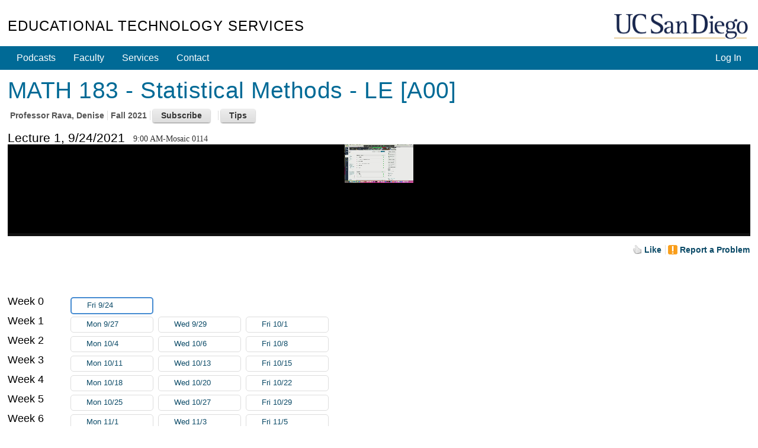

--- FILE ---
content_type: text/html; charset=utf-8
request_url: https://podcast.ucsd.edu/watch/fa21-b/math183_a00/1
body_size: 43567
content:
<!doctype html>
<html lang="en">
<head>
	<meta http-equiv="X-UA-Compatible" content="IE=edge,chrome=1">

<title>MATH 183 - Statistical Methods - LE [A00] - Course Podcasts - UC San Diego</title>
<script src="/js/mootools-core-1.6.0.js" type="text/javascript"></script>
<script src="/js/mootools-more-1.6.0-compressed.js" type="text/javascript"></script>

<!-- required for jstorage.js-->
<script src="/js/json2.js"></script>
<!-- Custom modified to attach to MooTool's $ / document.id -->
<script src="/js/jstorage.js" type="text/javascript"></script>

<link href="/active-cherry/css/base-min.css" rel="stylesheet">
<link href="/active-cherry/css/cms-min.css" rel="stylesheet">

<script type="text/javascript">
	function initCopyright() {}
</script>

<meta name="viewport" content="width=device-width, initial-scale=1.0">
<meta http-equiv="Content-Type" content="text/html; charset=utf-8">
<meta name="description" content="Podcast.ucsd.edu offers free audio recordings of UC San Diego class lectures for download onto your music player or computer.">
<meta name="keywords" content="podcast, itunes, mp3, UCSD, UC, San Diego, UC San Diego, ACS, academic computing services, academic, computing,
	services, instructional web development center, web development">
<meta name="robots" content="all">
<meta name="author" content="Academic Computing Services - Instructional Web Development Center at UC San Diego">

<link rel="shortcut icon" href="/img/favicon.ico" type="image/png">
<link rel="apple-touch-icon" href="/img/apple-touch-icon.png" type="image/png">

<link rel="stylesheet" type="text/css" href="/css/screen4b.css?ts=1561586332" media="screen" />
<link rel="stylesheet" type="text/css" href="/css/screen5.css?ts=1681762334" media="screen" />

<script src="/active-cherry/js/base-min.js" type="text/javascript"></script>
<script src="/active-cherry/js/cms-min.js" type="text/javascript"></script>
<script src="//www.ucsd.edu/common/_emergency-broadcast/message.js" type="text/javascript" defer="true" async="true"></script>
</head>

<body>

<div id="uc-emergency"></div>
<!-- .If you want a login strip to appear above the header if user is logged into SSO -->

<div id="tdr_login"><!-- Start page controls -->

<div id="tdr_login_content"></div> <!-- End page controls -->
</div>
<script src="/js/SSOBug.js" type="text/javascript" defer="true" async="true"></script>

<div id="tdr_title">
	
<div id="tdr_title_content"><a id="tdr_title_ucsd_title" href="https://www.ucsd.edu/">UC San Diego</a>
		
<div id="tdr_title_page_title"><a href="https://blink.ucsd.edu/technology/computers/basics/ACMS/index.html">Educational Technology Services</a></div>
	</div>
</div>

<div id="tdr_nav">
	<div id="tdr_nav_content">
		<ul id="tdr_nav_list" class="sf-js-enabled sf-shadow">
		
<div id="ctl01_LoginPanel">
	
	<li class="right"><a href="../../../Login/?dest=%2fwatch%2ffa21-b%2fmath183_a00%2f1">Log In</a></li>

</div>






		<li><a href="/">Podcasts</a></li>
		<li><a href="https://blink.ucsd.edu/faculty/instruction/">Faculty</a></li>
		<li><a href="https://blink.ucsd.edu/faculty/instruction/tech-guide/index.html">Services</a></li>
		<li><a href="https://servicedesk.ucsd.edu">Contact</a></li>

		</ul>
	</div>
</div>

<div id="tdr_content" class="tdr_fonts itag_webapp">
	
<div id="tdr_content_content" >






<!-- Heavily modified to work with Moootooools -->
<script src="/js/mootools.peity.js" type="text/javascript"></script>
<script src="/js/hider.js?ts=1504918275" type="text/javascript"></script>
<script src="/js/player.page_events.js?ts=1667601131" type="text/javascript"></script>
<script type="text/javascript">
(function($){
	window.addEvent("domready", function()
		{
		contentHider($('subscribeContainer'),$('subscribeButton'),$('subscribeInstructions'));
		contentHider($('helpContainer'),$('helpButton'),$('helpInstructions'));
		});
	})(document.id);
</script>



<div id="accessGranted_Panel">
	
	<div id="tdr_2_col_content">
		<div id="content" class="grid_11">

		<!-- Start course information -->
		<h1><span id="title_Label">MATH 183 - Statistical Methods - LE [A00]</span></h1>

		<ul class="meta">
			<li class="first">Professor <span id="author_Label">Rava, Denise</span></li>
			<li><span id="quarter_Label">Fall 2021</span></li>
			
			<li>
				<div id="subscribeContainer" class="calloutAnchor">
					<input id="subscribeButton" type="button" class="button secondary" value="Subscribe" />
					<div id="subscribeInstructions" class="callout bottom-left noauth" tabindex="-1">
						<p>Many great apps let you subscribe to podcasts, to automatically download recordings to your phone or computer as they become available.</p>

						<div class="iTunes instructions">
							<h3>iTunes on a Desktop/Laptop</h3>

							<p class="ifNoAuth"><a href="itpc://podcast.ucsd.edu/Podcasts/rss.aspx?podcastId=8408">Subscribe in iTunes</a></p>

							<p class="ifAuth">From iTunes' <strong>File</strong> menu, select <strong>Subscribe to Podcast...</strong> and paste: <span class="feedURL">itpc://podcast.ucsd.edu/Podcasts/rss.aspx?podcastId=8408</span> You may be asked for your password twice.</p>

						</div>

						<div class="iOS instructions">

							<h3>Podcasts on iOS</h3>

							<p>After you <a href="https://itunes.apple.com/us/app/odcasts/id525463029?mt=8" target="_blank">install Apple's Podcasts app</a>, tap <a href="podcast://podcast.ucsd.edu/Podcasts/rss.aspx?podcastId=8408">Subscribe to Podcast</a>. <span class="ifAuth">You may be asked for your password twice.</span></p>

						</div>

						<h3>Other apps on your phone or computer:</h3>

						<div class="other instructions">
							<p>Search for "Great podcast apps for my iPhone/Android/Mac/PC" to find other ways to listen.</p> 

							<p>Your app will ask for an <a href="https://podcast.ucsd.edu/Podcasts/rss.aspx?podcastId=8408"><img src="/img/feed-icon-28x28.gif" alt="RSS Feed" /> RSS Feed</a>.</p>

							<p>If that link does not work, your app may require you to copy/paste the address. Right click the RSS Feed link and select <strong>Copy Link</strong>. On a mobile device, tap and hold to bring up a menu that will allow you to copy the link.</p>
						</div>
					</div>
				</div>
			</li>
			
			<li>
				<div id="helpContainer" class="calloutAnchor">
					<input id="helpButton" type="button" class="button secondary" value="Tips" />
					<div id="helpInstructions" class="callout bottom-left" tabindex="-1">
						<h3>Keyboard shortcuts</h3>
						<ul>
							<li><span class="shortcut"><span>&uarr;</span> / <span>&darr;</span></span> - <span class="action">increase / decrease volume</span></li>
							<li><span class="shortcut"><span>[</span> / <span>]</span></span> - <span class="action">increase / decrease playback speed by 10%</span></li>
							<li><span class="shortcut"><span>j</span> / <span>l</span></span> - <span class="action">15 second jump back / forward</span></li>
							<li><span class="shortcut"><span>J</span> / <span>L</span></span> - <span class="action">60 second jump back / forward</span></li>
							<li><span class="shortcut"><span>space</span></span> - <span class="action">pause</span></li>
							<li><span class="shortcut"><span>0</span>-<span>9</span></span> - <span class="action">Jump to that tenth of the podcast</span></li>
						</ul>
						<h3>Link to a time</h3>
						<p>Add a #time to the end of the URL, e.g. #356 or #5:56 to start 5 minutes 56 seconds into the recording</p>
						<p><a id="currentTime" base_href=https://podcast.ucsd.edu/watch/fa21-b/math183_a00/1/kaltura href="" target="_blank">Link</a> - <button id="updateCurrentTime" class="button">Set to Now</button></p>
						
					</div>
				</div>
			</li>
		</ul>

		<!-- End course information -->

		

		

		<!-- Start Lecture -->
		<form method="post" action="./1?term=fa21-b&amp;course=math183_a00&amp;lecture=1&amp;type=" id="ctl09">
	<div class="aspNetHidden">
	<input type="hidden" name="__EVENTTARGET" id="__EVENTTARGET" value="" />
	<input type="hidden" name="__EVENTARGUMENT" id="__EVENTARGUMENT" value="" />
	<input type="hidden" name="__VIEWSTATE" id="__VIEWSTATE" value="/[base64]/cG9kY2FzdElkPTg0MDgxcG9kY2FzdC51Y3NkLmVkdS9Qb2RjYXN0cy9yc3MuYXNweD9wb2RjYXN0SWQ9ODQwODFwb2RjYXN0LnVjc2QuZWR1L1BvZGNhc3RzL3Jzcy5hc3B4P3BvZGNhc3RJZD04NDA4MXBvZGNhc3QudWNzZC5lZHUvUG9kY2FzdHMvcnNzLmFzcHg/[base64]/////D2QCCQ9kFgICAQ8WAh8IAv////[base64]/[base64]/[base64]////[base64]" />
	</div>
	
<script type="text/javascript">
//<![CDATA[
var theForm = document.forms['ctl09'];
	if (!theForm) {
    theForm = document.ctl09;
}
	function __doPostBack(eventTarget, eventArgument) {
    if (!theForm.onsubmit || (theForm.onsubmit() != false)) {
        theForm.__EVENTTARGET.value = eventTarget;
        theForm.__EVENTARGUMENT.value = eventArgument;
        theForm.submit();
    }
}
	//]]>
</script>

	
<script src="/WebResource.axd?d=3VHEq0Dps1XyvEsKxXcd1d8SdtLeD-lPSkGrNBt9CxbwiWYcXB5RnVEADeXc9q8LklJhzN-Do2AwAFCKnFqqflEdHEmolGFJayK8AzKGPEo1&amp;t=638901284248157332" type="text/javascript"></script>

	
<script src="/ScriptResource.axd?d=Kjie0pp1kiKFdyrr6YrcZqXjy_TBfbGZX_76tLh99x_bWNHeh76UlbPgCpALqtF-4FyQcSeEhb5XUOg9AarwqCWhXR7LEYRMwVSZAHQ9tLsynwJpHeDp9hzi64E5T1GXWsRbDWsDf-uW_0ka6wI69irL7m1nPn3KLXXVkZFOJF6rGGi9cNtnJqhdnK9G8PKO0&amp;t=5c0e0825" type="text/javascript"></script>
<script src="/ScriptResource.axd?d=914bXYwZRr6TjqsXst5i2YTbrB0tIYOk2swUWauLvLXl0RcJZhhIaIy-ldRoVa2B4xTlSp1n2o0-Gxbg-dTEsvL94kmKGEdz_O2h0X0nAzz6W03hvNIDXnm1hqE9yU6MrXM7aVHLm1zMbhMA1epGelHQNi7oUqexzDkx0r7MMg921VNR8EvHgsyxAvuBbg8A0&amp;t=5c0e0825" type="text/javascript"></script>
	<div class="aspNetHidden">

		<input type="hidden" name="__VIEWSTATEGENERATOR" id="__VIEWSTATEGENERATOR" value="48BD8049" />
		<input type="hidden" name="__EVENTVALIDATION" id="__EVENTVALIDATION" value="/wEdAAOAYs9SPSM9+i8VtzId96AKDxgqVRIxYPhfz73agNhUqZgKt3qiZFGgt+R9bWycTmoBHCvEQNp06zyYRGsVh92+EYkizkIsiAcwbXSekHYSQg==" />
	</div>
		<div id="lecture_Panel">
		

		<div id="LectureHeader">
		<h2>Lecture 1, 9/24/2021</h2>
		<p style="float: left; padding-top: 4px; margin-left: 1em; font-family: italic; margin-bottom: 0;">9:00 AM-Mosaic 0114</p>

		<!-- Mediatype Picker -->
		
		


		<div class="clear">&nbsp;</div>
		</div>

		
<div id='mediaspace'>
	<div id="kaltura_player" style="aspect-ratio: auto 1280 / 720"></div>
</div>



<div class="spacer">&nbsp;</div>

<script src="//cdnapi.kaltura.com/p/2323111/sp/232311100/embedIframeJs/uiconf_id/51911672/partner_id/2323111"></script>
<script src="/js/kalturaHelper.js?ts=1687298930" type="text/javascript"></script>
<script src="/js/timeManager.js" type="text/javascript"></script>
<link   href="/css/player.css" rel="stylesheet">

<script>
	let timer = new TimeManager({ 
		fileBase: 'fa21-b/math183_a00_rlquvbovjo/1_4e652dod',
		kaltura: true
		});

	let resizer = new ResizePlayer({
		'player': 'kaltura_player', 
		'spacer': 'kaltura_spacer', 
		'timer': timer,
		'media_height': 720, 
		'media_width': 1280
		});

	window.addEvent("domready", function() 
		{
		kWidget.embed({
			'targetId': 'kaltura_player',
			'wid': '_2323111',
			'uiconf_id' : '51911672',
			'entry_id' : '1_4e652dod',
			/* 0,487061,487081,487091,2760481,5095493: 487061 */
			'ks': 'djJ8MjMyMzExMXyzLifW2NsetTmlRI_IVYKv4s_pHI4gUviCrui1ZpmtSdx8Iih1Sx1b4OgzDHNsCzwmExqS2RX_g1GMlMHHAG-QjXP4obNyVGIawYwy1-FIKV4nGAq7oj4ajiLnARzvYA_tugtUWgwqOvcLB2RCqck4',
			'flashvars':{ // flashvars allows you to set runtime uiVar configuration overrides. 
				'mediaProxy.mediaPlayFrom': timer.retrievePlayTime(),
				'ks': 'djJ8MjMyMzExMXyzLifW2NsetTmlRI_IVYKv4s_pHI4gUviCrui1ZpmtSdx8Iih1Sx1b4OgzDHNsCzwmExqS2RX_g1GMlMHHAG-QjXP4obNyVGIawYwy1-FIKV4nGAq7oj4ajiLnARzvYA_tugtUWgwqOvcLB2RCqck4',
				"dualScreen":  {
					"defaultDualScreenViewId": "pip-parent-in-large",
					"plugin": true,
					"enabled": true
					}
				}
			});


		kWidget.addReadyCallback(function(playerId)
			{
			var player = document.getElementById(playerId);

			timer.options.player = player;
			resizer.options.player = player;
			
			player.kBind('onpause', resizer.onPause);
			player.kBind('onplay', resizer.onPlay);

			player.kBind('updateLayout', resizer.setCaptionLayout);
			player.kBind('playerUpdatePlayhead', timer.saveKalturaPlayTime);
			player.kBind('changedClosedCaptions', function() {resizer.setCaptionLayout.delay(100);});
			});
		});
</script>
<style>
#tdr_2_col_content 
	{
	width: 1280px;
	max-width: 1920px; 
	}

body #tdr_login_content, body #tdr_title_content, body #tdr_nav_content, body #tdr_search_content, body #tdr_crumbs_content, body #tdr_content_content, body #tdr_footer_content
	{
	max-width: 1450px;
	}

#lecture_Panel 
	{
	margin-bottom: 1em;
	}

#lecture_Panel .spacer
	{
	height: 0;
	}

@media screen and (max-width: 1290px) 
	{
	body #tdr_2_col_content
		{
		width: 100% !important; 
		}

	body div.jwplayer, body video
		{
		/*margin-left: calc(-0.85em);
		margin-right: calc(-0.9em);
		width: calc(100% + 1.7em) !important;*/
		width: 102% !important;
		margin-left: -1%;
		}
	}

@media screen and (max-width: 1450px) 
	{
	body #tdr_2_col_nav
		{
		width: 100%; 
		position: relative; 
		padding-bottom: 20em;
		}

	body #tdr_2_col_nav .styled 
		{
		position: absolute;
		bottom: 0;
		left: 0;
		right: 0; 
		}

	body .LectureList
		{
		padding-top: 0.7em;
		}
	body .LectureList .week 
		{
		margin-top: 0; 
		line-height: 2.4em;
		padding-left: 104px;
		text-indent: -104px; 
		}
	body .LectureList .week *
		{
		text-indent: 0; 
		}

	body .LectureList .week h3,
	body .LectureList .week .lecture
		{
		display: inline-block;
		vertical-align: top;
		}

	body .LectureList .week h3
		{
		width: 100px; 
		}

	body .LectureList .week .lecture
		{
		width: 10em;
		border-style: none; 
		}
	}

@media screen and (max-height: 760px)
	{
	#tdr_2_col_content
		{
		position: relative; 
		padding-bottom: 30px; 
		}
	}

.KMCDebugPanel 
	{
	padding: 1em;
	border: 1px solid #faa;
	background: #fee;
	 word-break: break-all;
	}
</style>

		
		<script type="text/javascript">
//<![CDATA[
Sys.WebForms.PageRequestManager._initialize('PodcastInteractions$ScriptManager1', 'ctl09', ['tPodcastInteractions$ctl00','PodcastInteractions_ctl00','tPodcastInteractions$ctl03','PodcastInteractions_ctl03'], [], [], 90, '');
		//]]>
</script>


<div id="afterLecture">
	<div id="controls">
		<div id="speedcontrol" class="control" style="display: none;">
			Play speed: 
			<button id="slower" class="button">-</button>
			<button id="faster" class="button">+</button>
			<span id="currentSpeed" aria-live="polite" aria-atomic="true">Normal (1x)</span>
		</div>

		

		<div id="captioncontrol" class="control" style="display: none;">
			Caption Location: 
			<select id="captionLocation">
				<option value="above">Above</option>
				<option value="top">Top</option>
				<option value="bottom">Bottom</option>
				<option value="below">Below</option>
			</select>
		</div>
	</div>

	<ul id="actionLinks" class="meta afterlecture">
		<li class="first">
			<div id="PodcastInteractions_ctl00" class="updatePanel">
			
			<a id="PodcastInteractions_like_LinkButton" class="LikeButton liked" href="javascript:__doPostBack(&#39;PodcastInteractions$like_LinkButton&#39;,&#39;&#39;)">Like</a>
			
		</div>
		</li>

		

		

		<li>
			<div id="PodcastInteractions_ctl03" class="updatePanel">
			
			
<!--
Start Report Panel 
-->

<div id="reportProblemAnchor" class="reportProblemAnchor calloutAnchor" ClientID=PodcastInteractions_ReportProblem>
<a id="PodcastInteractions_ReportProblem_problem_LinkButton" class="problemLinkButton" href="javascript:__doPostBack(&#39;PodcastInteractions$ReportProblem$problem_LinkButton&#39;,&#39;&#39;)">Report a Problem</a>


</div>

<!--
End Report Panel 
-->

			
		</div>
		</li>
	</ul>

	<!-- End Other Options -->

	<p id="likes" aria-live="polite" aria-atomic="true">
		<span id="PodcastInteractions_likes_Label"></span>
	</p>

	
</div>

	
	</div>

	

	
	</form>

	<!--
	
	End Lecture 
	
	-->

</div><!-- end #tdr_2_col_content -->

</div>
<!--
  
   End AccessGranted Panel 
  
  -->

	
	<div id="tdr_2_col_nav">	

		<div class="styled" role="navigation">
			<h2>Podcasts</h2>

<ul id="page_nav">
	<li><a href="/">Course List</a></li>
	<li><a href="/howto.shtml">How to View</a></li>
	<li><a href="/info/">Podcast Your Course</a></li>
	<li><a href="/about/">About</a></li>
</ul>
			
		</div>
		

					<!-- Lecture Column - was the class=  used anymore? -->
		<div id="lecture" class="">
		
			<!--			  
			   Start list of lectures 			  
			  -->
			<div class="LectureList">
			
			
				<div class="week">
	
					<h3>Week 0</h3>

					
					<div class="lecture">
						<a class="current-media video match " href="https://podcast.ucsd.edu/watch/fa21-b/math183_a00/1">Fri 9/24
							<div class="timepieContainer"><span class="timePie" forFile="fa21-b/math183_a00_rlquvbovjo/1_4e652dod"></span></div>
						</a>
					</div>
					
				
</div>
			
				<div class="week">
	
					<h3>Week 1</h3>

					
					<div class="lecture">
						<a class="other-media video match " href="https://podcast.ucsd.edu/watch/fa21-b/math183_a00/2">Mon 9/27
							<div class="timepieContainer"><span class="timePie" forFile="fa21-b/math183_a00_rlquvbovjo/1_ju06sgro"></span></div>
						</a>
					</div>
					
					<div class="lecture">
						<a class="other-media video match " href="https://podcast.ucsd.edu/watch/fa21-b/math183_a00/3">Wed 9/29
							<div class="timepieContainer"><span class="timePie" forFile="fa21-b/math183_a00_rlquvbovjo/1_cl4hiygd"></span></div>
						</a>
					</div>
					
					<div class="lecture">
						<a class="other-media video match " href="https://podcast.ucsd.edu/watch/fa21-b/math183_a00/4">Fri 10/1
							<div class="timepieContainer"><span class="timePie" forFile="fa21-b/math183_a00_rlquvbovjo/1_f4sexu7w"></span></div>
						</a>
					</div>
					
				
</div>
			
				<div class="week">
	
					<h3>Week 2</h3>

					
					<div class="lecture">
						<a class="other-media video match " href="https://podcast.ucsd.edu/watch/fa21-b/math183_a00/5">Mon 10/4
							<div class="timepieContainer"><span class="timePie" forFile="fa21-b/math183_a00_rlquvbovjo/1_nzpyyzdy"></span></div>
						</a>
					</div>
					
					<div class="lecture">
						<a class="other-media video match " href="https://podcast.ucsd.edu/watch/fa21-b/math183_a00/6">Wed 10/6
							<div class="timepieContainer"><span class="timePie" forFile="fa21-b/math183_a00_rlquvbovjo/1_40fnq9u7"></span></div>
						</a>
					</div>
					
					<div class="lecture">
						<a class="other-media video match " href="https://podcast.ucsd.edu/watch/fa21-b/math183_a00/7">Fri 10/8
							<div class="timepieContainer"><span class="timePie" forFile="fa21-b/math183_a00_rlquvbovjo/1_l5d48yho"></span></div>
						</a>
					</div>
					
				
</div>
			
				<div class="week">
	
					<h3>Week 3</h3>

					
					<div class="lecture">
						<a class="other-media video match " href="https://podcast.ucsd.edu/watch/fa21-b/math183_a00/8">Mon 10/11
							<div class="timepieContainer"><span class="timePie" forFile="fa21-b/math183_a00_rlquvbovjo/1_1hps8zs5"></span></div>
						</a>
					</div>
					
					<div class="lecture">
						<a class="other-media video match " href="https://podcast.ucsd.edu/watch/fa21-b/math183_a00/9">Wed 10/13
							<div class="timepieContainer"><span class="timePie" forFile="fa21-b/math183_a00_rlquvbovjo/1_i9bkp1ht"></span></div>
						</a>
					</div>
					
					<div class="lecture">
						<a class="other-media video match " href="https://podcast.ucsd.edu/watch/fa21-b/math183_a00/10">Fri 10/15
							<div class="timepieContainer"><span class="timePie" forFile="fa21-b/math183_a00_rlquvbovjo/1_aoqidryl"></span></div>
						</a>
					</div>
					
				
</div>
			
				<div class="week">
	
					<h3>Week 4</h3>

					
					<div class="lecture">
						<a class="other-media video match " href="https://podcast.ucsd.edu/watch/fa21-b/math183_a00/11">Mon 10/18
							<div class="timepieContainer"><span class="timePie" forFile="fa21-b/math183_a00_rlquvbovjo/1_4f09ncx3"></span></div>
						</a>
					</div>
					
					<div class="lecture">
						<a class="other-media video match " href="https://podcast.ucsd.edu/watch/fa21-b/math183_a00/12">Wed 10/20
							<div class="timepieContainer"><span class="timePie" forFile="fa21-b/math183_a00_rlquvbovjo/1_39jda59t"></span></div>
						</a>
					</div>
					
					<div class="lecture">
						<a class="other-media video match " href="https://podcast.ucsd.edu/watch/fa21-b/math183_a00/13">Fri 10/22
							<div class="timepieContainer"><span class="timePie" forFile="fa21-b/math183_a00_rlquvbovjo/1_a49kgjpy"></span></div>
						</a>
					</div>
					
				
</div>
			
				<div class="week">
	
					<h3>Week 5</h3>

					
					<div class="lecture">
						<a class="other-media video match " href="https://podcast.ucsd.edu/watch/fa21-b/math183_a00/14">Mon 10/25
							<div class="timepieContainer"><span class="timePie" forFile="fa21-b/math183_a00_rlquvbovjo/1_qif2y64e"></span></div>
						</a>
					</div>
					
					<div class="lecture">
						<a class="other-media video match " href="https://podcast.ucsd.edu/watch/fa21-b/math183_a00/15">Wed 10/27
							<div class="timepieContainer"><span class="timePie" forFile="fa21-b/math183_a00_rlquvbovjo/1_87aol8pg"></span></div>
						</a>
					</div>
					
					<div class="lecture">
						<a class="other-media video match " href="https://podcast.ucsd.edu/watch/fa21-b/math183_a00/16">Fri 10/29
							<div class="timepieContainer"><span class="timePie" forFile="fa21-b/math183_a00_rlquvbovjo/1_n0rkz1o7"></span></div>
						</a>
					</div>
					
				
</div>
			
				<div class="week">
	
					<h3>Week 6</h3>

					
					<div class="lecture">
						<a class="other-media video match " href="https://podcast.ucsd.edu/watch/fa21-b/math183_a00/17">Mon 11/1
							<div class="timepieContainer"><span class="timePie" forFile="fa21-b/math183_a00_rlquvbovjo/1_7qvi0iml"></span></div>
						</a>
					</div>
					
					<div class="lecture">
						<a class="other-media video match " href="https://podcast.ucsd.edu/watch/fa21-b/math183_a00/18">Wed 11/3
							<div class="timepieContainer"><span class="timePie" forFile="fa21-b/math183_a00_rlquvbovjo/1_fdwv6usd"></span></div>
						</a>
					</div>
					
					<div class="lecture">
						<a class="other-media video match " href="https://podcast.ucsd.edu/watch/fa21-b/math183_a00/19">Fri 11/5
							<div class="timepieContainer"><span class="timePie" forFile="fa21-b/math183_a00_rlquvbovjo/1_y0js46br"></span></div>
						</a>
					</div>
					
				
</div>
			
				<div class="week">
	
					<h3>Week 7</h3>

					
					<div class="lecture">
						<a class="other-media video match " href="https://podcast.ucsd.edu/watch/fa21-b/math183_a00/20">Mon 11/8
							<div class="timepieContainer"><span class="timePie" forFile="fa21-b/math183_a00_rlquvbovjo/1_kmah6fmg"></span></div>
						</a>
					</div>
					
					<div class="lecture">
						<a class="other-media video match " href="https://podcast.ucsd.edu/watch/fa21-b/math183_a00/21">Wed 11/10
							<div class="timepieContainer"><span class="timePie" forFile="fa21-b/math183_a00_rlquvbovjo/1_190xxc9f"></span></div>
						</a>
					</div>
					
					<div class="lecture">
						<a class="other-media video match " href="https://podcast.ucsd.edu/watch/fa21-b/math183_a00/22">Fri 11/12
							<div class="timepieContainer"><span class="timePie" forFile="fa21-b/math183_a00_rlquvbovjo/1_4nkqp61z"></span></div>
						</a>
					</div>
					
				
</div>
			
				<div class="week">
	
					<h3>Week 8</h3>

					
					<div class="lecture">
						<a class="other-media video match " href="https://podcast.ucsd.edu/watch/fa21-b/math183_a00/23">Mon 11/15
							<div class="timepieContainer"><span class="timePie" forFile="fa21-b/math183_a00_rlquvbovjo/1_hilc58nx"></span></div>
						</a>
					</div>
					
					<div class="lecture">
						<a class="other-media video match " href="https://podcast.ucsd.edu/watch/fa21-b/math183_a00/24">Wed 11/17
							<div class="timepieContainer"><span class="timePie" forFile="fa21-b/math183_a00_rlquvbovjo/1_lyb6vmxk"></span></div>
						</a>
					</div>
					
					<div class="lecture">
						<a class="other-media video match " href="https://podcast.ucsd.edu/watch/fa21-b/math183_a00/25">Fri 11/19
							<div class="timepieContainer"><span class="timePie" forFile="fa21-b/math183_a00_rlquvbovjo/1_ysh8urbs"></span></div>
						</a>
					</div>
					
				
</div>
			
				<div class="week">
	
					<h3>Week 9</h3>

					
					<div class="lecture">
						<a class="other-media video match " href="https://podcast.ucsd.edu/watch/fa21-b/math183_a00/26">Mon 11/22
							<div class="timepieContainer"><span class="timePie" forFile="fa21-b/math183_a00_rlquvbovjo/1_yeqwizjq"></span></div>
						</a>
					</div>
					
					<div class="lecture">
						<a class="other-media video match " href="https://podcast.ucsd.edu/watch/fa21-b/math183_a00/27">Wed 11/24
							<div class="timepieContainer"><span class="timePie" forFile="fa21-b/math183_a00_rlquvbovjo/1_s6dk5oap"></span></div>
						</a>
					</div>
					
				
</div>
			
				<div class="week">
	
					<h3>Week 10</h3>

					
					<div class="lecture">
						<a class="other-media video match " href="https://podcast.ucsd.edu/watch/fa21-b/math183_a00/28">Mon 11/29
							<div class="timepieContainer"><span class="timePie" forFile="fa21-b/math183_a00_rlquvbovjo/1_o5aiy1nz"></span></div>
						</a>
					</div>
					
					<div class="lecture">
						<a class="other-media video match " href="https://podcast.ucsd.edu/watch/fa21-b/math183_a00/29">Wed 12/1
							<div class="timepieContainer"><span class="timePie" forFile="fa21-b/math183_a00_rlquvbovjo/1_03fudvbr"></span></div>
						</a>
					</div>
					
					<div class="lecture">
						<a class="other-media video match " href="https://podcast.ucsd.edu/watch/fa21-b/math183_a00/30">Fri 12/3
							<div class="timepieContainer"><span class="timePie" forFile="fa21-b/math183_a00_rlquvbovjo/1_orqenx3i"></span></div>
						</a>
					</div>
					
				
</div>
			
			
			<div class="week">
				<h3>&nbsp;</h3>
				<div class="lecture"><a class="other-media match" href="../../../Podcasts/Schedule.aspx?podcastID=8408">Schedule</a></div>
			</div>
			</div><!-- end div.LectureList -->
		</div>
		<!--			  
		   End list of lectures			  
		  -->		
	</div><!-- end #tdr_2_col_nav -->
<!-- 
	
 Checking Kaltura status
Reason for 1_4e652dod: Entry exists and is not moderated away
-->
	</div>
</div>

<div id="tdr_footer">
	<div id="tdr_footer_content">
		<div id="tdr_address"> 
			<span id="tdr_address_place">UC San Diego</span> 
			<span id="tdr_address_street">9500 Gilman Dr.</span> 
			<span id="tdr_address_city_state_zip">La Jolla, CA 92093</span> 
			<span id="tdr_address_phone">(858) 534-2230</span>
		</div>
		<div id="tdr_copyright">
			Copyright &copy;<span id="tdr_copyright_year">2006-2025</span> Regents of the University of California. All rights reserved.

			1.5.2
			Production
		</div>

		<ul id="tdr_footer_links"> 
			<li><a href="http://www.ucsd.edu/_about/legal/index.html">Terms &amp; Conditions</a></li> 
			<li id="tdr_footer_feedback"> <a href="mailto:servicedesk@ucsd.edu">Feedback</a> </li>
		</ul>    
	</div>
</div>
<img src="https://a4.ucsd.edu/tritON/imagebug">
</body>
</html>


--- FILE ---
content_type: text/css
request_url: https://podcast.ucsd.edu/css/screen4b.css?ts=1561586332
body_size: 16707
content:
/* IWDC http://iwdc.ucsd.edu */

body #tdr_login_content, 
body #tdr_title_content, 
body #tdr_nav_content,
body #tdr_search_content, 
body #tdr_crumbs_content, 
body #tdr_content_content,
body #tdr_footer_content 
	{
    max-width: 1200px;
    width: expression(document.body.clientWidth > 1200 ? "1200px": "auto");
	}

#tdr_2_col_nav
	{
	width: 19%;
	}

#tdr_2_col_content
	{
	width: 79%;
	}

@media only screen and (max-width: 512px)
	{
	span.wideonly
		{
		display: none;
		}
	}

@media only screen and (max-width: 768px)
	{
	#tdr_2_col_nav
		{
		width: 100%;
		}

	#tdr_2_col_content
		{
		width: 100%;
		}
	}

div.styled
	{
	padding-left: 1em;
	}

dl 
	{
	margin-left: 1em;
	}

dt {
	font-weight: bold; 
	}

pre { font-size: 1.2em;}

hr {
	border: 0;
	width: 80%;
	color: #ddd;
	background-color: #ddd;
	height: 1px;
	clear: both;
}
table.directory {
	border-collapse: collapse;
	padding: 0;
	margin: 0 auto 20px auto;
	width: 100%;
}

table.directory td
	{
	font-weight: normal;
	margin: 0;
	border-width: 0 0 1px 0;
	border-style: solid;
	border-color: #eee;
	padding: 5px;
	padding-left: 0; 
	vertical-align: top;
	text-align: left; 
	}

div.lecture 
	{
	padding: 2px;
	}

table.directory tr.authentication a.PodcastLink,
table.directory tr.campusLogin a.PodcastLink
	{
	padding-right: 20px;
	background-image: url(../img/lock.png);
	background-repeat: no-repeat;
	background-position: right;
	}

table.directory tr.campusLogin a.PodcastLink
	{
	background-image: url(../img/Trident.png);
	}

table.directory div.restriction
	{
	position: relative;
	display: inline-block;
	}

table.directory div.restriction img
	{
	vertical-align: bottom;
	margin-bottom: 1px;
	}

table.directory div.restriction img.campus
	{
	border-radius: 2.5px;
	}

table.directory div.restriction img.lockOverlay
	{
	position: absolute; 
	top: 11px;
	left: 9px;
	height: 12px;
	}

table.directory tr.last  td {
	border: 0;
}
table.directory tr.odd  td {
}
table.directory td a
	{
	font-weight: normal;
	}

.LectureList .week
	{
	margin-top: 0.7em; 
	}

table.schedule td a,
.LectureList a
	{
	padding-left: 26px; 
	}

table.directory td.title {
	width: 65%;
}

div.timepieContainer
	{
	height: 25px; 
	width: 25px; 
	float: right; 
	}

div.timepieContainer svg, 
div.timepieContainer canvas 
	{
	float: right;
	margin: 4px 4px 4px -20px;
	}

table.directory td.prof {
	width: 25%;
}
table.directory td.links {
	width: 10%;
	text-align: right;
}

table.directory td.links img
	{
	height: 18px;
	width: 18px;
	}

table.directory td.links a.kaltura img
	{
	padding-right: 22px;
	background-repeat: no-repeat;
	background-size: 18px;
	background-position: right;
	}

table.directory td.links a.kaltura.audio img { background-image: url(https://podcast.ucsd.edu/img/icons/audio.png); }
table.directory td.links a.kaltura.screen img { background-image: url(https://podcast.ucsd.edu/img/icons/screencast.png); }
table.directory td.links a.kaltura.video img { background-image: url(https://podcast.ucsd.edu/img/icons/audio.png); }
table.directory td.links a.kaltura.dual img { background-image: url(https://podcast.ucsd.edu/img/icons/dualcast.png); }

table.directory td.c-logo {
	width: 80px;
}
table.directory td.c-title {
	width: auto;
}
table.directory td.c-links {
	width: 120px;
	text-align: right;
}

table {
	border: none;
	padding: 0;
}

.contactform {
	width: 300px;
}
.contactform td {
	border: 0;
}

.printOnly {
    display: none;
}

.highlightbig {
	background: #D5EAFF;
	font-weight: bold;
	font-size: 1.25em;
	padding: 3px;
}

blockquote {
	padding:5px 0 5px 30px;
}



dt a {
	font-weight: normal;
}
dl dd {
	margin-left: 2em;
	padding-bottom: 1.5em;
}
dl {
	clear: both;
}
dl.contact dt {
	float:left; width: 6em;
}
dl.contact dd {
	width: 15em;
	padding: 0 0 1em 0;
}

.announce {
	border: 2px solid #2457A5;
	padding: .25em 1em;
	margin-bottom: .5em;
}

/* Faculty Styles */
.facinfo { 
	float: left;
	width: 215px;
	justify: full; 
	margin: 0 10px;
	padding-top: 0;
	}

.info-signup { background: #fff url('../img/info-signup.png') top center no-repeat; }
.info-call { background: #fff url('../img/info-call.png') top center no-repeat; }
.info-faq { background: #fff url('../img/info-faq.png') top center no-repeat; }

#faculty-info h2 {
	text-align: center;
	border-bottom: 1px solid #aaa;
	margin-bottom: 0.5em;
	padding-bottom: 0.5em;
	}

#faculty-info .info-call h2{
	padding-top: 140px;
}

#faculty-info .info-call h3
	{
	color: #555; 
	}

#faculty-info .big-link {
	display: block;
	height: 140px;
	width: 200px;
	text-indent: -999em;
}
#faculty-info .big-link:focus, 
#faculty-info .big-link:hover {
	background: none;
	border: 0;
}

/* Student Styles */
.stuinfo { 
	float: left;
	width: 215px;
	margin: 0 10px;
	padding-top: 140px;
}
.stuinfo span { font-size: 1.25em; font-weight: bold; display: block; }
.info-rss { background: #fff url('../img/info-rss.png') top center no-repeat; }
.info-call { background: #fff url('../img/info-call.png') top center no-repeat; }
.info-ask { background: #fff url('../img/info-askprof.png') top center no-repeat; }

/* LiveSearcher styles */
div.hiddenTerm, .hiddenRow {
	display: none; 
	}

#agreement_search_div, #pastcourses_search_div, #courses_search_div ,#community_search_div
	{
	background-color: #e1f5ff;
	padding: 0.5em;
	margin-bottom: 0.5em;
	}

#agreement_search_div label, #pastcourses_search_div label, #courses_search_div label, #community_search_div label
	{
	font-weight: bold;
	font-size: 1.4em;
	}

#agreement_search_div label,#pastcourses_search_div label,#courses_search_div label, #community_search_div label
	{
	display: none;
	}

#agreement_search_div input,#pastcourses_search_div input,#courses_search_div input, #community_search_div input
	{
	font-size: 16px;
	width: 70%;
	margin: 0;
	padding: 5px;
	height: auto;
	}

#LiveSearchInputBox.placeholder
	{
	color: #888;
	font-style: italic;
	size: 80%;
	}

a.current-media {
	display: block;
	line-height: 25px;
	text-align: left;
	border: 2px solid #458BD1;
	/*font-weight: bold !important;*/
	text-decoration: none;
	border-radius: 5px;
	-moz-border-radius: 5px;
	-webkit-border-radius: 5px;
}
.other-media {
	display: block;
	line-height: 25px;
	border: 1px solid #ddd;
	border-radius: 5px;
	-moz-border-radius: 5px;
	-webkit-border-radius: 5px;
}

table.schedule a, 
	{
	text-align: center;
	}

.LectureList a
	{
	text-align: left;
	font-size: 90%;
	}

a.mismatch {
	}

a.mismatch.video{
	background: #fff url(../img/icons/screencast.png) 5px 50% no-repeat;
	background-size: 16px 16px; 
	}

a.mismatch.audio{
	background: #fff url(../img/icons/audio.png) 5px 50% no-repeat;
	background-size: 16px 16px; 
	}

a.mismatch.dualcast{
	background: #fff url(../img/icons/video.png) 5px 50% no-repeat;
	background-size: 16px 16px; 
	}
a.instructor-only.video, a.instructor-only.audio {
	background: #fdd; 
	}

a.instructor-only:after {
	display: block;
	margin-top: -0.7em;
	height: 1.2em;
	content: "(offline)";
	font-style: italic;
	font-size: 80%;
	line-height: 1.3em;;
	}

/* Styles for Tabs */
#Clicker {
	clear: both;
}
div #Tabber 
	{ 
	clear: both; 
	margin: 0 0 0.4em 0; 
	padding-top: 3px; 
	min-width: 30em;
	}

#Tabber ul.tablist {
	clear: both;
	padding: 3px 0;
	margin: 0;
	border-bottom: 1px solid #006a96;
	font: bold 16px "Helvetica Neue", Arial, sans-serif;
	line-height: 150%; 
	}

#Tabber ul.tablist li {
	list-style: none;
	margin: 0;
	display: inline;
	}
#Tabber ul.tablist li a {
	color: #fff;
	padding: 6px 8px;
	margin-left: 3px;
	border: 1px solid #006a96;
	border-bottom: none;
	background: #006a96;
	text-decoration: none;
	border-radius: 5px 5px 0 0;

	letter-spacing: .5px;
	font-weight: 300;
	}

#Tabber ul.tablist li a:hover {
	color: white;
	background: #014663;
	}

#Tabber ul.tablist li.current a {
	color: #14518A;
	background: white;
	font-weight: 500;
	border-bottom: 1px solid white;
	}


/* Simple Tabs */
#tdr_nav_list li.right
	{
	float: right;
	}

#tabs .tabnav {
	border-bottom: 1px solid #ccc;
	width: 100%;
}
#tabs {
	font-size: 90%;
	margin: 20px 0;
}
#tabs ul {
	float: left;
	background: #fff;
	width: 500px;
	padding-top: 4px;	
	height: 35px;
}
#tabs li {
	margin-left: 8px;
	list-style: none;
	border: none;
}
* html #tabs li {
	display: inline;
}
#tabs li, #tabs li a {
	float: left;
}
#tabs ul li.active {
	border: 1px #ccc solid;
	border-bottom: 0;
	background: #fff;
	margin-bottom: 0;
	-moz-border-radius: 4px 4px 0px 0px;
	-webkit-border-radius: 4px 4px 0px 0px;
	border-radius: 4px 4px 0px 0px;
}
#tabs ul li.active a {
	color: #06C;
	height: 1.5em;
}
#tabs div {
	background: #fff;
	clear: both;
	padding: 15px;
	min-height: 200px;
}
#tabs div h3 {
	margin-bottom: 12px;
}
#tabs div p {
	line-height: 150%;
}
#tabs ul li a {
	text-decoration: none;
	padding: 8px;
	color: #555;
	font-weight: bold;
}
.thumbs {
	float:left;
	border:#000 solid 1px;
	margin-bottom:20px;
	margin-right:20px;
}


#tabs #courses, #tabs #community {
	padding: 0;	
}
/*
#tabs #courses fieldset span{
	color: #fff;
	font-size: 16px;
	text-shadow: 1px 1px 0 #000;
}*/

#tabs #courses fieldset input{
	width: 35%;
}

#tabs #courses fieldset {
	padding: .5em;
	-webkit-border-radius: 7px;
	-moz-border-radius: 7px;
	border-radius: 7px;
	border: 0;
	background: #cdeb8e; /* Old browsers */
	background: -moz-linear-gradient(top,  #cdeb8e 0%, #a5c956 100%); /* FF3.6+ */
	background: -webkit-gradient(linear, left top, left bottom, color-stop(0%,#cdeb8e), color-stop(100%,#a5c956)); /* Chrome,Safari4+ */
	background: -webkit-linear-gradient(top,  #cdeb8e 0%,#a5c956 100%); /* Chrome10+,Safari5.1+ */
	background: -o-linear-gradient(top,  #cdeb8e 0%,#a5c956 100%); /* Opera 11.10+ */
	background: -ms-linear-gradient(top,  #cdeb8e 0%,#a5c956 100%); /* IE10+ */
	background: linear-gradient(top,  #cdeb8e 0%,#a5c956 100%); /* W3C */
	filter: progid:DXImageTransform.Microsoft.gradient( startColorstr='#cdeb8e', endColorstr='#a5c956',GradientType=0 ); /* IE6-9 */
	
}



/* Podcast Detail */
#LectureHeader h2
	{
	float: left;
	margin-bottom: 0;
	}
#LectureHeader #MediaListPanel, #LectureHeader #BadMediaListPanel, #LectureHeader #AuthMediaPanel
	{
	display: block;
	float: right;
	}

#LectureHeader .mediatype {
	padding: 0;
	margin: 0;
	display: inline;
	} 

.mediatype li {
	display: inline-block;
	padding: 0;
	margin: 0;
	}
	
.mediatype.bad li a{
	color: red;
	}

.mediatype li a {
	display: block;
	margin-right: 0.3em;
	}

.mediatype li.current a {
	font-weight: bold;
	}
	
.mediatype img
	{
	height: 16px;
	width: 16px;
	vertical-align: middle;
	margin-right: 2px;
	}

#actionLinks li
	{
	position: relative; 
	}

div.calloutAnchor div.callout > p:first-child
	{
	margin-top: 0;
	}

div.callout:focus
	{
	outline: none;
	}

div.calloutAnchor.activated div.callout
	{
	display: block;
	}


#subscribeInstructions
	{
	width: 40em;
	}

#subscribeInstructions .instructions p
	{
	margin-left: 2em;
	}

#helpInstructions
	{
	width: 40em;
	}

#helpInstructions ul,
#helpInstructions ul li
	{
	color: black; 
	list-style-type: none;
	text-shadow: none; 
	margin-left: 0;
	padding-left: 0;

	}

#helpInstructions .shortcut
	{
	display: inline-block;
	text-align: right; 
	width: 4em; 
	color: black;
	}
#helpInstructions .shortcut span
	{
	border: 1px solid #aaa;
	background-color: #eee; 
	border-radius: 3px;
	padding: 1px 3px 2px; 
	font-family: Courier;

	}

#helpInstructions .action
	{
	color: #777;
	}

#helpInstructions #currentTime
	{
	width: 100%; 
	}

#subscribeTip div
	{
	width: 12em;
	margin-top: -1.6em;
	padding-bottom: 0;
	color: #888;
	font-style: italic;
	}

div.calloutAnchor div.callout
	{
	display: none;
	right: auto; 
	}


/* Callout Panel - for Subscribe instructions, problem report, etc */
div.calloutAnchor
	{
	position: relative;
	}

div.calloutAnchor input[type="button"]
	{
	}

div.calloutAnchor div.callout p
	{
	margin: 1em 0;
	}



div.calloutAnchor div.callout.reportCaptionPanel
	{
	min-width: 13em; 
	right: 0; 
	}

#actionLinks li a
	{
	padding-left: 20px; 
	background-repeat: no-repeat;
	}

a.LikeButton { background-image: url(../img/podcast-icon-like.gif); }
a.LikeButton.unliked { background-image: url(../img/thumb_up.png); }
a.LikeButton.liked 
	{ 
	background-image: url(../img/thumb_up_bw.png); 
	}
#viewTranscriptLink { background-image: url(../img/transcript.png); }
a.problemLinkButton { background-image: url(../img/podcast-icon-report-problem.gif); }
a.captionLinkButton { background-image: url(../img/podcast-icon-like.gif); }
a.DownloadFileLink { background-image: url(../img/podcast-icon-Download.gif); }
a.DownloadLink { background-image: url(../img/podcast-icon-Download.gif); }

div.ProblemReportNotePanel,
#reportProblem_Panel
	{
	clear: both;
	}

div.calloutAnchor div.reportProblemPanel.callout
	{
	position: absolute;
	top: 2em;
	right: 0; 
	}
	
#problem_other
	{
	width: 30em;
	}

.meta.afterlecture
	{
	float: right;
	}

.meta {
	color: #555;
	margin-left: 0 !important;
	padding-left: 0 !important;
	display: block;
	} 
.meta > li {
	font-weight: bold;
	border-left: 1px solid #ddd;
	margin-left: 0;
	padding: 0 0.1em 0 0.3em;
	list-style: none;
	display: inline;
	}

.meta > li.first {
	margin-left: 0;
	border-left: none;
	list-style: none;
	display: inline;
	}


#tdr_2_col_nav ul.podcast-list,
#tdr_2_col_nav ul.podcast-list li
	{
	list-style-type: none;
	margin-left: 0;
	padding-left: 0;
	}

#tdr_2_col_nav ul.podcast-list li
	{
	border-bottom: 1px solid #ccc;
	padding: 10px 0;
	}

#likes
	{
	margin-top: 5px;
	}

ul.meta.afterlecture
	{
	clear: right; 
	}

#likes 
	{
	float: left; 
	clear: left; 
	font-weight: bold;
	color: #458BD1;
	}

/* Override CWO's bad bad style */

.button.slim
	{
	padding: .1em .25em;
	margin-right: auto;
	}

.button:focus
	{
	outline: auto; 
	}

.clear
	{
	clear: both;
	height: 0px;
	}


#tdr_content,
#tdr_2_col_content
	{
	overflow: visible; 
	}

span.feedURL
	{
	display: block;
	border: 1px dotted #999;
	margin: 5px 0;
	font-size: 90%;
	padding: 0.3em;
	background-color: #eee;
	border-radius: 5px;
	}

div.calloutAnchor 
	{
	position: relative; 
	display: inline-block;
	}

#actionLinks div.calloutAnchor
	{
	display: inline-block;
	}

div.callout {
	border: 1px solid #888;
	background-color: white;
	border-radius: 1em; 
	padding: 1em;
	font-weight: normal; 
	color: black;
	text-shadow: 2px 2px 4px rgba(100,100,100,0.4);
	padding: 10px;
	box-shadow: 0px 0px 20px #999;
	min-height: 50px;
	z-index: 1; 
	
	position: absolute;
	top: 37px;
	/*box-shadow: 0 1px 0 rgba(255, 255, 255, 0.2) inset;*/
	}

.callout::before 
	{
	content: "";
	width: 0px;
	height: 0px;
	border: 0.8em solid transparent;
	position: absolute;
	}

.callout.bottom-right::before 
	{
	right: 3em;
	top: -21px;
	border-bottom: 10px solid #444;
	}

.callout.bottom-left::before 
	{
	left: 3em;
	top: -21px;
	border-bottom: 10px solid #444;
	}

#helpContainer .callout.bottom-left::before 
	{
	left: 1em; 
	}

.callout h4
	{
	border-bottom: 1px solid #ddd;
	padding-bottom: 0.5em; 
	}

div.iTunes.instructions h3:before,
div.iOS.instructions h3:before
	{
	content: "";
	display: inline-block;
	height: 24px;
	width: 24px;
	vertical-align: bottom;
	border: none;
	border-radius: 7px;
	margin-right: 4px;
	}

div.iTunes.instructions h3:before
	{
	background: url(../img/iTunes-icon.png) -3px -3px; 
	border-radius: 12px;
	}

div.iOS.instructions h3:before
	{
	background: url(../img/iosPodcasts-icon.png); 
	}


div.auth .ifNoAuth,
div.noauth .ifAuth
	{
	display: none; 
	}

.feedbackContainer .msg
	{
	display: block;
	margin: 0.5em 0; 
	}

ul#community_list
	{
	list-style-type: none;
	}
ul#community_list li
	{
	margin-left: 0;
	padding: 0.3em 0;
	border-bottom: 1px dotted #ccc;
	}

.msg.cell
	{
	/* The covid banner is injecting css that affects this style! */
	margin-bottom: 0.5em !important; 
	}


--- FILE ---
content_type: text/css
request_url: https://podcast.ucsd.edu/css/screen5.css?ts=1681762334
body_size: 3327
content:
a:link, a:visited
	{
	color: #0b4a67;
	}
a:hover, a:active
	{
	color: #016691;
	}
#tdr_title
	{
	background: none;
	letter-spacing: 1px;
	}

#tdr_login
	{
	display: none;
	}

#tdr_title a:link,
#tdr_title a:visited
	{
	color: black;
	font-family: Helvetica Neue, Helvetica, sans-serif;
	}

#tdr_nav, #tdr_footer
	{
	background: #006a96;
	}

#tdr_nav_list li li a, #tdr_nav_list a, #tdr_nav_list span
	{
	font-size: 16px;
	padding: 10px 15px;
	line-height: 20px;
	color: white;
	text-shadow: none;
	border: none;
	background: none;
	}

#tdr_nav_list a:hover,
#tdr_nav_list span:hover,
#tdr_nav_list li.sfHover,
#tdr_nav_list li.sfHover li
	{
	background-color: #014663;
	}

#tdr_nav_list li.sfHover li a:hover
	{
	background-color: white;
	color: black;
	}

#tdr_footer, #tdr_footer a, #tdr_footer a:visited
	{
	color: white;
	text-shadow: none;
	}

#tdr_footer a, #tdr_footer a:visited
	{
	text-decoration: underline;
	}
#tdr_footer_content
	{
	font-size: .9em;
	background: transparent url(../img/ucsd-footer-logo-white.png) right 1.4em no-repeat;
	background-size: 158px 30px;
	}

#tdr_title_ucsd_title
	{
	background: transparent url(../img/uc_san_diego.png) 0 0 no-repeat;
	width: 230px;
	height: 51px;
	background-size: 230px 51px;
	}
div.styled
	{
	background: #eee;
	border: 1px solid #d8d7d7;
	}

#page_nav li
	{
	border-top: 1px solid #d8d7d7;
	}

h1, h2, h3, div.styled h2 {
	color: black;
	font-weight: 400;
	line-height: 1.1;
	}

div.styled h2
	{
	padding-left: 0em;
	}

#page_nav li a
	{
	color: black;
	padding: 1em 1em;
	}

#page_nav li a.active
	{
	padding-left: 0;
	}

#page_nav li:hover,
#page_nav li:hover a
	{
	background-color: #006a96;
	color: white;
	}

a:link, a:visited
	{
	transition: none;
	}

h1 {
	color: #006a96;
	letter-spacing: .5px;
	font-size: 39px;
	}

h2 {
	font-size: 24;
	}

div.flashbag p.message
	{
	margin-bottom: 0;
	}
div.flashbag div.detail a.detail-toggle
	{
	color: #888;
	font-style: italic;
	font-size: 80%;
	}
div.flashbag div.detail span.detail-content
	{
	display: none
	}

div.flashbag div.detail.verbose span.detail-content
	{
	display: block;
	}

@media all and (max-width: 600px) {

div.quarter_content table.directory
	{
	display: block;
	}
div.quarter_content table.directory tbody
	{
	display: block;
	}
div.quarter_content table.directory tr 
	{ 
	display: block;
	width: 99%; 
	margin: 10px 0;
	border-bottom: 1px solid #ccc;
	}

div.quarter_content table.directory tr:last-child
	{
	border-bottom: none;
	}

div.quarter_content table.directory tr.hiddenRow
	{
	display: none;
	}

div.quarter_content table.directory td
	{
	display: inline-block;
	border-bottom: none;
	}

div.quarter_content table.directory td.title 
	{ 
	padding-top: 0.1em;
	font-size: 110%;
	width: 100%;
	}
div.quarter_content table.directory td.prof
	{
	width: calc(100% - 80px);
	font-style: italic;
	font-size: 95%;
	}
div.quarter_content table.directory td.links 
	{
	width: 55px;
	padding: 5px 0 0;
	margin-bottom: 10px;
	}
div.quarter_content table.directory td.links img
	{
	height: 15px; width: 15px;
	}
span.searchNote
	{
	margin-top: 5px;
	display: inline-block;
	}
}


--- FILE ---
content_type: text/css
request_url: https://podcast.ucsd.edu/css/player.css
body_size: 3374
content:
#IssueCollector
	{
	border: 1px solid #aaa;
	border-right: 0;
	border-bottom: 0; 
	border-radius: 9px 0px;
	padding: 0.5em 0.25em 0.4em 0.7em; 
	position: fixed; right: 0; bottom: 0;
	background-color: white; 
	}

#afterLecture
	{
	margin-top: 1em; 
	}

#blurb_Panel
	{
	clear: both;
	}

#InstructorPanel
	{
	clear: both;
	}

.jwshortjumpback, .jwjumpback, .jwshortjump, .jwjump
	{
	margin-left: 5px !important;
	margin-right: 5px !important;
	}

#afterLecture #controls
	{
	float: left; 
	}

#afterLecture #controls div.control
	{
	float: left; 
	padding: 3px; 
	clear: left; 
	}

#afterLecture #controls div.control:first-child
	{
	padding-top: 0; 
	}

#afterLecture #controls div.control:last-child
	{
	padding-bottom: 0; 
	}

#speedcontrol #currentspeed
	{
	margin: 4px; 
	}

#speedcontrol button
	{
	margin-right: 0px; 
	padding: 4px 8px; 
	}

#mediaspace_logo
	{
	display: none; 
	left: -1000px;
	top: -1000px; 
	}

#mediaspace
	{
	background-color: #111 !important;
	}

#mediaspace, div.jw-captions
	{
	overflow: visible;
	}

#mediaspace div.jw-text-track-container
	{
	top: auto !important;
	bottom: 0px !important; 
	margin: 0 1.5% !important;
	}

#mediaspace.captions-top div.jw-text-track-container
	{
	top: 80px !important;
	bottom: auto !important; 
	}

#mediaspace.captions-above div.jw-text-track-container
	{
	top: 0px !important;
	bottom: auto !important; 
	}

#mediaspace.captions-below div.jw-text-track-container
	{
	top: auto !important;
	bottom: -80px !important; 
	}


#mediaspace div.jw-text-track-display
	{
	bottom: 0px !important;
	top: auto !important;
	}

#mediaspace div.jw-captions
	{
	font-size: 30px !important;
	line-height: 37px !important;
	}

#mediaspace.captions-above 
	{
	border-top: 85px solid black; 
	}

#mediaspace.captions-below 
	{
	border-bottom: 85px solid black; 
	}

#mediaspace.captions-below div.jw-text-track-display
	{
	bottom: -77px; 
	height: 77px;
	background-color: black;
	}

#mediaspace.captions-below div.jw-captions
	{
	max-height: 100%;
	}

#mediaspace.captions-above div.jw-text-track-display
	{
	top: -77px; 
	height: 77px;
	background-color: black;
	}

div.captionAnchor.calloutAnchor div.callout,
div.reportProblemAnchor.calloutAnchor div.callout
	{
	display: block;
	}

div.help span.captionhelp
	{
	display: none;
	}

div.captionable div.help span.captionhelp
	{
	display: inline;
	}

li div.updatePanel
	{
	display: inline;
	}

/* try to hide the controls when they're not needed: User is inactive, mouse is not over video */
.media-video .jw-controls,
.media-video .jw-controls-backdrop
	{
	opacity: 0.01;
	}

.media-video:hover .jw-controls,
.media-video:hover .jw-controls-backdrop
	{
	opacity: 1;
	}

#mediaspace.captions-bottom.has_engagement_chart div.jw-text-track-container,
#mediaspace.captions-bottom.has_engagement_chart.jw-flag-user-interface.jw-state-paused div.jw-text-track-container
	{
	border-bottom: 30px solid rgba(0,0,0,0);
	}

#mediaspace.media-audio.has_engagement_chart
	{
	height: 84px !important;
	}

#mediaspace.has_engagement_chart .jw-controlbar
	{
	max-height: 112px;
	}

#tdr_2_col_nav 
	{
	width: 150px;
	}

.jwplayer video
	{
	height: auto;
	max-height: 100%;
	}


--- FILE ---
content_type: application/javascript
request_url: https://analytics.kaltura.com/api_v3/index.php?service=analytics&apiVersion=3.1&expiry=86400&clientTag=kwidget%3Av2.101&format=1&ignoreNull=1&action=trackEvent&entryId=1_4e652dod&partnerId=2323111&eventType=3&sessionId=ecfc2a6f-c310-c1c8-a4a5-ee86e3b496e4&eventIndex=4&bufferTime=0&actualBitrate=-1&flavorId=-1&referrer=https%3A%2F%2Fpodcast.ucsd.edu%2Fwatch%2Ffa21-b%2Fmath183_a00%2F1&deliveryType=hls&sessionStartTime=1764505505.694&uiConfId=51911672&clientVer=2.101&position=0&playbackType=vod&ks=djJ8MjMyMzExMXyzLifW2NsetTmlRI_IVYKv4s_pHI4gUviCrui1ZpmtSdx8Iih1Sx1b4OgzDHNsCzwmExqS2RX_g1GMlMHHAG-QjXP4obNyVGIawYwy1-FIKV4nGAq7oj4ajiLnARzvYA_tugtUWgwqOvcLB2RCqck4&bufferTimeSum=0&joinTime=1.284&kalsig=fae73cab52956730cbc48e11b1c3287d
body_size: 59
content:
{"time":1764505506.430,"viewEventsEnabled":true}

--- FILE ---
content_type: application/javascript
request_url: https://stats.kaltura.com/api_v3/index.php?service=stats&apiVersion=3.1&expiry=86400&clientTag=kwidget%3Av2.101&format=1&ignoreNull=1&action=collect&event:eventType=2&event:clientVer=2.101&event:currentPoint=0&event:duration=3000&event:eventTimestamp=1764505504207&event:isFirstInSession=false&event:objectType=KalturaStatsEvent&event:partnerId=2323111&event:sessionId=ecfc2a6f-c310-c1c8-a4a5-ee86e3b496e4&event:uiconfId=51911672&event:seek=false&event:entryId=1_4e652dod&event:historyEvents=010000000000000000000000-1-1&event:widgetId=_2323111&event:referrer=https%253A%252F%252Fpodcast.ucsd.edu%252Fwatch%252Ffa21-b%252Fmath183_a00%252F1&hasKanalony=true&ks=djJ8MjMyMzExMXyzLifW2NsetTmlRI_IVYKv4s_pHI4gUviCrui1ZpmtSdx8Iih1Sx1b4OgzDHNsCzwmExqS2RX_g1GMlMHHAG-QjXP4obNyVGIawYwy1-FIKV4nGAq7oj4ajiLnARzvYA_tugtUWgwqOvcLB2RCqck4&kalsig=d346859d2e8ea3c5d231531e93b99138
body_size: 59
content:
{"time":1764505504.831,"viewEventsEnabled":true}

--- FILE ---
content_type: application/javascript
request_url: https://stats.kaltura.com/api_v3/index.php?service=stats&apiVersion=3.1&expiry=86400&clientTag=kwidget%3Av2.101&format=1&ignoreNull=1&action=collect&event:eventType=13&event:clientVer=2.101&event:currentPoint=0&event:duration=3000&event:eventTimestamp=1764505506389&event:isFirstInSession=false&event:objectType=KalturaStatsEvent&event:partnerId=2323111&event:sessionId=ecfc2a6f-c310-c1c8-a4a5-ee86e3b496e4&event:uiconfId=51911672&event:seek=false&event:entryId=1_4e652dod&event:historyEvents=111000000001100000000000-5-5&event:widgetId=_2323111&event:referrer=https%253A%252F%252Fpodcast.ucsd.edu%252Fwatch%252Ffa21-b%252Fmath183_a00%252F1&hasKanalony=true&ks=djJ8MjMyMzExMXyzLifW2NsetTmlRI_IVYKv4s_pHI4gUviCrui1ZpmtSdx8Iih1Sx1b4OgzDHNsCzwmExqS2RX_g1GMlMHHAG-QjXP4obNyVGIawYwy1-FIKV4nGAq7oj4ajiLnARzvYA_tugtUWgwqOvcLB2RCqck4&kalsig=cd27ddadae6e97e28cca86c93b46b10b
body_size: 59
content:
{"time":1764505506.454,"viewEventsEnabled":true}

--- FILE ---
content_type: application/javascript
request_url: https://analytics.kaltura.com/api_v3/index.php?service=analytics&apiVersion=3.1&expiry=86400&clientTag=kwidget%3Av2.101&format=1&ignoreNull=1&action=trackEvent&entryId=1_4e652dod&partnerId=2323111&eventType=2&sessionId=ecfc2a6f-c310-c1c8-a4a5-ee86e3b496e4&eventIndex=2&bufferTime=0&actualBitrate=-1&flavorId=-1&referrer=https%3A%2F%2Fpodcast.ucsd.edu%2Fwatch%2Ffa21-b%2Fmath183_a00%2F1&deliveryType=hls&sessionStartTime=null&uiConfId=51911672&clientVer=2.101&position=0&playbackType=vod&ks=djJ8MjMyMzExMXyzLifW2NsetTmlRI_IVYKv4s_pHI4gUviCrui1ZpmtSdx8Iih1Sx1b4OgzDHNsCzwmExqS2RX_g1GMlMHHAG-QjXP4obNyVGIawYwy1-FIKV4nGAq7oj4ajiLnARzvYA_tugtUWgwqOvcLB2RCqck4&kalsig=b0a7a62a725fed1ab2302e85bdf83f28
body_size: 59
content:
{"time":1764505505.711,"viewEventsEnabled":true}

--- FILE ---
content_type: application/javascript
request_url: https://stats.kaltura.com/api_v3/index.php?service=stats&apiVersion=3.1&expiry=86400&clientTag=kwidget%3Av2.101&format=1&ignoreNull=1&action=collect&event:eventType=1&event:clientVer=2.101&event:currentPoint=0&event:duration=3000&event:eventTimestamp=1764505505051&event:isFirstInSession=false&event:objectType=KalturaStatsEvent&event:partnerId=2323111&event:sessionId=ecfc2a6f-c310-c1c8-a4a5-ee86e3b496e4&event:uiconfId=51911672&event:seek=false&event:entryId=1_4e652dod&event:historyEvents=110000000000000000000000-2-2&event:widgetId=_2323111&event:referrer=https%253A%252F%252Fpodcast.ucsd.edu%252Fwatch%252Ffa21-b%252Fmath183_a00%252F1&hasKanalony=true&ks=djJ8MjMyMzExMXyzLifW2NsetTmlRI_IVYKv4s_pHI4gUviCrui1ZpmtSdx8Iih1Sx1b4OgzDHNsCzwmExqS2RX_g1GMlMHHAG-QjXP4obNyVGIawYwy1-FIKV4nGAq7oj4ajiLnARzvYA_tugtUWgwqOvcLB2RCqck4&kalsig=ab3dbe2f0906c917f4ca50d467e051e3
body_size: 59
content:
{"time":1764505505.333,"viewEventsEnabled":true}

--- FILE ---
content_type: application/javascript
request_url: https://podcast.ucsd.edu/js/timeManager.js
body_size: 6824
content:
(function($){
TimeManager = new Class({
	Binds: ['addTimePies', 'debug', 'savePlayTime', 'saveJWPlayTime', 'saveKalturaPlayTime'],
	Implements: Options,
	options: {
		debug: 0,
		player: null,
		fileBase: null,
		duration: 0
		},

	initialSeekDone: false,
	speedInitialized: false,
	lastSaved: 0,

	initialize: function(options)
		{
		this.setOptions(options); 
		window.addEvent('domready', this.addTimePies);
		},

	playFaster: function() {},
	playSlower: function() {},
	setRate: function(rate) {},
	setSpeedControlFeedback: function() {},
	initSpeedControl: function()
		{
		if(this.speedInitialized) return;
		this.speedInitialized = true; 

		var tags = ['video','audio'];
		var media = null; 
		tags.each(function(tag)
			{
			var candidates = $$(tag); 
			if(candidates.length > 0)
				{
				candidate = candidates[0]; 
				if(candidate.playbackRate) { media = candidate; }
				}
			});

		if(media && (typeof media.playbackRate !== 'undefined') &&
			// Detect Chrome on Android to prevent the non-functioning rate controls from being added
			!(Browser.platform == "android" && Browser.name == "chrome")) 
			{
			var controller = $('speedcontrol');

			var slowButton = $('slower');
			var fastButton = $('faster');
			var feedback = $('currentSpeed');

			this.setSpeedControlFeedback = function()
				{
				var status = 'Normal - 1x'; 
				if(media.playbackRate != 1)
					status = media.playbackRate + "x"; 

				feedback.set('text', status);
				window.fireEvent("playbackRateChanged", player, media.playbackRate); 
				};

			this.setRate = (function(rate)
				{
				this.player.setPlaybackRate(Math.round(20*rate)/20);

				this.setSpeedControlFeedback();
				}).bind(this);

			this.playSlower = (function(e)
				{
				e.stop();
				var rate = media.playbackRate; 

				if(rate > 0)
					{
					var newRate = media.playbackRate - 0.10;
					if(e.shift)
						newRate = media.playbackRate / 2;
						
					this.setRate(newRate);
					}
				}).bind(this); 

			this.playFaster = (function(e)
				{
				e.stop();

				var newRate = media.playbackRate + 0.10;
				if(e.shift)
					newRate = media.playbackRate * 2;

				this.setRate(newRate);
				}).bind(this);

			slowButton.addEvent('click', this.playSlower); 
			fastButton.addEvent('click', this.playFaster); 

			controller.setStyle('display','block');
			}
		},
	debug: function(message, level=1)
		{
		if(this.options.debug >= level)
			console.log(message);
		},
	addTimePies: function()
		{
		var pies = $$('span.timePie');  
		for(var i = 0; i < pies.length; i++)
			{
			pie = pies[i];
			this.debug("pie:");
			this.debug(pie);
			var file = pie.get("forfile"); 
			this.debug("forfile:");
			this.debug(file);
			var value = null;
			var percent = null;
			// previous: this.fileBase = this.player.getPlaylistItem().file.replace(/^.*\/([^-]+\/[^-]+)/, "$1"); 

			if(file)
				{
				parameters = $.jStorage.get(file);
				this.debug("Parameters:");
				this.debug(parameters);

				if(parameters)
					{
					value = parameters["Piechart"]; 
					percent = parameters["Percent"]; 
					}
				}

			if(value)
				{
				pie.set("text", value); 
				var Pie = new PiePeity(pie, { diameter: 16 }); 
				}
			else
				{
				pie.hide();
				}

			if(percent)
				{
				pie.getParent().set("title", "Viewed: " + percent + "%");
				}
			};
		},
	//jwPlayer only
	onPlay: function(e)
		{
		// Check if a hash was added to the URL for the start time
		var startTime = this.checkStartHash();

		// Otherwise, check if a time was stored. 
		if(startTime < 0)
			{
			startTime = this.retrievePlayTime(); 

			if(this.options.duration > 0 && startTime >= (this.options.duration - 30))
				startTime = 0; 
			}

		if(startTime < 0)
			{
			startTime = 0; 
			}

		player.seek(startTime);
		player.on('time', this.savePlayTime);

		this.initSpeedControl(); 
		},

	saveJWPlayTime: function(e)
		{
		var position = e.position; 
		},
	saveKalturaPlayTime: function(time)
		{
		this.debug("Save time: " + time);

		// this isn't generally read until play so check if it's been set
		if(this.options.duration == 0)
			{
			var duration = this.options.player.evaluate("{duration}");
			this.debug("Getting duration");
			this.debug(duration);
			this.options.duration = duration;

			/*
			This throws an error - maybe becuase of cross-domain access privileges?
			this.debug("Getting mediaProxy entry");
			var entry = player.evaluate("{video.mediaProxy.entry}");

			this.debug(entry);
			*/
			}
		this.savePlayTime(time);
		},
	savePlayTime: function(position)
		{
		var now = Date.now();

		this.debug(now);
		this.debug(this.lastSaved);
		this.debug(now - this.lastSaved);
		if(now - this.lastSaved < 1000) return;

		if(null != this.options.fileBase && this.options.duration > 0) 
			{
			var savePosition = position;

			if(this.options.duration - savePosition < 30)
				savePosition = this.options.duration - 30; 

			var posRound = Math.floor(position * 100)/ 100;
			var outofRound = Math.floor(this.options.duration * 100) / 100;
			var percent = Math.floor(100 * posRound / outofRound); 

			var values = { 
				"position": savePosition,
				"Piechart": posRound + "/"+outofRound,
				"Percent": percent, 
				"TS": now
				};

			this.debug("Saving time for: " + this.options.fileBase);
			this.debug(values);

			$.jStorage.set(this.options.fileBase, values);

			this.lastSaved = now;
			}
		},

	retrievePlayTime: function()
		{
		for(var key in $.jStorage.storageObj())
			{
			var to_delete = false;

			// Delete old-style data, and expired new-style 
			if(key.match(/(Piechart|Percent)$/))
				{
				to_delete = true;
				}
			else if(key.match(/mp[34]/))
				{
				var stored = $.jStorage.get(key);
				if((typeof stored) == "object")
					{
					// Delete old keys after about a year
					if(Date.now() - stored.TS > 31557600000)
						{
						to_delete = true;
						}
					}
				else
					{
					to_delete = true;
					}
				}

			if(to_delete)
				$.jStorage.deleteKey(key);
			}

		parameters = $.jStorage.get(this.options.fileBase, null);

		if(parameters == null) return 0;

		return parameters.position;
		},

	checkStartHash: function()
		{
		var uri = new URI();
		var hash = uri.get("fragment");

		var timecode = 0;
		if(hash.match(/(\d+:)*\d+(\:\d+)?/))
			{
			var timeMuls = [1, 60, 3600, 86400]; 
			var times = hash.split(":").reverse(); 

			var parts = times.length;
			for(var i = 0; i < parts; i++)
				{
				timecode += timeMuls[i] * times[i];
				}

			return timecode;
			}

		return -1; 
		}
	});

})(document.id);


--- FILE ---
content_type: application/javascript
request_url: https://stats.kaltura.com/api_v3/index.php?service=stats&apiVersion=3.1&expiry=86400&clientTag=kwidget%3Av2.101&format=1&ignoreNull=1&action=collect&event:eventType=12&event:clientVer=2.101&event:currentPoint=0&event:duration=3000&event:eventTimestamp=1764505505111&event:isFirstInSession=false&event:objectType=KalturaStatsEvent&event:partnerId=2323111&event:sessionId=ecfc2a6f-c310-c1c8-a4a5-ee86e3b496e4&event:uiconfId=51911672&event:seek=false&event:entryId=1_4e652dod&event:historyEvents=111000000001000000000000-4-4&event:widgetId=_2323111&event:referrer=https%253A%252F%252Fpodcast.ucsd.edu%252Fwatch%252Ffa21-b%252Fmath183_a00%252F1&hasKanalony=true&ks=djJ8MjMyMzExMXyzLifW2NsetTmlRI_IVYKv4s_pHI4gUviCrui1ZpmtSdx8Iih1Sx1b4OgzDHNsCzwmExqS2RX_g1GMlMHHAG-QjXP4obNyVGIawYwy1-FIKV4nGAq7oj4ajiLnARzvYA_tugtUWgwqOvcLB2RCqck4&kalsig=a737fcfa10860e90422fd4545a7d7b81
body_size: 59
content:
{"time":1764505505.453,"viewEventsEnabled":true}

--- FILE ---
content_type: application/javascript
request_url: https://analytics.kaltura.com/api_v3/index.php?service=analytics&apiVersion=3.1&expiry=86400&clientTag=kwidget%3Av2.101&format=1&ignoreNull=1&action=trackEvent&entryId=1_4e652dod&partnerId=2323111&eventType=1&sessionId=ecfc2a6f-c310-c1c8-a4a5-ee86e3b496e4&eventIndex=1&bufferTime=0&actualBitrate=-1&flavorId=-1&referrer=https%3A%2F%2Fpodcast.ucsd.edu%2Fwatch%2Ffa21-b%2Fmath183_a00%2F1&deliveryType=hls&sessionStartTime=null&uiConfId=51911672&clientVer=2.101&position=0&playbackType=vod&ks=djJ8MjMyMzExMXyzLifW2NsetTmlRI_IVYKv4s_pHI4gUviCrui1ZpmtSdx8Iih1Sx1b4OgzDHNsCzwmExqS2RX_g1GMlMHHAG-QjXP4obNyVGIawYwy1-FIKV4nGAq7oj4ajiLnARzvYA_tugtUWgwqOvcLB2RCqck4&kalsig=605a976ee5f8b07365e6c2f7ed10637f
body_size: 59
content:
{"time":1764505505.694,"viewEventsEnabled":true}

--- FILE ---
content_type: application/javascript
request_url: https://podcast.ucsd.edu/js/kalturaHelper.js?ts=1687298930
body_size: 6812
content:
(function($){
ResizePlayer = new Class({
	Binds: ['debug', 'getCurrentTime', 'getDuration', 'getVolume', 'handleKeys', 'jump', 'onPause', 'onPlay', 'pause', 'resizePlayer', 'seek', 'setCaptionLayout', 'setVolume'
	],
	Implements: Options,
	options: {
		debug: 0,
		playbackRate: 1.0,
		first_play: true,
		playing: false,
		caption_layout: false,
		caption_parameters: {
			maxSpace: 80,
			slope: 2.0 / 30,
			offset: 5
			}
		},
	player: null,
	initialize: function(options)
		{
		this.setOptions(options); 
		window.addEvent("resize", this.resizePlayer);
		window.addEvent("keydown", this.handleKeys);

		// When the Tips button is clicked, load the current time into the URL
		var updateTime = function() 
			{ 
			var timecode = 0;
			var displaytime = "0";
			try {
				timecode = this.getCurrentTime().toFixed(1);

				var tchours = timecode / 3600;
				var tcmin = (tchours % 1) * 60; 
				var tcsec = (tcmin % 1) * 60; 

				tchours = Math.floor(tchours).toString().padStart(2, "0");
				tcmin = Math.floor(tcmin).toString().padStart(2, "0");
				tcsec = tcsec.toFixed(1).toString().padStart(2, "0");
				
				displaytime = `${tchours}:${tcmin}:${tcsec}`;
				}
			catch (exception)
				{
				console.log(exception);
				}

			$('currentTime').set("href", $('currentTime').get('base_href').replace(/(#.*)?$/, '#' + timecode)); 
			$('currentTime').set("text", "Link to start at " + displaytime); 
			}.bind(this);

		if($('helpButton'))
			$('helpButton').addEvent("click", updateTime); 
		if($('updateCurrentTime'))
			$('updateCurrentTime').addEvent("click", updateTime); 
		}, 
	debug: function(message, level=1)
		{
		if(this.options.debug >= level)
			console.log(message);
		},
	getCurrentTime: function()
		{
		return this.options.player.evaluate("{video.player.currentTime}");
		},
	getDuration: function()
		{
		return this.options.player.evaluate("{duration}");
		},
	getVolume: function()
		{
		return this.options.player.evaluate("{video.volume}");
		},
	handleKeys: function(e)
		{
		var player = $(this.options.player).fireEvent(e);

		if(e.target.nodeName == "INPUT" || e.target.nodeName == "SELECT") return; 
		if(e.meta == true || e.control == true) return;

		if(e.key == 'left' || e.key == 'j')
			{
			if(e.shift) this.jump(-60); 
			else this.jump(-15); 
			}
		else if(e.key == 'right' || e.key == 'l')
			{
			if(e.shift) this.jump(60); 
			else this.jump(15); 
			}
		else if(e.key == 'k')
			{
			this.pause();
			}
		else if(e.key == '[' && e.code == 219)
			{
			if(e.shift)
				this.options.playbackRate = this.options.playbackRate / 2;
			else
				this.options.playbackRate -= 0.1;

			this.setPlaybackRate(this.options.playbackRate);
			}
		else if(e.key == ']')
			{
			if(e.shift)
				this.options.playbackRate = this.options.playbackRate * 2;
			else
				this.options.playbackRate += 0.1;
			this.setPlaybackRate(this.options.playbackRate);
			}
		else if(e.key >= '0' && e.key <= '9')
			{
			var duration = this.getDuration(); 

			if(duration > 0)
				{
				var seekTime = (e.key / 10.0) * duration; 
				this.seek(seekTime);
				}
			}
		else if(!e.target.hasClass('jwplayer'))
			{
			// Page-wide controls that duplicate JWPlayer controls
			if(e.key == 'space')
				{
				this.pause();
				}
			else if(e.key == 'up')
				{
				var volume = this.getVolume(); 
				volume = Math.min(volume + 0.1, 1); 
				this.setVolume(volume); 
				}
			else if(e.key == 'down')
				{
				var volume = this.getVolume(); 
				volume = Math.max(volume - 0.1, 0); 
				this.setVolume(volume); 
				}
			}

		e.stop(); 
		},
	jump: function(offset)
		{
		var position = this.getCurrentTime();
		this.seek(position + offset);
		},
	onPause: function()
		{
		this.options.playing = false;
		},
	onPlay: function()
		{
		this.options.playing = true;

		if(this.options.first_play == true)
			{
			if(this.getVolume() < 0.1) 
				this.setVolume(0.1);
			this.options.first_play = false;
			}
		// because clicking play takes keyboard focus away from the wrapper
		window.focus();
		},
	pause: function(e)
		{
		if(this.options.playing)
			this.options.player.sendNotification("doPause");
		else
			this.options.player.sendNotification("doPlay");
		},
	resizePlayer: function(e)
		{
		this.debug(e);
		var player = $(this.options.player);
		var spacer = $(this.options.spacer);

		var media_height = this.options.media_height * 1.0;
		var media_width = this.options.media_width * 1.0;

		this.debug("Height: " + media_height);
		this.debug("Width: " + media_width);

		var player_aspect = media_height / media_width;
		this.debug("Aspect: " + player_aspect);

		var mediaSize = player.getSize(); 
		var mediaHeight = mediaSize.x * player_aspect;
		var mediaWidth = mediaSize.x;
		this.debug("Media Height: " + mediaHeight);

		var caption_allowance = 0;
		if(this.options.caption_layout)
			{
			this.debug(this.options.caption_layout);

			let display = this.options.caption_layout.displayCaptions;
			let layout = this.options.caption_layout.layout;

			if(display == true && (layout == "above" || layout == "below"))
				{
				caption_allowance = 
					this.options.caption_parameters.offset + 
					Math.min(
						this.options.caption_parameters.maxSpace, 
						mediaWidth * this.options.caption_parameters.slope);

				// The value of 0.245 was determined experimentally, but varies based on font size
				this.debug("Caption Allowance: " + caption_allowance);
				}
			}

		var player_height = mediaHeight + caption_allowance;
		this.debug("Player Height: " + player_height);

		player.setStyle('aspect-ratio', 'auto ' + mediaSize.x + ' / ' + player_height);

		/*
		// set the spacer
		var spacer_aspect = (100.0 * player_height / mediaSize.x).toFixed(4);
		spacer.setStyle("margin-top", spacer_aspect + '%');
		*/
		},
	seek: function(position)
		{
		this.options.player.sendNotification("doSeek", position);
		},
	setCaptionLayout: function(e) {
		this.debug('Updating caption layout');
		this.options.caption_layout = $(this.options.player).evaluate("{closedCaptions}");
		this.debug(this.options.caption_layout.displayCaptions);
		this.debug(this.options.caption_layout.layout);
		this.resizePlayer();
		},
	setPlaybackRate: function(rate)
		{
		let rate_rounded = Math.round(20*rate)/20;
		this.options.player.sendNotification("playbackRateChangeSpeed", rate_rounded);
		// Adjusting the playback rate changes the focus of the player
		window.focus();
		},
	setVolume: function(volume)
		{
		this.debug("Setting volume: " + volume);
		this.options.player.sendNotification("changeVolume", volume);
		}
	});
})(document.id);


--- FILE ---
content_type: application/javascript
request_url: https://podcast.ucsd.edu/active-cherry/js/base-min.js
body_size: 100238
content:
(function(k,l){function n(a){var b=ja[a]={},c,e,a=a.split(/\s+/);c=0;for(e=a.length;c<e;c++)b[a[c]]=!0;return b}function s(a,b,d){if(d===l&&1===a.nodeType)if(d="data-"+b.replace(Va,"-$1").toLowerCase(),d=a.getAttribute(d),"string"===typeof d){try{d="true"===d?!0:"false"===d?!1:"null"===d?null:c.isNumeric(d)?parseFloat(d):Wa.test(d)?c.parseJSON(d):d}catch(e){}c.data(a,b,d)}else d=l;return d}function B(a){for(var b in a)if(!("data"===b&&c.isEmptyObject(a[b]))&&"toJSON"!==b)return!1;return!0}function G(a,
b,d){var e=b+"defer",f=b+"queue",g=b+"mark",h=c._data(a,e);h&&("queue"===d||!c._data(a,f))&&("mark"===d||!c._data(a,g))&&setTimeout(function(){!c._data(a,f)&&!c._data(a,g)&&(c.removeData(a,e,!0),h.fire())},0)}function x(){return!1}function y(){return!0}function A(a,b,d){b=b||0;if(c.isFunction(b))return c.grep(a,function(a,c){return!!b.call(a,c,a)===d});if(b.nodeType)return c.grep(a,function(a){return a===b===d});if("string"===typeof b){var e=c.grep(a,function(a){return 1===a.nodeType});if(Xa.test(b))return c.filter(b,
e,!d);b=c.filter(b,e)}return c.grep(a,function(a){return 0<=c.inArray(a,b)===d})}function w(a){var b=ka.split("|"),a=a.createDocumentFragment();if(a.createElement)for(;b.length;)a.createElement(b.pop());return a}function r(a,b){if(1===b.nodeType&&c.hasData(a)){var d,e,f;e=c._data(a);var g=c._data(b,e),h=e.events;if(h)for(d in delete g.handle,g.events={},h){e=0;for(f=h[d].length;e<f;e++)c.event.add(b,d+(h[d][e].namespace?".":"")+h[d][e].namespace,h[d][e],h[d][e].data)}g.data&&(g.data=c.extend({},g.data))}}
function v(a,b){var d;if(1===b.nodeType){b.clearAttributes&&b.clearAttributes();b.mergeAttributes&&b.mergeAttributes(a);d=b.nodeName.toLowerCase();if("object"===d)b.outerHTML=a.outerHTML;else if("input"===d&&("checkbox"===a.type||"radio"===a.type)){if(a.checked&&(b.defaultChecked=b.checked=a.checked),b.value!==a.value)b.value=a.value}else if("option"===d)b.selected=a.defaultSelected;else if("input"===d||"textarea"===d)b.defaultValue=a.defaultValue;b.removeAttribute(c.expando)}}function D(a){return"undefined"!==
typeof a.getElementsByTagName?a.getElementsByTagName("*"):"undefined"!==typeof a.querySelectorAll?a.querySelectorAll("*"):[]}function I(a){if("checkbox"===a.type||"radio"===a.type)a.defaultChecked=a.checked}function la(a){var b=(a.nodeName||"").toLowerCase();"input"===b?I(a):"script"!==b&&"undefined"!==typeof a.getElementsByTagName&&c.grep(a.getElementsByTagName("input"),I)}function Ya(a,b){b.src?c.ajax({url:b.src,async:!1,dataType:"script"}):c.globalEval((b.text||b.textContent||b.innerHTML||"").replace(Za,
"/*$0*/"));b.parentNode&&b.parentNode.removeChild(b)}function ma(a,b,d){var e="width"===b?a.offsetWidth:a.offsetHeight,f="width"===b?$a:ab,g=0,h=f.length;if(0<e){if("border"!==d)for(;g<h;g++)d||(e-=parseFloat(c.css(a,"padding"+f[g]))||0),e="margin"===d?e+(parseFloat(c.css(a,d+f[g]))||0):e-(parseFloat(c.css(a,"border"+f[g]+"Width"))||0);return e+"px"}e=J(a,b,b);if(0>e||null==e)e=a.style[b]||0;e=parseFloat(e)||0;if(d)for(;g<h;g++)e+=parseFloat(c.css(a,"padding"+f[g]))||0,"padding"!==d&&(e+=parseFloat(c.css(a,
"border"+f[g]+"Width"))||0),"margin"===d&&(e+=parseFloat(c.css(a,d+f[g]))||0);return e+"px"}function na(a){return function(b,d){"string"!==typeof b&&(d=b,b="*");if(c.isFunction(d))for(var e=b.toLowerCase().split(oa),f=0,g=e.length,h,i;f<g;f++)h=e[f],(i=/^\+/.test(h))&&(h=h.substr(1)||"*"),h=a[h]=a[h]||[],h[i?"unshift":"push"](d)}}function U(a,b,c,e,f,g){f=f||b.dataTypes[0];g=g||{};g[f]=!0;for(var f=a[f],h=0,i=f?f.length:0,j=a===Z,o;h<i&&(j||!o);h++)o=f[h](b,c,e),"string"===typeof o&&(!j||g[o]?o=l:
(b.dataTypes.unshift(o),o=U(a,b,c,e,o,g)));if((j||!o)&&!g["*"])o=U(a,b,c,e,"*",g);return o}function pa(a,b){var d,e,f=c.ajaxSettings.flatOptions||{};for(d in b)b[d]!==l&&((f[d]?a:e||(e={}))[d]=b[d]);e&&c.extend(!0,a,e)}function $(a,b,d,e){if(c.isArray(b))c.each(b,function(b,f){d||bb.test(a)?e(a,f):$(a+"["+("object"===typeof f||c.isArray(f)?b:"")+"]",f,d,e)});else if(!d&&null!=b&&"object"===typeof b)for(var f in b)$(a+"["+f+"]",b[f],d,e);else e(a,b)}function qa(){try{return new k.XMLHttpRequest}catch(a){}}
function ra(){setTimeout(cb,0);return V=c.now()}function cb(){V=l}function M(a,b){var d={};c.each(sa.concat.apply([],sa.slice(0,b)),function(){d[this]=a});return d}function ta(a){if(!aa[a]){var b=m.body,d=c("<"+a+">").appendTo(b),e=d.css("display");d.remove();if("none"===e||""===e){F||(F=m.createElement("iframe"),F.frameBorder=F.width=F.height=0);b.appendChild(F);if(!K||!F.createElement)K=(F.contentWindow||F.contentDocument).document,K.write(("CSS1Compat"===m.compatMode?"<!doctype html>":"")+"<html><body>"),
K.close();d=K.createElement(a);K.body.appendChild(d);e=c.css(d,"display");b.removeChild(F)}aa[a]=e}return aa[a]}function ba(a){return c.isWindow(a)?a:9===a.nodeType?a.defaultView||a.parentWindow:!1}var m=k.document,db=k.navigator,eb=k.location,c=function(){function a(){if(!b.isReady){try{m.documentElement.doScroll("left")}catch(c){setTimeout(a,1);return}b.ready()}}var b=function(a,c){return new b.fn.init(a,c,f)},c=k.jQuery,e=k.$,f,g=/^(?:[^#<]*(<[\w\W]+>)[^>]*$|#([\w\-]*)$)/,h=/\S/,i=/^\s+/,j=/\s+$/,
o=/^<(\w+)\s*\/?>(?:<\/\1>)?$/,u=/^[\],:{}\s]*$/,q=/\\(?:["\\\/bfnrt]|u[0-9a-fA-F]{4})/g,fb=/"[^"\\\n\r]*"|true|false|null|-?\d+(?:\.\d*)?(?:[eE][+\-]?\d+)?/g,p=/(?:^|:|,)(?:\s*\[)+/g,gb=/(webkit)[ \/]([\w.]+)/,n=/(opera)(?:.*version)?[ \/]([\w.]+)/,s=/(msie) ([\w.]+)/,hb=/(mozilla)(?:.*? rv:([\w.]+))?/,w=/-([a-z]|[0-9])/ig,r=/^-ms-/,t=function(a,b){return(b+"").toUpperCase()},v=db.userAgent,z,N,ib=Object.prototype.toString,ca=Object.prototype.hasOwnProperty,da=Array.prototype.push,T=Array.prototype.slice,
ua=String.prototype.trim,va=Array.prototype.indexOf,wa={};b.fn=b.prototype={constructor:b,init:function(a,c,d){var e;if(!a)return this;if(a.nodeType)return this.context=this[0]=a,this.length=1,this;if("body"===a&&!c&&m.body)return this.context=m,this[0]=m.body,this.selector=a,this.length=1,this;if("string"===typeof a){if((e="<"===a.charAt(0)&&">"===a.charAt(a.length-1)&&3<=a.length?[null,a,null]:g.exec(a))&&(e[1]||!c)){if(e[1])return d=(c=c instanceof b?c[0]:c)?c.ownerDocument||c:m,(a=o.exec(a))?
b.isPlainObject(c)?(a=[m.createElement(a[1])],b.fn.attr.call(a,c,!0)):a=[d.createElement(a[1])]:(a=b.buildFragment([e[1]],[d]),a=(a.cacheable?b.clone(a.fragment):a.fragment).childNodes),b.merge(this,a);if((c=m.getElementById(e[2]))&&c.parentNode){if(c.id!==e[2])return d.find(a);this.length=1;this[0]=c}this.context=m;this.selector=a;return this}return!c||c.jquery?(c||d).find(a):this.constructor(c).find(a)}if(b.isFunction(a))return d.ready(a);a.selector!==l&&(this.selector=a.selector,this.context=a.context);
return b.makeArray(a,this)},selector:"",jquery:"1.7.1",length:0,size:function(){return this.length},toArray:function(){return T.call(this,0)},get:function(a){return null==a?this.toArray():0>a?this[this.length+a]:this[a]},pushStack:function(a,c,d){var e=this.constructor();b.isArray(a)?da.apply(e,a):b.merge(e,a);e.prevObject=this;e.context=this.context;"find"===c?e.selector=this.selector+(this.selector?" ":"")+d:c&&(e.selector=this.selector+"."+c+"("+d+")");return e},each:function(a,c){return b.each(this,
a,c)},ready:function(a){b.bindReady();z.add(a);return this},eq:function(a){a=+a;return-1===a?this.slice(a):this.slice(a,a+1)},first:function(){return this.eq(0)},last:function(){return this.eq(-1)},slice:function(){return this.pushStack(T.apply(this,arguments),"slice",T.call(arguments).join(","))},map:function(a){return this.pushStack(b.map(this,function(b,c){return a.call(b,c,b)}))},end:function(){return this.prevObject||this.constructor(null)},push:da,sort:[].sort,splice:[].splice};b.fn.init.prototype=
b.fn;b.extend=b.fn.extend=function(){var a,c,d,e,f,g=arguments[0]||{},z=1,h=arguments.length,N=!1;"boolean"===typeof g&&(N=g,g=arguments[1]||{},z=2);"object"!==typeof g&&!b.isFunction(g)&&(g={});h===z&&(g=this,--z);for(;z<h;z++)if(null!=(a=arguments[z]))for(c in a)d=g[c],e=a[c],g!==e&&(N&&e&&(b.isPlainObject(e)||(f=b.isArray(e)))?(f?(f=!1,d=d&&b.isArray(d)?d:[]):d=d&&b.isPlainObject(d)?d:{},g[c]=b.extend(N,d,e)):e!==l&&(g[c]=e));return g};b.extend({noConflict:function(a){k.$===b&&(k.$=e);a&&k.jQuery===
b&&(k.jQuery=c);return b},isReady:!1,readyWait:1,holdReady:function(a){a?b.readyWait++:b.ready(!0)},ready:function(a){if(!0===a&&!--b.readyWait||!0!==a&&!b.isReady){if(!m.body)return setTimeout(b.ready,1);b.isReady=!0;!0!==a&&0<--b.readyWait||(z.fireWith(m,[b]),b.fn.trigger&&b(m).trigger("ready").off("ready"))}},bindReady:function(){if(!z){z=b.Callbacks("once memory");if("complete"===m.readyState)return setTimeout(b.ready,1);if(m.addEventListener)m.addEventListener("DOMContentLoaded",N,!1),k.addEventListener("load",
b.ready,!1);else if(m.attachEvent){m.attachEvent("onreadystatechange",N);k.attachEvent("onload",b.ready);var c=!1;try{c=null==k.frameElement}catch(d){}m.documentElement.doScroll&&c&&a()}}},isFunction:function(a){return"function"===b.type(a)},isArray:Array.isArray||function(a){return"array"===b.type(a)},isWindow:function(a){return a&&"object"===typeof a&&"setInterval"in a},isNumeric:function(a){return!isNaN(parseFloat(a))&&isFinite(a)},type:function(a){return null==a?""+a:wa[ib.call(a)]||"object"},
isPlainObject:function(a){if(!a||"object"!==b.type(a)||a.nodeType||b.isWindow(a))return!1;try{if(a.constructor&&!ca.call(a,"constructor")&&!ca.call(a.constructor.prototype,"isPrototypeOf"))return!1}catch(c){return!1}for(var d in a);return d===l||ca.call(a,d)},isEmptyObject:function(a){for(var b in a)return!1;return!0},error:function(a){throw Error(a);},parseJSON:function(a){if("string"!==typeof a||!a)return null;a=b.trim(a);if(k.JSON&&k.JSON.parse)return k.JSON.parse(a);if(u.test(a.replace(q,"@").replace(fb,
"]").replace(p,"")))return(new Function("return "+a))();b.error("Invalid JSON: "+a)},parseXML:function(a){var c,d;try{k.DOMParser?(d=new DOMParser,c=d.parseFromString(a,"text/xml")):(c=new ActiveXObject("Microsoft.XMLDOM"),c.async="false",c.loadXML(a))}catch(e){c=l}(!c||!c.documentElement||c.getElementsByTagName("parsererror").length)&&b.error("Invalid XML: "+a);return c},noop:function(){},globalEval:function(a){a&&h.test(a)&&(k.execScript||function(a){k.eval.call(k,a)})(a)},camelCase:function(a){return a.replace(r,
"ms-").replace(w,t)},nodeName:function(a,b){return a.nodeName&&a.nodeName.toUpperCase()===b.toUpperCase()},each:function(a,c,d){var e,f=0,g=a.length,z=g===l||b.isFunction(a);if(d)if(z)for(e in a){if(!1===c.apply(a[e],d))break}else for(;f<g&&!1!==c.apply(a[f++],d););else if(z)for(e in a){if(!1===c.call(a[e],e,a[e]))break}else for(;f<g&&!1!==c.call(a[f],f,a[f++]););return a},trim:ua?function(a){return null==a?"":ua.call(a)}:function(a){return null==a?"":a.toString().replace(i,"").replace(j,"")},makeArray:function(a,
c){var d=c||[];if(null!=a){var e=b.type(a);null==a.length||"string"===e||"function"===e||"regexp"===e||b.isWindow(a)?da.call(d,a):b.merge(d,a)}return d},inArray:function(a,b,c){var d;if(b){if(va)return va.call(b,a,c);d=b.length;for(c=c?0>c?Math.max(0,d+c):c:0;c<d;c++)if(c in b&&b[c]===a)return c}return-1},merge:function(a,b){var c=a.length,d=0;if("number"===typeof b.length)for(var e=b.length;d<e;d++)a[c++]=b[d];else for(;b[d]!==l;)a[c++]=b[d++];a.length=c;return a},grep:function(a,b,c){for(var d=
[],e,c=!!c,f=0,g=a.length;f<g;f++)e=!!b(a[f],f),c!==e&&d.push(a[f]);return d},map:function(a,c,d){var e,f,g=[],z=0,h=a.length;if(a instanceof b||h!==l&&"number"===typeof h&&(0<h&&a[0]&&a[h-1]||0===h||b.isArray(a)))for(;z<h;z++)e=c(a[z],z,d),null!=e&&(g[g.length]=e);else for(f in a)e=c(a[f],f,d),null!=e&&(g[g.length]=e);return g.concat.apply([],g)},guid:1,proxy:function(a,c){if("string"===typeof c)var d=a[c],c=a,a=d;if(!b.isFunction(a))return l;var e=T.call(arguments,2),d=function(){return a.apply(c,
e.concat(T.call(arguments)))};d.guid=a.guid=a.guid||d.guid||b.guid++;return d},access:function(a,c,d,e,f,g){var z=a.length;if("object"===typeof c){for(var h in c)b.access(a,h,c[h],e,f,d);return a}if(d!==l){e=!g&&e&&b.isFunction(d);for(h=0;h<z;h++)f(a[h],c,e?d.call(a[h],h,f(a[h],c)):d,g);return a}return z?f(a[0],c):l},now:function(){return(new Date).getTime()},uaMatch:function(a){a=a.toLowerCase();a=gb.exec(a)||n.exec(a)||s.exec(a)||0>a.indexOf("compatible")&&hb.exec(a)||[];return{browser:a[1]||"",
version:a[2]||"0"}},sub:function(){function a(b,c){return new a.fn.init(b,c)}b.extend(!0,a,this);a.superclass=this;a.fn=a.prototype=this();a.fn.constructor=a;a.sub=this.sub;a.fn.init=function(d,e){e&&e instanceof b&&!(e instanceof a)&&(e=a(e));return b.fn.init.call(this,d,e,c)};a.fn.init.prototype=a.fn;var c=a(m);return a},browser:{}});b.each("Boolean,Number,String,Function,Array,Date,RegExp,Object".split(","),function(a,b){wa["[object "+b+"]"]=b.toLowerCase()});v=b.uaMatch(v);v.browser&&(b.browser[v.browser]=
!0,b.browser.version=v.version);b.browser.webkit&&(b.browser.safari=!0);h.test("\u00a0")&&(i=/^[\s\xA0]+/,j=/[\s\xA0]+$/);f=b(m);m.addEventListener?N=function(){m.removeEventListener("DOMContentLoaded",N,false);b.ready()}:m.attachEvent&&(N=function(){if(m.readyState==="complete"){m.detachEvent("onreadystatechange",N);b.ready()}});return b}(),ja={};c.Callbacks=function(a){var a=a?ja[a]||n(a):{},b=[],d=[],e,f,g,h,i,j=function(d){var e,f,g,h;e=0;for(f=d.length;e<f;e++)g=d[e],h=c.type(g),"array"===h?
j(g):"function"===h&&(!a.unique||!k.has(g))&&b.push(g)},o=function(c,j){j=j||[];e=!a.memory||[c,j];f=!0;i=g||0;g=0;for(h=b.length;b&&i<h;i++)if(!1===b[i].apply(c,j)&&a.stopOnFalse){e=!0;break}f=!1;b&&(a.once?!0===e?k.disable():b=[]:d&&d.length&&(e=d.shift(),k.fireWith(e[0],e[1])))},k={add:function(){if(b){var a=b.length;j(arguments);f?h=b.length:e&&!0!==e&&(g=a,o(e[0],e[1]))}return this},remove:function(){if(b)for(var c=arguments,d=0,e=c.length;d<e;d++)for(var g=0;g<b.length&&!(c[d]===b[g]&&(f&&g<=
h&&(h--,g<=i&&i--),b.splice(g--,1),a.unique));g++);return this},has:function(a){if(b)for(var c=0,d=b.length;c<d;c++)if(a===b[c])return!0;return!1},empty:function(){b=[];return this},disable:function(){b=d=e=l;return this},disabled:function(){return!b},lock:function(){d=l;(!e||!0===e)&&k.disable();return this},locked:function(){return!d},fireWith:function(b,c){d&&(f?a.once||d.push([b,c]):(!a.once||!e)&&o(b,c));return this},fire:function(){k.fireWith(this,arguments);return this},fired:function(){return!!e}};
return k};var ea=[].slice;c.extend({Deferred:function(a){var b=c.Callbacks("once memory"),d=c.Callbacks("once memory"),e=c.Callbacks("memory"),f="pending",g={resolve:b,reject:d,notify:e},h={done:b.add,fail:d.add,progress:e.add,state:function(){return f},isResolved:b.fired,isRejected:d.fired,then:function(a,b,c){i.done(a).fail(b).progress(c);return this},always:function(){i.done.apply(i,arguments).fail.apply(i,arguments);return this},pipe:function(a,b,d){return c.Deferred(function(e){c.each({done:[a,
"resolve"],fail:[b,"reject"],progress:[d,"notify"]},function(a,b){var d=b[0],f=b[1],g;if(c.isFunction(d))i[a](function(){if((g=d.apply(this,arguments))&&c.isFunction(g.promise))g.promise().then(e.resolve,e.reject,e.notify);else e[f+"With"](this===i?e:this,[g])});else i[a](e[f])})}).promise()},promise:function(a){if(null==a)a=h;else for(var b in h)a[b]=h[b];return a}},i=h.promise({}),j;for(j in g)i[j]=g[j].fire,i[j+"With"]=g[j].fireWith;i.done(function(){f="resolved"},d.disable,e.lock).fail(function(){f=
"rejected"},b.disable,e.lock);a&&a.call(i,i);return i},when:function(a){function b(a){return function(b){e[a]=1<arguments.length?ea.call(arguments,0):b;--i||j.resolveWith(j,e)}}function d(a){return function(b){h[a]=1<arguments.length?ea.call(arguments,0):b;j.notifyWith(o,h)}}var e=ea.call(arguments,0),f=0,g=e.length,h=Array(g),i=g,j=1>=g&&a&&c.isFunction(a.promise)?a:c.Deferred(),o=j.promise();if(1<g){for(;f<g;f++)e[f]&&e[f].promise&&c.isFunction(e[f].promise)?e[f].promise().then(b(f),j.reject,d(f)):
--i;i||j.resolveWith(j,e)}else j!==a&&j.resolveWith(j,g?[a]:[]);return o}});c.support=function(){var a,b,d,e,f,g,h,i,j=m.createElement("div");j.setAttribute("className","t");j.innerHTML="   <link/><table></table><a href='/a' style='top:1px;float:left;opacity:.55;'>a</a><input type='checkbox'/>";b=j.getElementsByTagName("*");d=j.getElementsByTagName("a")[0];if(!b||!b.length||!d)return{};e=m.createElement("select");f=e.appendChild(m.createElement("option"));b=j.getElementsByTagName("input")[0];a={leadingWhitespace:3===
j.firstChild.nodeType,tbody:!j.getElementsByTagName("tbody").length,htmlSerialize:!!j.getElementsByTagName("link").length,style:/top/.test(d.getAttribute("style")),hrefNormalized:"/a"===d.getAttribute("href"),opacity:/^0.55/.test(d.style.opacity),cssFloat:!!d.style.cssFloat,checkOn:"on"===b.value,optSelected:f.selected,getSetAttribute:"t"!==j.className,enctype:!!m.createElement("form").enctype,html5Clone:"<:nav></:nav>"!==m.createElement("nav").cloneNode(!0).outerHTML,submitBubbles:!0,changeBubbles:!0,
focusinBubbles:!1,deleteExpando:!0,noCloneEvent:!0,inlineBlockNeedsLayout:!1,shrinkWrapBlocks:!1,reliableMarginRight:!0};b.checked=!0;a.noCloneChecked=b.cloneNode(!0).checked;e.disabled=!0;a.optDisabled=!f.disabled;try{delete j.test}catch(o){a.deleteExpando=!1}!j.addEventListener&&j.attachEvent&&j.fireEvent&&(j.attachEvent("onclick",function(){a.noCloneEvent=!1}),j.cloneNode(!0).fireEvent("onclick"));b=m.createElement("input");b.value="t";b.setAttribute("type","radio");a.radioValue="t"===b.value;
b.setAttribute("checked","checked");j.appendChild(b);d=m.createDocumentFragment();d.appendChild(j.lastChild);a.checkClone=d.cloneNode(!0).cloneNode(!0).lastChild.checked;a.appendChecked=b.checked;d.removeChild(b);d.appendChild(j);j.innerHTML="";k.getComputedStyle&&(b=m.createElement("div"),b.style.width="0",b.style.marginRight="0",j.style.width="2px",j.appendChild(b),a.reliableMarginRight=0===(parseInt((k.getComputedStyle(b,null)||{marginRight:0}).marginRight,10)||0));if(j.attachEvent)for(h in{submit:1,
change:1,focusin:1})b="on"+h,i=b in j,i||(j.setAttribute(b,"return;"),i="function"===typeof j[b]),a[h+"Bubbles"]=i;d.removeChild(j);d=e=f=b=j=b=null;c(function(){var b,d,e,f,h=m.getElementsByTagName("body")[0];if(h){b=m.createElement("div");b.style.cssText="visibility:hidden;border:0;width:0;height:0;position:static;top:0;margin-top:1px";h.insertBefore(b,h.firstChild);j=m.createElement("div");b.appendChild(j);j.innerHTML="<table><tr><td style='padding:0;border:0;display:none'></td><td>t</td></tr></table>";
g=j.getElementsByTagName("td");i=g[0].offsetHeight===0;g[0].style.display="";g[1].style.display="none";a.reliableHiddenOffsets=i&&g[0].offsetHeight===0;j.innerHTML="";j.style.width=j.style.paddingLeft="1px";c.boxModel=a.boxModel=j.offsetWidth===2;if(typeof j.style.zoom!=="undefined"){j.style.display="inline";j.style.zoom=1;a.inlineBlockNeedsLayout=j.offsetWidth===2;j.style.display="";j.innerHTML="<div style='width:4px;'></div>";a.shrinkWrapBlocks=j.offsetWidth!==2}j.style.cssText="position:absolute;top:0;left:0;width:1px;height:1px;margin:0;visibility:hidden;border:0;";
j.innerHTML="<div style='position:absolute;top:0;left:0;width:1px;height:1px;margin:0;border:5px solid #000;padding:0;'><div></div></div><table style='position:absolute;top:0;left:0;width:1px;height:1px;margin:0;border:5px solid #000;padding:0;' cellpadding='0' cellspacing='0'><tr><td></td></tr></table>";d=j.firstChild;e=d.firstChild;f={doesNotAddBorder:e.offsetTop!==5,doesAddBorderForTableAndCells:d.nextSibling.firstChild.firstChild.offsetTop===5};e.style.position="fixed";e.style.top="20px";f.fixedPosition=
e.offsetTop===20||e.offsetTop===15;e.style.position=e.style.top="";d.style.overflow="hidden";d.style.position="relative";f.subtractsBorderForOverflowNotVisible=e.offsetTop===-5;f.doesNotIncludeMarginInBodyOffset=h.offsetTop!==1;h.removeChild(b);j=null;c.extend(a,f)}});return a}();var Wa=/^(?:\{.*\}|\[.*\])$/,Va=/([A-Z])/g;c.extend({cache:{},uuid:0,expando:"jQuery"+(c.fn.jquery+Math.random()).replace(/\D/g,""),noData:{embed:!0,object:"clsid:D27CDB6E-AE6D-11cf-96B8-444553540000",applet:!0},hasData:function(a){a=
a.nodeType?c.cache[a[c.expando]]:a[c.expando];return!!a&&!B(a)},data:function(a,b,d,e){if(c.acceptData(a)){var f;f=c.expando;var g="string"===typeof b,h=a.nodeType,i=h?c.cache:a,j=h?a[f]:a[f]&&f,o="events"===b;if(j&&i[j]&&(o||e||i[j].data)||!(g&&d===l)){j||(h?a[f]=j=++c.uuid:j=f);i[j]||(i[j]={},h||(i[j].toJSON=c.noop));if("object"===typeof b||"function"===typeof b)e?i[j]=c.extend(i[j],b):i[j].data=c.extend(i[j].data,b);f=a=i[j];e||(a.data||(a.data={}),a=a.data);d!==l&&(a[c.camelCase(b)]=d);if(o&&
!a[b])return f.events;g?(d=a[b],null==d&&(d=a[c.camelCase(b)])):d=a;return d}}},removeData:function(a,b,d){if(c.acceptData(a)){var e,f,g,h=c.expando,i=a.nodeType,j=i?c.cache:a,o=i?a[h]:h;if(j[o]){if(b&&(e=d?j[o]:j[o].data)){c.isArray(b)||(b in e?b=[b]:(b=c.camelCase(b),b=b in e?[b]:b.split(" ")));f=0;for(g=b.length;f<g;f++)delete e[b[f]];if(!(d?B:c.isEmptyObject)(e))return}if(!d&&(delete j[o].data,!B(j[o])))return;c.support.deleteExpando||!j.setInterval?delete j[o]:j[o]=null;i&&(c.support.deleteExpando?
delete a[h]:a.removeAttribute?a.removeAttribute(h):a[h]=null)}}},_data:function(a,b,d){return c.data(a,b,d,!0)},acceptData:function(a){if(a.nodeName){var b=c.noData[a.nodeName.toLowerCase()];if(b)return!(!0===b||a.getAttribute("classid")!==b)}return!0}});c.fn.extend({data:function(a,b){var d,e,f,g=null;if("undefined"===typeof a){if(this.length&&(g=c.data(this[0]),1===this[0].nodeType&&!c._data(this[0],"parsedAttrs"))){e=this[0].attributes;for(var h=0,i=e.length;h<i;h++)f=e[h].name,0===f.indexOf("data-")&&
(f=c.camelCase(f.substring(5)),s(this[0],f,g[f]));c._data(this[0],"parsedAttrs",!0)}return g}if("object"===typeof a)return this.each(function(){c.data(this,a)});d=a.split(".");d[1]=d[1]?"."+d[1]:"";return b===l?(g=this.triggerHandler("getData"+d[1]+"!",[d[0]]),g===l&&this.length&&(g=c.data(this[0],a),g=s(this[0],a,g)),g===l&&d[1]?this.data(d[0]):g):this.each(function(){var e=c(this),f=[d[0],b];e.triggerHandler("setData"+d[1]+"!",f);c.data(this,a,b);e.triggerHandler("changeData"+d[1]+"!",f)})},removeData:function(a){return this.each(function(){c.removeData(this,
a)})}});c.extend({_mark:function(a,b){a&&(b=(b||"fx")+"mark",c._data(a,b,(c._data(a,b)||0)+1))},_unmark:function(a,b,d){!0!==a&&(d=b,b=a,a=!1);if(b){var d=d||"fx",e=d+"mark";(a=a?0:(c._data(b,e)||1)-1)?c._data(b,e,a):(c.removeData(b,e,!0),G(b,d,"mark"))}},queue:function(a,b,d){var e;if(a)return b=(b||"fx")+"queue",e=c._data(a,b),d&&(!e||c.isArray(d)?e=c._data(a,b,c.makeArray(d)):e.push(d)),e||[]},dequeue:function(a,b){var b=b||"fx",d=c.queue(a,b),e=d.shift(),f={};"inprogress"===e&&(e=d.shift());e&&
("fx"===b&&d.unshift("inprogress"),c._data(a,b+".run",f),e.call(a,function(){c.dequeue(a,b)},f));d.length||(c.removeData(a,b+"queue "+b+".run",!0),G(a,b,"queue"))}});c.fn.extend({queue:function(a,b){"string"!==typeof a&&(b=a,a="fx");return b===l?c.queue(this[0],a):this.each(function(){var d=c.queue(this,a,b);a==="fx"&&d[0]!=="inprogress"&&c.dequeue(this,a)})},dequeue:function(a){return this.each(function(){c.dequeue(this,a)})},delay:function(a,b){a=c.fx?c.fx.speeds[a]||a:a;return this.queue(b||"fx",
function(b,c){var f=setTimeout(b,a);c.stop=function(){clearTimeout(f)}})},clearQueue:function(a){return this.queue(a||"fx",[])},promise:function(a){function b(){--g||d.resolveWith(e,[e])}"string"!==typeof a&&(a=l);for(var a=a||"fx",d=c.Deferred(),e=this,f=e.length,g=1,h=a+"defer",i=a+"queue",a=a+"mark",j;f--;)if(j=c.data(e[f],h,l,!0)||(c.data(e[f],i,l,!0)||c.data(e[f],a,l,!0))&&c.data(e[f],h,c.Callbacks("once memory"),!0))g++,j.add(b);b();return d.promise()}});var xa=/[\n\t\r]/g,W=/\s+/,jb=/\r/g,
kb=/^(?:button|input)$/i,lb=/^(?:button|input|object|select|textarea)$/i,mb=/^a(?:rea)?$/i,ya=/^(?:autofocus|autoplay|async|checked|controls|defer|disabled|hidden|loop|multiple|open|readonly|required|scoped|selected)$/i,za=c.support.getSetAttribute,H,Aa,Ba;c.fn.extend({attr:function(a,b){return c.access(this,a,b,!0,c.attr)},removeAttr:function(a){return this.each(function(){c.removeAttr(this,a)})},prop:function(a,b){return c.access(this,a,b,!0,c.prop)},removeProp:function(a){a=c.propFix[a]||a;return this.each(function(){try{this[a]=
l,delete this[a]}catch(b){}})},addClass:function(a){var b,d,e,f,g,h,i;if(c.isFunction(a))return this.each(function(b){c(this).addClass(a.call(this,b,this.className))});if(a&&"string"===typeof a){b=a.split(W);d=0;for(e=this.length;d<e;d++)if(f=this[d],1===f.nodeType)if(!f.className&&1===b.length)f.className=a;else{g=" "+f.className+" ";h=0;for(i=b.length;h<i;h++)~g.indexOf(" "+b[h]+" ")||(g+=b[h]+" ");f.className=c.trim(g)}}return this},removeClass:function(a){var b,d,e,f,g,h,i;if(c.isFunction(a))return this.each(function(b){c(this).removeClass(a.call(this,
b,this.className))});if(a&&"string"===typeof a||a===l){b=(a||"").split(W);d=0;for(e=this.length;d<e;d++)if(f=this[d],1===f.nodeType&&f.className)if(a){g=(" "+f.className+" ").replace(xa," ");h=0;for(i=b.length;h<i;h++)g=g.replace(" "+b[h]+" "," ");f.className=c.trim(g)}else f.className=""}return this},toggleClass:function(a,b){var d=typeof a,e="boolean"===typeof b;return c.isFunction(a)?this.each(function(d){c(this).toggleClass(a.call(this,d,this.className,b),b)}):this.each(function(){if("string"===
d)for(var f,g=0,h=c(this),i=b,j=a.split(W);f=j[g++];)i=e?i:!h.hasClass(f),h[i?"addClass":"removeClass"](f);else if("undefined"===d||"boolean"===d)this.className&&c._data(this,"__className__",this.className),this.className=this.className||!1===a?"":c._data(this,"__className__")||""})},hasClass:function(a){for(var a=" "+a+" ",b=0,c=this.length;b<c;b++)if(1===this[b].nodeType&&-1<(" "+this[b].className+" ").replace(xa," ").indexOf(a))return!0;return!1},val:function(a){var b,d,e,f=this[0];if(arguments.length)return e=
c.isFunction(a),this.each(function(d){var f=c(this);if(1===this.nodeType&&(d=e?a.call(this,d,f.val()):a,null==d?d="":"number"===typeof d?d+="":c.isArray(d)&&(d=c.map(d,function(a){return a==null?"":a+""})),b=c.valHooks[this.nodeName.toLowerCase()]||c.valHooks[this.type],!b||!("set"in b)||b.set(this,d,"value")===l))this.value=d});if(f){if((b=c.valHooks[f.nodeName.toLowerCase()]||c.valHooks[f.type])&&"get"in b&&(d=b.get(f,"value"))!==l)return d;d=f.value;return"string"===typeof d?d.replace(jb,""):null==
d?"":d}}});c.extend({valHooks:{option:{get:function(a){var b=a.attributes.value;return!b||b.specified?a.value:a.text}},select:{get:function(a){var b,d,e=a.selectedIndex,f=[],g=a.options,h="select-one"===a.type;if(0>e)return null;a=h?e:0;for(d=h?e+1:g.length;a<d;a++)if(b=g[a],b.selected&&(c.support.optDisabled?!b.disabled:null===b.getAttribute("disabled"))&&(!b.parentNode.disabled||!c.nodeName(b.parentNode,"optgroup"))){b=c(b).val();if(h)return b;f.push(b)}return h&&!f.length&&g.length?c(g[e]).val():
f},set:function(a,b){var d=c.makeArray(b);c(a).find("option").each(function(){this.selected=0<=c.inArray(c(this).val(),d)});d.length||(a.selectedIndex=-1);return d}}},attrFn:{val:!0,css:!0,html:!0,text:!0,data:!0,width:!0,height:!0,offset:!0},attr:function(a,b,d,e){var f,g,h=a.nodeType;if(a&&!(3===h||8===h||2===h)){if(e&&b in c.attrFn)return c(a)[b](d);if("undefined"===typeof a.getAttribute)return c.prop(a,b,d);if(e=1!==h||!c.isXMLDoc(a))b=b.toLowerCase(),g=c.attrHooks[b]||(ya.test(b)?Aa:H);if(d!==
l)if(null===d)c.removeAttr(a,b);else{if(g&&"set"in g&&e&&(f=g.set(a,d,b))!==l)return f;a.setAttribute(b,""+d);return d}else{if(g&&"get"in g&&e&&null!==(f=g.get(a,b)))return f;f=a.getAttribute(b);return null===f?l:f}}},removeAttr:function(a,b){var d,e,f,g,h=0;if(b&&1===a.nodeType){e=b.toLowerCase().split(W);for(g=e.length;h<g;h++)if(f=e[h])d=c.propFix[f]||f,c.attr(a,f,""),a.removeAttribute(za?f:d),ya.test(f)&&d in a&&(a[d]=!1)}},attrHooks:{type:{set:function(a,b){if(kb.test(a.nodeName)&&a.parentNode)c.error("type property can't be changed");
else if(!c.support.radioValue&&"radio"===b&&c.nodeName(a,"input")){var d=a.value;a.setAttribute("type",b);d&&(a.value=d);return b}}},value:{get:function(a,b){return H&&c.nodeName(a,"button")?H.get(a,b):b in a?a.value:null},set:function(a,b,d){if(H&&c.nodeName(a,"button"))return H.set(a,b,d);a.value=b}}},propFix:{tabindex:"tabIndex",readonly:"readOnly","for":"htmlFor","class":"className",maxlength:"maxLength",cellspacing:"cellSpacing",cellpadding:"cellPadding",rowspan:"rowSpan",colspan:"colSpan",usemap:"useMap",
frameborder:"frameBorder",contenteditable:"contentEditable"},prop:function(a,b,d){var e,f,g=a.nodeType;if(a&&!(3===g||8===g||2===g)){if(1!==g||!c.isXMLDoc(a))b=c.propFix[b]||b,f=c.propHooks[b];return d!==l?f&&"set"in f&&(e=f.set(a,d,b))!==l?e:a[b]=d:f&&"get"in f&&null!==(e=f.get(a,b))?e:a[b]}},propHooks:{tabIndex:{get:function(a){var b=a.getAttributeNode("tabindex");return b&&b.specified?parseInt(b.value,10):lb.test(a.nodeName)||mb.test(a.nodeName)&&a.href?0:l}}}});c.attrHooks.tabindex=c.propHooks.tabIndex;
Aa={get:function(a,b){var d,e=c.prop(a,b);return!0===e||"boolean"!==typeof e&&(d=a.getAttributeNode(b))&&!1!==d.nodeValue?b.toLowerCase():l},set:function(a,b,d){!1===b?c.removeAttr(a,d):(b=c.propFix[d]||d,b in a&&(a[b]=!0),a.setAttribute(d,d.toLowerCase()));return d}};za||(Ba={name:!0,id:!0},H=c.valHooks.button={get:function(a,b){var c;return(c=a.getAttributeNode(b))&&(Ba[b]?""!==c.nodeValue:c.specified)?c.nodeValue:l},set:function(a,b,c){var e=a.getAttributeNode(c);e||(e=m.createAttribute(c),a.setAttributeNode(e));
return e.nodeValue=b+""}},c.attrHooks.tabindex.set=H.set,c.each(["width","height"],function(a,b){c.attrHooks[b]=c.extend(c.attrHooks[b],{set:function(a,c){if(""===c)return a.setAttribute(b,"auto"),c}})}),c.attrHooks.contenteditable={get:H.get,set:function(a,b,c){""===b&&(b="false");H.set(a,b,c)}});c.support.hrefNormalized||c.each(["href","src","width","height"],function(a,b){c.attrHooks[b]=c.extend(c.attrHooks[b],{get:function(a){a=a.getAttribute(b,2);return a===null?l:a}})});c.support.style||(c.attrHooks.style=
{get:function(a){return a.style.cssText.toLowerCase()||l},set:function(a,b){return a.style.cssText=""+b}});c.support.optSelected||(c.propHooks.selected=c.extend(c.propHooks.selected,{get:function(a){if(a=a.parentNode){a.selectedIndex;a.parentNode&&a.parentNode.selectedIndex}return null}}));c.support.enctype||(c.propFix.enctype="encoding");c.support.checkOn||c.each(["radio","checkbox"],function(){c.valHooks[this]={get:function(a){return a.getAttribute("value")===null?"on":a.value}}});c.each(["radio",
"checkbox"],function(){c.valHooks[this]=c.extend(c.valHooks[this],{set:function(a,b){if(c.isArray(b))return a.checked=c.inArray(c(a).val(),b)>=0}})});var fa=/^(?:textarea|input|select)$/i,Ca=/^([^\.]*)?(?:\.(.+))?$/,nb=/\bhover(\.\S+)?\b/,ob=/^key/,pb=/^(?:mouse|contextmenu)|click/,Da=/^(?:focusinfocus|focusoutblur)$/,qb=/^(\w*)(?:#([\w\-]+))?(?:\.([\w\-]+))?$/,rb=function(a){if(a=qb.exec(a)){a[1]=(a[1]||"").toLowerCase();a[3]=a[3]&&RegExp("(?:^|\\s)"+a[3]+"(?:\\s|$)")}return a},Ea=function(a){return c.event.special.hover?
a:a.replace(nb,"mouseenter$1 mouseleave$1")};c.event={add:function(a,b,d,e,f){var g,h,i,j,o,k,q,m,p;if(!(a.nodeType===3||a.nodeType===8||!b||!d||!(g=c._data(a)))){if(d.handler){q=d;d=q.handler}if(!d.guid)d.guid=c.guid++;i=g.events;if(!i)g.events=i={};h=g.handle;if(!h){g.handle=h=function(a){return typeof c!=="undefined"&&(!a||c.event.triggered!==a.type)?c.event.dispatch.apply(h.elem,arguments):l};h.elem=a}b=c.trim(Ea(b)).split(" ");for(g=0;g<b.length;g++){j=Ca.exec(b[g])||[];o=j[1];k=(j[2]||"").split(".").sort();
p=c.event.special[o]||{};o=(f?p.delegateType:p.bindType)||o;p=c.event.special[o]||{};j=c.extend({type:o,origType:j[1],data:e,handler:d,guid:d.guid,selector:f,quick:rb(f),namespace:k.join(".")},q);m=i[o];if(!m){m=i[o]=[];m.delegateCount=0;if(!p.setup||p.setup.call(a,e,k,h)===false)a.addEventListener?a.addEventListener(o,h,false):a.attachEvent&&a.attachEvent("on"+o,h)}if(p.add){p.add.call(a,j);if(!j.handler.guid)j.handler.guid=d.guid}f?m.splice(m.delegateCount++,0,j):m.push(j);c.event.global[o]=true}a=
null}},global:{},remove:function(a,b,d,e,f){var g=c.hasData(a)&&c._data(a),h,i,j,o,l,k,m,p,n,s;if(g&&(m=g.events)){b=c.trim(Ea(b||"")).split(" ");for(h=0;h<b.length;h++){i=Ca.exec(b[h])||[];j=o=i[1];i=i[2];if(j){p=c.event.special[j]||{};j=(e?p.delegateType:p.bindType)||j;n=m[j]||[];l=n.length;i=i?RegExp("(^|\\.)"+i.split(".").sort().join("\\.(?:.*\\.)?")+"(\\.|$)"):null;for(k=0;k<n.length;k++){s=n[k];if((f||o===s.origType)&&(!d||d.guid===s.guid)&&(!i||i.test(s.namespace))&&(!e||e===s.selector||e===
"**"&&s.selector)){n.splice(k--,1);s.selector&&n.delegateCount--;p.remove&&p.remove.call(a,s)}}if(n.length===0&&l!==n.length){(!p.teardown||p.teardown.call(a,i)===false)&&c.removeEvent(a,j,g.handle);delete m[j]}}else for(j in m)c.event.remove(a,j+b[h],d,e,true)}if(c.isEmptyObject(m)){if(b=g.handle)b.elem=null;c.removeData(a,["events","handle"],true)}}},customEvent:{getData:!0,setData:!0,changeData:!0},trigger:function(a,b,d,e){if(!d||!(d.nodeType===3||d.nodeType===8)){var f=a.type||a,g=[],h,i,j,o,
m;if(!Da.test(f+c.event.triggered)){if(f.indexOf("!")>=0){f=f.slice(0,-1);h=true}if(f.indexOf(".")>=0){g=f.split(".");f=g.shift();g.sort()}if(d&&!c.event.customEvent[f]||c.event.global[f]){a=typeof a==="object"?a[c.expando]?a:new c.Event(f,a):new c.Event(f);a.type=f;a.isTrigger=true;a.exclusive=h;a.namespace=g.join(".");a.namespace_re=a.namespace?RegExp("(^|\\.)"+g.join("\\.(?:.*\\.)?")+"(\\.|$)"):null;h=f.indexOf(":")<0?"on"+f:"";if(d){a.result=l;if(!a.target)a.target=d;b=b!=null?c.makeArray(b):
[];b.unshift(a);j=c.event.special[f]||{};if(!(j.trigger&&j.trigger.apply(d,b)===false)){m=[[d,j.bindType||f]];if(!e&&!j.noBubble&&!c.isWindow(d)){o=j.delegateType||f;g=Da.test(o+f)?d:d.parentNode;for(i=null;g;g=g.parentNode){m.push([g,o]);i=g}i&&i===d.ownerDocument&&m.push([i.defaultView||i.parentWindow||k,o])}for(i=0;i<m.length&&!a.isPropagationStopped();i++){g=m[i][0];a.type=m[i][1];(o=(c._data(g,"events")||{})[a.type]&&c._data(g,"handle"))&&o.apply(g,b);(o=h&&g[h])&&c.acceptData(g)&&o.apply(g,
b)===false&&a.preventDefault()}a.type=f;if(!e&&!a.isDefaultPrevented()&&(!j._default||j._default.apply(d.ownerDocument,b)===false)&&!(f==="click"&&c.nodeName(d,"a"))&&c.acceptData(d))if(h&&d[f]&&(f!=="focus"&&f!=="blur"||a.target.offsetWidth!==0)&&!c.isWindow(d)){(i=d[h])&&(d[h]=null);c.event.triggered=f;d[f]();c.event.triggered=l;i&&(d[h]=i)}return a.result}}else{d=c.cache;for(i in d)d[i].events&&d[i].events[f]&&c.event.trigger(a,b,d[i].handle.elem,true)}}}}},dispatch:function(a){var a=c.event.fix(a||
k.event),b=(c._data(this,"events")||{})[a.type]||[],d=b.delegateCount,e=[].slice.call(arguments,0),f=!a.exclusive&&!a.namespace,g=[],h,i,j,o,m,q,n;e[0]=a;a.delegateTarget=this;if(d&&!a.target.disabled&&!(a.button&&a.type==="click")){j=c(this);j.context=this.ownerDocument||this;for(i=a.target;i!=this;i=i.parentNode||this){m={};q=[];j[0]=i;for(h=0;h<d;h++){o=b[h];n=o.selector;if(m[n]===l){var p=m,s=n,v;if(o.quick){v=o.quick;var w=i.attributes||{};v=(!v[1]||i.nodeName.toLowerCase()===v[1])&&(!v[2]||
(w.id||{}).value===v[2])&&(!v[3]||v[3].test((w["class"]||{}).value))}else v=j.is(n);p[s]=v}m[n]&&q.push(o)}q.length&&g.push({elem:i,matches:q})}}b.length>d&&g.push({elem:this,matches:b.slice(d)});for(h=0;h<g.length&&!a.isPropagationStopped();h++){d=g[h];a.currentTarget=d.elem;for(b=0;b<d.matches.length&&!a.isImmediatePropagationStopped();b++){o=d.matches[b];if(f||!a.namespace&&!o.namespace||a.namespace_re&&a.namespace_re.test(o.namespace)){a.data=o.data;a.handleObj=o;o=((c.event.special[o.origType]||
{}).handle||o.handler).apply(d.elem,e);if(o!==l){a.result=o;if(o===false){a.preventDefault();a.stopPropagation()}}}}}return a.result},props:"attrChange,attrName,relatedNode,srcElement,altKey,bubbles,cancelable,ctrlKey,currentTarget,eventPhase,metaKey,relatedTarget,shiftKey,target,timeStamp,view,which".split(","),fixHooks:{},keyHooks:{props:["char","charCode","key","keyCode"],filter:function(a,b){if(a.which==null)a.which=b.charCode!=null?b.charCode:b.keyCode;return a}},mouseHooks:{props:"button,buttons,clientX,clientY,fromElement,offsetX,offsetY,pageX,pageY,screenX,screenY,toElement".split(","),
filter:function(a,b){var c,e,f=b.button,g=b.fromElement;if(a.pageX==null&&b.clientX!=null){c=a.target.ownerDocument||m;e=c.documentElement;c=c.body;a.pageX=b.clientX+(e&&e.scrollLeft||c&&c.scrollLeft||0)-(e&&e.clientLeft||c&&c.clientLeft||0);a.pageY=b.clientY+(e&&e.scrollTop||c&&c.scrollTop||0)-(e&&e.clientTop||c&&c.clientTop||0)}if(!a.relatedTarget&&g)a.relatedTarget=g===a.target?b.toElement:g;if(!a.which&&f!==l)a.which=f&1?1:f&2?3:f&4?2:0;return a}},fix:function(a){if(a[c.expando])return a;var b,
d,e=a,f=c.event.fixHooks[a.type]||{},g=f.props?this.props.concat(f.props):this.props,a=c.Event(e);for(b=g.length;b;){d=g[--b];a[d]=e[d]}if(!a.target)a.target=e.srcElement||m;if(a.target.nodeType===3)a.target=a.target.parentNode;if(a.metaKey===l)a.metaKey=a.ctrlKey;return f.filter?f.filter(a,e):a},special:{ready:{setup:c.bindReady},load:{noBubble:!0},focus:{delegateType:"focusin"},blur:{delegateType:"focusout"},beforeunload:{setup:function(a,b,d){if(c.isWindow(this))this.onbeforeunload=d},teardown:function(a,
b){if(this.onbeforeunload===b)this.onbeforeunload=null}}},simulate:function(a,b,d,e){a=c.extend(new c.Event,d,{type:a,isSimulated:true,originalEvent:{}});e?c.event.trigger(a,null,b):c.event.dispatch.call(b,a);a.isDefaultPrevented()&&d.preventDefault()}};c.event.handle=c.event.dispatch;c.removeEvent=m.removeEventListener?function(a,b,c){a.removeEventListener&&a.removeEventListener(b,c,false)}:function(a,b,c){a.detachEvent&&a.detachEvent("on"+b,c)};c.Event=function(a,b){if(!(this instanceof c.Event))return new c.Event(a,
b);if(a&&a.type){this.originalEvent=a;this.type=a.type;this.isDefaultPrevented=a.defaultPrevented||a.returnValue===false||a.getPreventDefault&&a.getPreventDefault()?y:x}else this.type=a;b&&c.extend(this,b);this.timeStamp=a&&a.timeStamp||c.now();this[c.expando]=true};c.Event.prototype={preventDefault:function(){this.isDefaultPrevented=y;var a=this.originalEvent;if(a)a.preventDefault?a.preventDefault():a.returnValue=false},stopPropagation:function(){this.isPropagationStopped=y;var a=this.originalEvent;
if(a){a.stopPropagation&&a.stopPropagation();a.cancelBubble=true}},stopImmediatePropagation:function(){this.isImmediatePropagationStopped=y;this.stopPropagation()},isDefaultPrevented:x,isPropagationStopped:x,isImmediatePropagationStopped:x};c.each({mouseenter:"mouseover",mouseleave:"mouseout"},function(a,b){c.event.special[a]={delegateType:b,bindType:b,handle:function(a){var e=a.relatedTarget,f=a.handleObj,g;if(!e||e!==this&&!c.contains(this,e)){a.type=f.origType;g=f.handler.apply(this,arguments);
a.type=b}return g}}});c.support.submitBubbles||(c.event.special.submit={setup:function(){if(c.nodeName(this,"form"))return false;c.event.add(this,"click._submit keypress._submit",function(a){a=a.target;if((a=c.nodeName(a,"input")||c.nodeName(a,"button")?a.form:l)&&!a._submit_attached){c.event.add(a,"submit._submit",function(a){this.parentNode&&!a.isTrigger&&c.event.simulate("submit",this.parentNode,a,true)});a._submit_attached=true}})},teardown:function(){if(c.nodeName(this,"form"))return false;c.event.remove(this,
"._submit")}});c.support.changeBubbles||(c.event.special.change={setup:function(){if(fa.test(this.nodeName)){if(this.type==="checkbox"||this.type==="radio"){c.event.add(this,"propertychange._change",function(a){if(a.originalEvent.propertyName==="checked")this._just_changed=true});c.event.add(this,"click._change",function(a){if(this._just_changed&&!a.isTrigger){this._just_changed=false;c.event.simulate("change",this,a,true)}})}return false}c.event.add(this,"beforeactivate._change",function(a){a=a.target;
if(fa.test(a.nodeName)&&!a._change_attached){c.event.add(a,"change._change",function(a){this.parentNode&&!a.isSimulated&&!a.isTrigger&&c.event.simulate("change",this.parentNode,a,true)});a._change_attached=true}})},handle:function(a){var b=a.target;if(this!==b||a.isSimulated||a.isTrigger||b.type!=="radio"&&b.type!=="checkbox")return a.handleObj.handler.apply(this,arguments)},teardown:function(){c.event.remove(this,"._change");return fa.test(this.nodeName)}});c.support.focusinBubbles||c.each({focus:"focusin",
blur:"focusout"},function(a,b){var d=0,e=function(a){c.event.simulate(b,a.target,c.event.fix(a),true)};c.event.special[b]={setup:function(){d++===0&&m.addEventListener(a,e,true)},teardown:function(){--d===0&&m.removeEventListener(a,e,true)}}});c.fn.extend({on:function(a,b,d,e,f){var g,h;if(typeof a==="object"){if(typeof b!=="string"){d=b;b=l}for(h in a)this.on(h,b,d,a[h],f);return this}if(d==null&&e==null){e=b;d=b=l}else if(e==null)if(typeof b==="string"){e=d;d=l}else{e=d;d=b;b=l}if(e===false)e=x;
else if(!e)return this;if(f===1){g=e;e=function(a){c().off(a);return g.apply(this,arguments)};e.guid=g.guid||(g.guid=c.guid++)}return this.each(function(){c.event.add(this,a,e,d,b)})},one:function(a,b,c,e){return this.on.call(this,a,b,c,e,1)},off:function(a,b,d){if(a&&a.preventDefault&&a.handleObj){var e=a.handleObj;c(a.delegateTarget).off(e.namespace?e.type+"."+e.namespace:e.type,e.selector,e.handler);return this}if(typeof a==="object"){for(e in a)this.off(e,b,a[e]);return this}if(b===false||typeof b===
"function"){d=b;b=l}d===false&&(d=x);return this.each(function(){c.event.remove(this,a,d,b)})},bind:function(a,b,c){return this.on(a,null,b,c)},unbind:function(a,b){return this.off(a,null,b)},live:function(a,b,d){c(this.context).on(a,this.selector,b,d);return this},die:function(a,b){c(this.context).off(a,this.selector||"**",b);return this},delegate:function(a,b,c,e){return this.on(b,a,c,e)},undelegate:function(a,b,c){return arguments.length==1?this.off(a,"**"):this.off(b,a,c)},trigger:function(a,
b){return this.each(function(){c.event.trigger(a,b,this)})},triggerHandler:function(a,b){if(this[0])return c.event.trigger(a,b,this[0],true)},toggle:function(a){var b=arguments,d=a.guid||c.guid++,e=0,f=function(d){var f=(c._data(this,"lastToggle"+a.guid)||0)%e;c._data(this,"lastToggle"+a.guid,f+1);d.preventDefault();return b[f].apply(this,arguments)||false};for(f.guid=d;e<b.length;)b[e++].guid=d;return this.click(f)},hover:function(a,b){return this.mouseenter(a).mouseleave(b||a)}});c.each("blur,focus,focusin,focusout,load,resize,scroll,unload,click,dblclick,mousedown,mouseup,mousemove,mouseover,mouseout,mouseenter,mouseleave,change,select,submit,keydown,keypress,keyup,error,contextmenu".split(","),
function(a,b){c.fn[b]=function(a,c){if(c==null){c=a;a=null}return arguments.length>0?this.on(b,null,a,c):this.trigger(b)};c.attrFn&&(c.attrFn[b]=true);if(ob.test(b))c.event.fixHooks[b]=c.event.keyHooks;if(pb.test(b))c.event.fixHooks[b]=c.event.mouseHooks});(function(){function a(a,b,c,d,f,g){for(var f=0,h=d.length;f<h;f++){var i=d[f];if(i){for(var j=false,i=i[a];i;){if(i[e]===c){j=d[i.sizset];break}if(i.nodeType===1&&!g){i[e]=c;i.sizset=f}if(i.nodeName.toLowerCase()===b){j=i;break}i=i[a]}d[f]=j}}}
function b(a,b,c,d,f,g){for(var f=0,h=d.length;f<h;f++){var i=d[f];if(i){for(var j=false,i=i[a];i;){if(i[e]===c){j=d[i.sizset];break}if(i.nodeType===1){if(!g){i[e]=c;i.sizset=f}if(typeof b!=="string"){if(i===b){j=true;break}}else if(q.filter(b,[i]).length>0){j=i;break}}i=i[a]}d[f]=j}}}var d=/((?:\((?:\([^()]+\)|[^()]+)+\)|\[(?:\[[^\[\]]*\]|['"][^'"]*['"]|[^\[\]'"]+)+\]|\\.|[^ >+~,(\[\\]+)+|[>+~])(\s*,\s*)?((?:.|\r|\n)*)/g,e="sizcache"+(Math.random()+"").replace(".",""),f=0,g=Object.prototype.toString,
h=false,i=true,j=/\\/g,o=/\r\n/g,k=/\W/;[0,0].sort(function(){i=false;return 0});var q=function(a,b,c,e){var c=c||[],f=b=b||m;if(b.nodeType!==1&&b.nodeType!==9)return[];if(!a||typeof a!=="string")return c;var h,i,j,o,k,l=true,n=q.isXML(b),u=[],v=a;do{d.exec("");if(h=d.exec(v)){v=h[3];u.push(h[1]);if(h[2]){o=h[3];break}}}while(h);if(u.length>1&&s.exec(a))if(u.length===2&&p.relative[u[0]])i=x(u[0]+u[1],b,e);else for(i=p.relative[u[0]]?[b]:q(u.shift(),b);u.length;){a=u.shift();p.relative[a]&&(a=a+u.shift());
i=x(a,i,e)}else{if(!e&&u.length>1&&b.nodeType===9&&!n&&p.match.ID.test(u[0])&&!p.match.ID.test(u[u.length-1])){h=q.find(u.shift(),b,n);b=h.expr?q.filter(h.expr,h.set)[0]:h.set[0]}if(b){h=e?{expr:u.pop(),set:r(e)}:q.find(u.pop(),u.length===1&&(u[0]==="~"||u[0]==="+")&&b.parentNode?b.parentNode:b,n);i=h.expr?q.filter(h.expr,h.set):h.set;for(u.length>0?j=r(i):l=false;u.length;){h=k=u.pop();p.relative[k]?h=u.pop():k="";h==null&&(h=b);p.relative[k](j,h,n)}}else j=[]}j||(j=i);j||q.error(k||a);if(g.call(j)===
"[object Array]")if(l)if(b&&b.nodeType===1)for(a=0;j[a]!=null;a++)j[a]&&(j[a]===true||j[a].nodeType===1&&q.contains(b,j[a]))&&c.push(i[a]);else for(a=0;j[a]!=null;a++)j[a]&&j[a].nodeType===1&&c.push(i[a]);else c.push.apply(c,j);else r(j,c);if(o){q(o,f,c,e);q.uniqueSort(c)}return c};q.uniqueSort=function(a){if(I){h=i;a.sort(I);if(h)for(var b=1;b<a.length;b++)a[b]===a[b-1]&&a.splice(b--,1)}return a};q.matches=function(a,b){return q(a,null,null,b)};q.matchesSelector=function(a,b){return q(b,null,null,
[a]).length>0};q.find=function(a,b,c){var d,e,f,g,h,i;if(!a)return[];e=0;for(f=p.order.length;e<f;e++){h=p.order[e];if(g=p.leftMatch[h].exec(a)){i=g[1];g.splice(1,1);if(i.substr(i.length-1)!=="\\"){g[1]=(g[1]||"").replace(j,"");d=p.find[h](g,b,c);if(d!=null){a=a.replace(p.match[h],"");break}}}}d||(d=typeof b.getElementsByTagName!=="undefined"?b.getElementsByTagName("*"):[]);return{set:d,expr:a}};q.filter=function(a,b,c,d){for(var e,f,g,h,i,j,o,k,m=a,n=[],u=b,s=b&&b[0]&&q.isXML(b[0]);a&&b.length;){for(g in p.filter)if((e=
p.leftMatch[g].exec(a))!=null&&e[2]){j=p.filter[g];i=e[1];f=false;e.splice(1,1);if(i.substr(i.length-1)!=="\\"){u===n&&(n=[]);if(p.preFilter[g])if(e=p.preFilter[g](e,u,c,n,d,s)){if(e===true)continue}else f=h=true;if(e)for(o=0;(i=u[o])!=null;o++)if(i){h=j(i,e,o,u);k=d^h;if(c&&h!=null)k?f=true:u[o]=false;else if(k){n.push(i);f=true}}if(h!==l){c||(u=n);a=a.replace(p.match[g],"");if(!f)return[];break}}}if(a===m)if(f==null)q.error(a);else break;m=a}return u};q.error=function(a){throw Error("Syntax error, unrecognized expression: "+
a);};var n=q.getText=function(a){var b,c;b=a.nodeType;var d="";if(b)if(b===1||b===9){if(typeof a.textContent==="string")return a.textContent;if(typeof a.innerText==="string")return a.innerText.replace(o,"");for(a=a.firstChild;a;a=a.nextSibling)d=d+n(a)}else{if(b===3||b===4)return a.nodeValue}else for(b=0;c=a[b];b++)c.nodeType!==8&&(d=d+n(c));return d},p=q.selectors={order:["ID","NAME","TAG"],match:{ID:/#((?:[\w\u00c0-\uFFFF\-]|\\.)+)/,CLASS:/\.((?:[\w\u00c0-\uFFFF\-]|\\.)+)/,NAME:/\[name=['"]*((?:[\w\u00c0-\uFFFF\-]|\\.)+)['"]*\]/,
ATTR:/\[\s*((?:[\w\u00c0-\uFFFF\-]|\\.)+)\s*(?:(\S?=)\s*(?:(['"])(.*?)\3|(#?(?:[\w\u00c0-\uFFFF\-]|\\.)*)|)|)\s*\]/,TAG:/^((?:[\w\u00c0-\uFFFF\*\-]|\\.)+)/,CHILD:/:(only|nth|last|first)-child(?:\(\s*(even|odd|(?:[+\-]?\d+|(?:[+\-]?\d*)?n\s*(?:[+\-]\s*\d+)?))\s*\))?/,POS:/:(nth|eq|gt|lt|first|last|even|odd)(?:\((\d*)\))?(?=[^\-]|$)/,PSEUDO:/:((?:[\w\u00c0-\uFFFF\-]|\\.)+)(?:\((['"]?)((?:\([^\)]+\)|[^\(\)]*)+)\2\))?/},leftMatch:{},attrMap:{"class":"className","for":"htmlFor"},attrHandle:{href:function(a){return a.getAttribute("href")},
type:function(a){return a.getAttribute("type")}},relative:{"+":function(a,b){var c=typeof b==="string",d=c&&!k.test(b),c=c&&!d;d&&(b=b.toLowerCase());for(var d=0,e=a.length,f;d<e;d++)if(f=a[d]){for(;(f=f.previousSibling)&&f.nodeType!==1;);a[d]=c||f&&f.nodeName.toLowerCase()===b?f||false:f===b}c&&q.filter(b,a,true)},">":function(a,b){var c,d=typeof b==="string",e=0,f=a.length;if(d&&!k.test(b))for(b=b.toLowerCase();e<f;e++){if(c=a[e]){c=c.parentNode;a[e]=c.nodeName.toLowerCase()===b?c:false}}else{for(;e<
f;e++)(c=a[e])&&(a[e]=d?c.parentNode:c.parentNode===b);d&&q.filter(b,a,true)}},"":function(c,d,e){var g,h=f++,i=b;if(typeof d==="string"&&!k.test(d)){g=d=d.toLowerCase();i=a}i("parentNode",d,h,c,g,e)},"~":function(c,d,e){var g,h=f++,i=b;if(typeof d==="string"&&!k.test(d)){g=d=d.toLowerCase();i=a}i("previousSibling",d,h,c,g,e)}},find:{ID:function(a,b,c){if(typeof b.getElementById!=="undefined"&&!c)return(a=b.getElementById(a[1]))&&a.parentNode?[a]:[]},NAME:function(a,b){if(typeof b.getElementsByName!==
"undefined"){for(var c=[],d=b.getElementsByName(a[1]),e=0,f=d.length;e<f;e++)d[e].getAttribute("name")===a[1]&&c.push(d[e]);return c.length===0?null:c}},TAG:function(a,b){if(typeof b.getElementsByTagName!=="undefined")return b.getElementsByTagName(a[1])}},preFilter:{CLASS:function(a,b,c,d,e,f){a=" "+a[1].replace(j,"")+" ";if(f)return a;for(var f=0,g;(g=b[f])!=null;f++)g&&(e^(g.className&&(" "+g.className+" ").replace(/[\t\n\r]/g," ").indexOf(a)>=0)?c||d.push(g):c&&(b[f]=false));return false},ID:function(a){return a[1].replace(j,
"")},TAG:function(a){return a[1].replace(j,"").toLowerCase()},CHILD:function(a){if(a[1]==="nth"){a[2]||q.error(a[0]);a[2]=a[2].replace(/^\+|\s*/g,"");var b=/(-?)(\d*)(?:n([+\-]?\d*))?/.exec(a[2]==="even"&&"2n"||a[2]==="odd"&&"2n+1"||!/\D/.test(a[2])&&"0n+"+a[2]||a[2]);a[2]=b[1]+(b[2]||1)-0;a[3]=b[3]-0}else a[2]&&q.error(a[0]);a[0]=f++;return a},ATTR:function(a,b,c,d,e,f){b=a[1]=a[1].replace(j,"");!f&&p.attrMap[b]&&(a[1]=p.attrMap[b]);a[4]=(a[4]||a[5]||"").replace(j,"");a[2]==="~="&&(a[4]=" "+a[4]+
" ");return a},PSEUDO:function(a,b,c,e,f){if(a[1]==="not")if((d.exec(a[3])||"").length>1||/^\w/.test(a[3]))a[3]=q(a[3],null,null,b);else{a=q.filter(a[3],b,c,1^f);c||e.push.apply(e,a);return false}else if(p.match.POS.test(a[0])||p.match.CHILD.test(a[0]))return true;return a},POS:function(a){a.unshift(true);return a}},filters:{enabled:function(a){return a.disabled===false&&a.type!=="hidden"},disabled:function(a){return a.disabled===true},checked:function(a){return a.checked===true},selected:function(a){a.parentNode&&
a.parentNode.selectedIndex;return a.selected===true},parent:function(a){return!!a.firstChild},empty:function(a){return!a.firstChild},has:function(a,b,c){return!!q(c[3],a).length},header:function(a){return/h\d/i.test(a.nodeName)},text:function(a){var b=a.getAttribute("type"),c=a.type;return a.nodeName.toLowerCase()==="input"&&"text"===c&&(b===c||b===null)},radio:function(a){return a.nodeName.toLowerCase()==="input"&&"radio"===a.type},checkbox:function(a){return a.nodeName.toLowerCase()==="input"&&
"checkbox"===a.type},file:function(a){return a.nodeName.toLowerCase()==="input"&&"file"===a.type},password:function(a){return a.nodeName.toLowerCase()==="input"&&"password"===a.type},submit:function(a){var b=a.nodeName.toLowerCase();return(b==="input"||b==="button")&&"submit"===a.type},image:function(a){return a.nodeName.toLowerCase()==="input"&&"image"===a.type},reset:function(a){var b=a.nodeName.toLowerCase();return(b==="input"||b==="button")&&"reset"===a.type},button:function(a){var b=a.nodeName.toLowerCase();
return b==="input"&&"button"===a.type||b==="button"},input:function(a){return/input|select|textarea|button/i.test(a.nodeName)},focus:function(a){return a===a.ownerDocument.activeElement}},setFilters:{first:function(a,b){return b===0},last:function(a,b,c,d){return b===d.length-1},even:function(a,b){return b%2===0},odd:function(a,b){return b%2===1},lt:function(a,b,c){return b<c[3]-0},gt:function(a,b,c){return b>c[3]-0},nth:function(a,b,c){return c[3]-0===b},eq:function(a,b,c){return c[3]-0===b}},filter:{PSEUDO:function(a,
b,c,d){var e=b[1],f=p.filters[e];if(f)return f(a,c,b,d);if(e==="contains")return(a.textContent||a.innerText||n([a])||"").indexOf(b[3])>=0;if(e==="not"){b=b[3];c=0;for(d=b.length;c<d;c++)if(b[c]===a)return false;return true}q.error(e)},CHILD:function(a,b){var c,d,f,g,h,i;c=b[1];i=a;switch(c){case "only":case "first":for(;i=i.previousSibling;)if(i.nodeType===1)return false;if(c==="first")return true;i=a;case "last":for(;i=i.nextSibling;)if(i.nodeType===1)return false;return true;case "nth":c=b[2];d=
b[3];if(c===1&&d===0)return true;f=b[0];if((g=a.parentNode)&&(g[e]!==f||!a.nodeIndex)){h=0;for(i=g.firstChild;i;i=i.nextSibling)if(i.nodeType===1)i.nodeIndex=++h;g[e]=f}i=a.nodeIndex-d;return c===0?i===0:i%c===0&&i/c>=0}},ID:function(a,b){return a.nodeType===1&&a.getAttribute("id")===b},TAG:function(a,b){return b==="*"&&a.nodeType===1||!!a.nodeName&&a.nodeName.toLowerCase()===b},CLASS:function(a,b){return(" "+(a.className||a.getAttribute("class"))+" ").indexOf(b)>-1},ATTR:function(a,b){var c=b[1],
c=q.attr?q.attr(a,c):p.attrHandle[c]?p.attrHandle[c](a):a[c]!=null?a[c]:a.getAttribute(c),d=c+"",e=b[2],f=b[4];return c==null?e==="!=":!e&&q.attr?c!=null:e==="="?d===f:e==="*="?d.indexOf(f)>=0:e==="~="?(" "+d+" ").indexOf(f)>=0:!f?d&&c!==false:e==="!="?d!==f:e==="^="?d.indexOf(f)===0:e==="$="?d.substr(d.length-f.length)===f:e==="|="?d===f||d.substr(0,f.length+1)===f+"-":false},POS:function(a,b,c,d){var e=p.setFilters[b[2]];if(e)return e(a,c,b,d)}}},s=p.match.POS,v=function(a,b){return"\\"+(b-0+1)},
w;for(w in p.match){p.match[w]=RegExp(p.match[w].source+/(?![^\[]*\])(?![^\(]*\))/.source);p.leftMatch[w]=RegExp(/(^(?:.|\r|\n)*?)/.source+p.match[w].source.replace(/\\(\d+)/g,v))}var r=function(a,b){a=Array.prototype.slice.call(a,0);if(b){b.push.apply(b,a);return b}return a};try{Array.prototype.slice.call(m.documentElement.childNodes,0)[0].nodeType}catch(D){r=function(a,b){var c=0,d=b||[];if(g.call(a)==="[object Array]")Array.prototype.push.apply(d,a);else if(typeof a.length==="number")for(var e=
a.length;c<e;c++)d.push(a[c]);else for(;a[c];c++)d.push(a[c]);return d}}var I,t;if(m.documentElement.compareDocumentPosition)I=function(a,b){if(a===b){h=true;return 0}return!a.compareDocumentPosition||!b.compareDocumentPosition?a.compareDocumentPosition?-1:1:a.compareDocumentPosition(b)&4?-1:1};else{I=function(a,b){if(a===b){h=true;return 0}if(a.sourceIndex&&b.sourceIndex)return a.sourceIndex-b.sourceIndex;var c,d,e=[],f=[];c=a.parentNode;d=b.parentNode;var g=c;if(c===d)return t(a,b);if(c){if(!d)return 1}else return-1;
for(;g;){e.unshift(g);g=g.parentNode}for(g=d;g;){f.unshift(g);g=g.parentNode}c=e.length;d=f.length;for(g=0;g<c&&g<d;g++)if(e[g]!==f[g])return t(e[g],f[g]);return g===c?t(a,f[g],-1):t(e[g],b,1)};t=function(a,b,c){if(a===b)return c;for(a=a.nextSibling;a;){if(a===b)return-1;a=a.nextSibling}return 1}}(function(){var a=m.createElement("div"),b="script"+(new Date).getTime(),c=m.documentElement;a.innerHTML="<a name='"+b+"'/>";c.insertBefore(a,c.firstChild);if(m.getElementById(b)){p.find.ID=function(a,b,
c){if(typeof b.getElementById!=="undefined"&&!c)return(b=b.getElementById(a[1]))?b.id===a[1]||typeof b.getAttributeNode!=="undefined"&&b.getAttributeNode("id").nodeValue===a[1]?[b]:l:[]};p.filter.ID=function(a,b){var c=typeof a.getAttributeNode!=="undefined"&&a.getAttributeNode("id");return a.nodeType===1&&c&&c.nodeValue===b}}c.removeChild(a);c=a=null})();(function(){var a=m.createElement("div");a.appendChild(m.createComment(""));if(a.getElementsByTagName("*").length>0)p.find.TAG=function(a,b){var c=
b.getElementsByTagName(a[1]);if(a[1]==="*"){for(var d=[],e=0;c[e];e++)c[e].nodeType===1&&d.push(c[e]);c=d}return c};a.innerHTML="<a href='#'></a>";if(a.firstChild&&typeof a.firstChild.getAttribute!=="undefined"&&a.firstChild.getAttribute("href")!=="#")p.attrHandle.href=function(a){return a.getAttribute("href",2)};a=null})();m.querySelectorAll&&function(){var a=q,b=m.createElement("div");b.innerHTML="<p class='TEST'></p>";if(!(b.querySelectorAll&&b.querySelectorAll(".TEST").length===0)){q=function(b,
c,d,e){c=c||m;if(!e&&!q.isXML(c)){var f=/^(\w+$)|^\.([\w\-]+$)|^#([\w\-]+$)/.exec(b);if(f&&(c.nodeType===1||c.nodeType===9)){if(f[1])return r(c.getElementsByTagName(b),d);if(f[2]&&p.find.CLASS&&c.getElementsByClassName)return r(c.getElementsByClassName(f[2]),d)}if(c.nodeType===9){if(b==="body"&&c.body)return r([c.body],d);if(f&&f[3]){var g=c.getElementById(f[3]);if(g&&g.parentNode){if(g.id===f[3])return r([g],d)}else return r([],d)}try{return r(c.querySelectorAll(b),d)}catch(h){}}else if(c.nodeType===
1&&c.nodeName.toLowerCase()!=="object"){var f=c,i=(g=c.getAttribute("id"))||"__sizzle__",j=c.parentNode,o=/^\s*[+~]/.test(b);g?i=i.replace(/'/g,"\\$&"):c.setAttribute("id",i);if(o&&j)c=c.parentNode;try{if(!o||j)return r(c.querySelectorAll("[id='"+i+"'] "+b),d)}catch(k){}finally{g||f.removeAttribute("id")}}}return a(b,c,d,e)};for(var c in a)q[c]=a[c];b=null}}();(function(){var a=m.documentElement,b=a.matchesSelector||a.mozMatchesSelector||a.webkitMatchesSelector||a.msMatchesSelector;if(b){var c=!b.call(m.createElement("div"),
"div"),d=false;try{b.call(m.documentElement,"[test!='']:sizzle")}catch(e){d=true}q.matchesSelector=function(a,e){e=e.replace(/\=\s*([^'"\]]*)\s*\]/g,"='$1']");if(!q.isXML(a))try{if(d||!p.match.PSEUDO.test(e)&&!/!=/.test(e)){var f=b.call(a,e);if(f||!c||a.document&&a.document.nodeType!==11)return f}}catch(g){}return q(e,null,null,[a]).length>0}}})();(function(){var a=m.createElement("div");a.innerHTML="<div class='test e'></div><div class='test'></div>";if(a.getElementsByClassName&&a.getElementsByClassName("e").length!==
0){a.lastChild.className="e";if(a.getElementsByClassName("e").length!==1){p.order.splice(1,0,"CLASS");p.find.CLASS=function(a,b,c){if(typeof b.getElementsByClassName!=="undefined"&&!c)return b.getElementsByClassName(a[1])};a=null}}})();q.contains=m.documentElement.contains?function(a,b){return a!==b&&(a.contains?a.contains(b):true)}:m.documentElement.compareDocumentPosition?function(a,b){return!!(a.compareDocumentPosition(b)&16)}:function(){return false};q.isXML=function(a){return(a=(a?a.ownerDocument||
a:0).documentElement)?a.nodeName!=="HTML":false};var x=function(a,b,c){for(var d,e=[],f="",b=b.nodeType?[b]:b;d=p.match.PSEUDO.exec(a);){f=f+d[0];a=a.replace(p.match.PSEUDO,"")}a=p.relative[a]?a+"*":a;d=0;for(var g=b.length;d<g;d++)q(a,b[d],e,c);return q.filter(f,e)};q.attr=c.attr;q.selectors.attrMap={};c.find=q;c.expr=q.selectors;c.expr[":"]=c.expr.filters;c.unique=q.uniqueSort;c.text=q.getText;c.isXMLDoc=q.isXML;c.contains=q.contains})();var sb=/Until$/,tb=/^(?:parents|prevUntil|prevAll)/,ub=/,/,
Xa=/^.[^:#\[\.,]*$/,vb=Array.prototype.slice,Fa=c.expr.match.POS,wb={children:!0,contents:!0,next:!0,prev:!0};c.fn.extend({find:function(a){var b=this,d,e;if(typeof a!=="string")return c(a).filter(function(){d=0;for(e=b.length;d<e;d++)if(c.contains(b[d],this))return true});var f=this.pushStack("","find",a),g,h,i;d=0;for(e=this.length;d<e;d++){g=f.length;c.find(a,this[d],f);if(d>0)for(h=g;h<f.length;h++)for(i=0;i<g;i++)if(f[i]===f[h]){f.splice(h--,1);break}}return f},has:function(a){var b=c(a);return this.filter(function(){for(var a=
0,e=b.length;a<e;a++)if(c.contains(this,b[a]))return true})},not:function(a){return this.pushStack(A(this,a,false),"not",a)},filter:function(a){return this.pushStack(A(this,a,true),"filter",a)},is:function(a){return!!a&&(typeof a==="string"?Fa.test(a)?c(a,this.context).index(this[0])>=0:c.filter(a,this).length>0:this.filter(a).length>0)},closest:function(a,b){var d=[],e,f,g=this[0];if(c.isArray(a)){for(f=1;g&&g.ownerDocument&&g!==b;){for(e=0;e<a.length;e++)c(g).is(a[e])&&d.push({selector:a[e],elem:g,
level:f});g=g.parentNode;f++}return d}var h=Fa.test(a)||typeof a!=="string"?c(a,b||this.context):0;e=0;for(f=this.length;e<f;e++)for(g=this[e];g;)if(h?h.index(g)>-1:c.find.matchesSelector(g,a)){d.push(g);break}else{g=g.parentNode;if(!g||!g.ownerDocument||g===b||g.nodeType===11)break}d=d.length>1?c.unique(d):d;return this.pushStack(d,"closest",a)},index:function(a){return!a?this[0]&&this[0].parentNode?this.prevAll().length:-1:typeof a==="string"?c.inArray(this[0],c(a)):c.inArray(a.jquery?a[0]:a,this)},
add:function(a,b){var d=typeof a==="string"?c(a,b):c.makeArray(a&&a.nodeType?[a]:a),e=c.merge(this.get(),d);return this.pushStack(!d[0]||!d[0].parentNode||d[0].parentNode.nodeType===11||!e[0]||!e[0].parentNode||e[0].parentNode.nodeType===11?e:c.unique(e))},andSelf:function(){return this.add(this.prevObject)}});c.each({parent:function(a){return(a=a.parentNode)&&a.nodeType!==11?a:null},parents:function(a){return c.dir(a,"parentNode")},parentsUntil:function(a,b,d){return c.dir(a,"parentNode",d)},next:function(a){return c.nth(a,
2,"nextSibling")},prev:function(a){return c.nth(a,2,"previousSibling")},nextAll:function(a){return c.dir(a,"nextSibling")},prevAll:function(a){return c.dir(a,"previousSibling")},nextUntil:function(a,b,d){return c.dir(a,"nextSibling",d)},prevUntil:function(a,b,d){return c.dir(a,"previousSibling",d)},siblings:function(a){return c.sibling(a.parentNode.firstChild,a)},children:function(a){return c.sibling(a.firstChild)},contents:function(a){return c.nodeName(a,"iframe")?a.contentDocument||a.contentWindow.document:
c.makeArray(a.childNodes)}},function(a,b){c.fn[a]=function(d,e){var f=c.map(this,b,d);sb.test(a)||(e=d);e&&typeof e==="string"&&(f=c.filter(e,f));f=this.length>1&&!wb[a]?c.unique(f):f;if((this.length>1||ub.test(e))&&tb.test(a))f=f.reverse();return this.pushStack(f,a,vb.call(arguments).join(","))}});c.extend({filter:function(a,b,d){d&&(a=":not("+a+")");return b.length===1?c.find.matchesSelector(b[0],a)?[b[0]]:[]:c.find.matches(a,b)},dir:function(a,b,d){for(var e=[],a=a[b];a&&a.nodeType!==9&&(d===l||
a.nodeType!==1||!c(a).is(d));){a.nodeType===1&&e.push(a);a=a[b]}return e},nth:function(a,b,c){for(var b=b||1,e=0;a;a=a[c])if(a.nodeType===1&&++e===b)break;return a},sibling:function(a,b){for(var c=[];a;a=a.nextSibling)a.nodeType===1&&a!==b&&c.push(a);return c}});var ka="abbr|article|aside|audio|canvas|datalist|details|figcaption|figure|footer|header|hgroup|mark|meter|nav|output|progress|section|summary|time|video",xb=/ jQuery\d+="(?:\d+|null)"/g,ga=/^\s+/,Ga=/<(?!area|br|col|embed|hr|img|input|link|meta|param)(([\w:]+)[^>]*)\/>/ig,
Ha=/<([\w:]+)/,yb=/<tbody/i,zb=/<|&#?\w+;/,Ab=/<(?:script|style)/i,Bb=/<(?:script|object|embed|option|style)/i,Ia=RegExp("<(?:"+ka+")","i"),Ja=/checked\s*(?:[^=]|=\s*.checked.)/i,Cb=/\/(java|ecma)script/i,Za=/^\s*<!(?:\[CDATA\[|\-\-)/,E={option:[1,"<select multiple='multiple'>","</select>"],legend:[1,"<fieldset>","</fieldset>"],thead:[1,"<table>","</table>"],tr:[2,"<table><tbody>","</tbody></table>"],td:[3,"<table><tbody><tr>","</tr></tbody></table>"],col:[2,"<table><tbody></tbody><colgroup>","</colgroup></table>"],
area:[1,"<map>","</map>"],_default:[0,"",""]},Ka=w(m);E.optgroup=E.option;E.tbody=E.tfoot=E.colgroup=E.caption=E.thead;E.th=E.td;c.support.htmlSerialize||(E._default=[1,"div<div>","</div>"]);c.fn.extend({text:function(a){return c.isFunction(a)?this.each(function(b){var d=c(this);d.text(a.call(this,b,d.text()))}):typeof a!=="object"&&a!==l?this.empty().append((this[0]&&this[0].ownerDocument||m).createTextNode(a)):c.text(this)},wrapAll:function(a){if(c.isFunction(a))return this.each(function(b){c(this).wrapAll(a.call(this,
b))});if(this[0]){var b=c(a,this[0].ownerDocument).eq(0).clone(true);this[0].parentNode&&b.insertBefore(this[0]);b.map(function(){for(var a=this;a.firstChild&&a.firstChild.nodeType===1;)a=a.firstChild;return a}).append(this)}return this},wrapInner:function(a){return c.isFunction(a)?this.each(function(b){c(this).wrapInner(a.call(this,b))}):this.each(function(){var b=c(this),d=b.contents();d.length?d.wrapAll(a):b.append(a)})},wrap:function(a){var b=c.isFunction(a);return this.each(function(d){c(this).wrapAll(b?
a.call(this,d):a)})},unwrap:function(){return this.parent().each(function(){c.nodeName(this,"body")||c(this).replaceWith(this.childNodes)}).end()},append:function(){return this.domManip(arguments,true,function(a){this.nodeType===1&&this.appendChild(a)})},prepend:function(){return this.domManip(arguments,true,function(a){this.nodeType===1&&this.insertBefore(a,this.firstChild)})},before:function(){if(this[0]&&this[0].parentNode)return this.domManip(arguments,false,function(a){this.parentNode.insertBefore(a,
this)});if(arguments.length){var a=c.clean(arguments);a.push.apply(a,this.toArray());return this.pushStack(a,"before",arguments)}},after:function(){if(this[0]&&this[0].parentNode)return this.domManip(arguments,false,function(a){this.parentNode.insertBefore(a,this.nextSibling)});if(arguments.length){var a=this.pushStack(this,"after",arguments);a.push.apply(a,c.clean(arguments));return a}},remove:function(a,b){for(var d=0,e;(e=this[d])!=null;d++)if(!a||c.filter(a,[e]).length){if(!b&&e.nodeType===1){c.cleanData(e.getElementsByTagName("*"));
c.cleanData([e])}e.parentNode&&e.parentNode.removeChild(e)}return this},empty:function(){for(var a=0,b;(b=this[a])!=null;a++)for(b.nodeType===1&&c.cleanData(b.getElementsByTagName("*"));b.firstChild;)b.removeChild(b.firstChild);return this},clone:function(a,b){a=a==null?false:a;b=b==null?a:b;return this.map(function(){return c.clone(this,a,b)})},html:function(a){if(a===l)return this[0]&&this[0].nodeType===1?this[0].innerHTML.replace(xb,""):null;if(typeof a==="string"&&!Ab.test(a)&&(c.support.leadingWhitespace||
!ga.test(a))&&!E[(Ha.exec(a)||["",""])[1].toLowerCase()]){a=a.replace(Ga,"<$1></$2>");try{for(var b=0,d=this.length;b<d;b++)if(this[b].nodeType===1){c.cleanData(this[b].getElementsByTagName("*"));this[b].innerHTML=a}}catch(e){this.empty().append(a)}}else c.isFunction(a)?this.each(function(b){var d=c(this);d.html(a.call(this,b,d.html()))}):this.empty().append(a);return this},replaceWith:function(a){if(this[0]&&this[0].parentNode){if(c.isFunction(a))return this.each(function(b){var d=c(this),e=d.html();
d.replaceWith(a.call(this,b,e))});typeof a!=="string"&&(a=c(a).detach());return this.each(function(){var b=this.nextSibling,d=this.parentNode;c(this).remove();b?c(b).before(a):c(d).append(a)})}return this.length?this.pushStack(c(c.isFunction(a)?a():a),"replaceWith",a):this},detach:function(a){return this.remove(a,true)},domManip:function(a,b,d){var e,f,g,h=a[0],i=[];if(!c.support.checkClone&&arguments.length===3&&typeof h==="string"&&Ja.test(h))return this.each(function(){c(this).domManip(a,b,d,true)});
if(c.isFunction(h))return this.each(function(e){var f=c(this);a[0]=h.call(this,e,b?f.html():l);f.domManip(a,b,d)});if(this[0]){e=h&&h.parentNode;e=c.support.parentNode&&e&&e.nodeType===11&&e.childNodes.length===this.length?{fragment:e}:c.buildFragment(a,this,i);g=e.fragment;if(f=g.childNodes.length===1?g=g.firstChild:g.firstChild){b=b&&c.nodeName(f,"tr");f=0;for(var j=this.length,o=j-1;f<j;f++)d.call(b?c.nodeName(this[f],"table")?this[f].getElementsByTagName("tbody")[0]||this[f].appendChild(this[f].ownerDocument.createElement("tbody")):
this[f]:this[f],e.cacheable||j>1&&f<o?c.clone(g,true,true):g)}i.length&&c.each(i,Ya)}return this}});c.buildFragment=function(a,b,d){var e,f,g,h,i=a[0];b&&b[0]&&(h=b[0].ownerDocument||b[0]);h.createDocumentFragment||(h=m);if(a.length===1&&typeof i==="string"&&i.length<512&&h===m&&i.charAt(0)==="<"&&!Bb.test(i)&&(c.support.checkClone||!Ja.test(i))&&(c.support.html5Clone||!Ia.test(i))){f=true;(g=c.fragments[i])&&g!==1&&(e=g)}if(!e){e=h.createDocumentFragment();c.clean(a,h,e,d)}f&&(c.fragments[i]=g?e:
1);return{fragment:e,cacheable:f}};c.fragments={};c.each({appendTo:"append",prependTo:"prepend",insertBefore:"before",insertAfter:"after",replaceAll:"replaceWith"},function(a,b){c.fn[a]=function(d){var e=[],d=c(d),f=this.length===1&&this[0].parentNode;if(f&&f.nodeType===11&&f.childNodes.length===1&&d.length===1){d[b](this[0]);return this}for(var f=0,g=d.length;f<g;f++){var h=(f>0?this.clone(true):this).get();c(d[f])[b](h);e=e.concat(h)}return this.pushStack(e,a,d.selector)}});c.extend({clone:function(a,
b,d){var e,f,g;if(c.support.html5Clone||!Ia.test("<"+a.nodeName))e=a.cloneNode(true);else{e=m.createElement("div");Ka.appendChild(e);e.innerHTML=a.outerHTML;e=e.firstChild}var h=e;if((!c.support.noCloneEvent||!c.support.noCloneChecked)&&(a.nodeType===1||a.nodeType===11)&&!c.isXMLDoc(a)){v(a,h);e=D(a);f=D(h);for(g=0;e[g];++g)f[g]&&v(e[g],f[g])}if(b){r(a,h);if(d){e=D(a);f=D(h);for(g=0;e[g];++g)r(e[g],f[g])}}return h},clean:function(a,b,d,e){b=b||m;typeof b.createElement==="undefined"&&(b=b.ownerDocument||
b[0]&&b[0].ownerDocument||m);for(var f=[],g,h=0,i;(i=a[h])!=null;h++){typeof i==="number"&&(i=i+"");if(i){if(typeof i==="string")if(zb.test(i)){i=i.replace(Ga,"<$1></$2>");g=(Ha.exec(i)||["",""])[1].toLowerCase();var j=E[g]||E._default,o=j[0],k=b.createElement("div");b===m?Ka.appendChild(k):w(b).appendChild(k);for(k.innerHTML=j[1]+i+j[2];o--;)k=k.lastChild;if(!c.support.tbody){o=yb.test(i);j=g==="table"&&!o?k.firstChild&&k.firstChild.childNodes:j[1]==="<table>"&&!o?k.childNodes:[];for(g=j.length-
1;g>=0;--g)c.nodeName(j[g],"tbody")&&!j[g].childNodes.length&&j[g].parentNode.removeChild(j[g])}!c.support.leadingWhitespace&&ga.test(i)&&k.insertBefore(b.createTextNode(ga.exec(i)[0]),k.firstChild);i=k.childNodes}else i=b.createTextNode(i);var l;if(!c.support.appendChecked)if(i[0]&&typeof(l=i.length)==="number")for(g=0;g<l;g++)la(i[g]);else la(i);i.nodeType?f.push(i):f=c.merge(f,i)}}if(d){a=function(a){return!a.type||Cb.test(a.type)};for(h=0;f[h];h++)if(e&&c.nodeName(f[h],"script")&&(!f[h].type||
f[h].type.toLowerCase()==="text/javascript"))e.push(f[h].parentNode?f[h].parentNode.removeChild(f[h]):f[h]);else{if(f[h].nodeType===1){b=c.grep(f[h].getElementsByTagName("script"),a);f.splice.apply(f,[h+1,0].concat(b))}d.appendChild(f[h])}}return f},cleanData:function(a){for(var b,d,e=c.cache,f=c.event.special,g=c.support.deleteExpando,h=0,i;(i=a[h])!=null;h++)if(!i.nodeName||!c.noData[i.nodeName.toLowerCase()])if(d=i[c.expando]){if((b=e[d])&&b.events){for(var j in b.events)f[j]?c.event.remove(i,
j):c.removeEvent(i,j,b.handle);if(b.handle)b.handle.elem=null}g?delete i[c.expando]:i.removeAttribute&&i.removeAttribute(c.expando);delete e[d]}}});var ha=/alpha\([^)]*\)/i,Db=/opacity=([^)]*)/,Eb=/([A-Z]|^ms)/g,La=/^-?\d+(?:px)?$/i,Fb=/^-?\d/,Gb=/^([\-+])=([\-+.\de]+)/,Hb={position:"absolute",visibility:"hidden",display:"block"},$a=["Left","Right"],ab=["Top","Bottom"],J,Ma,Na;c.fn.css=function(a,b){return arguments.length===2&&b===l?this:c.access(this,a,b,true,function(a,b,f){return f!==l?c.style(a,
b,f):c.css(a,b)})};c.extend({cssHooks:{opacity:{get:function(a,b){if(b){var c=J(a,"opacity","opacity");return c===""?"1":c}return a.style.opacity}}},cssNumber:{fillOpacity:!0,fontWeight:!0,lineHeight:!0,opacity:!0,orphans:!0,widows:!0,zIndex:!0,zoom:!0},cssProps:{"float":c.support.cssFloat?"cssFloat":"styleFloat"},style:function(a,b,d,e){if(a&&!(a.nodeType===3||a.nodeType===8||!a.style)){var f,g=c.camelCase(b),h=a.style,i=c.cssHooks[g],b=c.cssProps[g]||g;if(d!==l){e=typeof d;if(e==="string"&&(f=Gb.exec(d))){d=
+(f[1]+1)*+f[2]+parseFloat(c.css(a,b));e="number"}if(!(d==null||e==="number"&&isNaN(d))){e==="number"&&!c.cssNumber[g]&&(d=d+"px");if(!i||!("set"in i)||(d=i.set(a,d))!==l)try{h[b]=d}catch(j){}}}else return i&&"get"in i&&(f=i.get(a,false,e))!==l?f:h[b]}},css:function(a,b,d){var e,f,b=c.camelCase(b);f=c.cssHooks[b];b=c.cssProps[b]||b;b==="cssFloat"&&(b="float");if(f&&"get"in f&&(e=f.get(a,true,d))!==l)return e;if(J)return J(a,b)},swap:function(a,b,c){var e={},f;for(f in b){e[f]=a.style[f];a.style[f]=
b[f]}c.call(a);for(f in b)a.style[f]=e[f]}});c.curCSS=c.css;c.each(["height","width"],function(a,b){c.cssHooks[b]={get:function(a,e,f){var g;if(e){if(a.offsetWidth!==0)return ma(a,b,f);c.swap(a,Hb,function(){g=ma(a,b,f)});return g}},set:function(a,b){if(La.test(b)){b=parseFloat(b);if(b>=0)return b+"px"}else return b}}});c.support.opacity||(c.cssHooks.opacity={get:function(a,b){return Db.test((b&&a.currentStyle?a.currentStyle.filter:a.style.filter)||"")?parseFloat(RegExp.$1)/100+"":b?"1":""},set:function(a,
b){var d=a.style,e=a.currentStyle,f=c.isNumeric(b)?"alpha(opacity="+b*100+")":"",g=e&&e.filter||d.filter||"";d.zoom=1;if(b>=1&&c.trim(g.replace(ha,""))===""){d.removeAttribute("filter");if(e&&!e.filter)return}d.filter=ha.test(g)?g.replace(ha,f):g+" "+f}});c(function(){if(!c.support.reliableMarginRight)c.cssHooks.marginRight={get:function(a,b){var d;c.swap(a,{display:"inline-block"},function(){d=b?J(a,"margin-right","marginRight"):a.style.marginRight});return d}}});m.defaultView&&m.defaultView.getComputedStyle&&
(Ma=function(a,b){var d,e,f,b=b.replace(Eb,"-$1").toLowerCase();if((e=a.ownerDocument.defaultView)&&(f=e.getComputedStyle(a,null))){d=f.getPropertyValue(b);d===""&&!c.contains(a.ownerDocument.documentElement,a)&&(d=c.style(a,b))}return d});m.documentElement.currentStyle&&(Na=function(a,b){var c,e,f=a.currentStyle&&a.currentStyle[b],g=a.style;if(f===null&&g&&(c=g[b]))f=c;if(!La.test(f)&&Fb.test(f)){c=g.left;if(e=a.runtimeStyle&&a.runtimeStyle.left)a.runtimeStyle.left=a.currentStyle.left;g.left=b===
"fontSize"?"1em":f||0;f=g.pixelLeft+"px";g.left=c;if(e)a.runtimeStyle.left=e}return f===""?"auto":f});J=Ma||Na;c.expr&&c.expr.filters&&(c.expr.filters.hidden=function(a){var b=a.offsetHeight;return a.offsetWidth===0&&b===0||!c.support.reliableHiddenOffsets&&(a.style&&a.style.display||c.css(a,"display"))==="none"},c.expr.filters.visible=function(a){return!c.expr.filters.hidden(a)});var Ib=/%20/g,bb=/\[\]$/,Oa=/\r?\n/g,Jb=/#.*$/,Kb=/^(.*?):[ \t]*([^\r\n]*)\r?$/mg,Lb=/^(?:color|date|datetime|datetime-local|email|hidden|month|number|password|range|search|tel|text|time|url|week)$/i,
Mb=/^(?:GET|HEAD)$/,Nb=/^\/\//,Pa=/\?/,Ob=/<script\b[^<]*(?:(?!<\/script>)<[^<]*)*<\/script>/gi,Pb=/^(?:select|textarea)/i,oa=/\s+/,Qb=/([?&])_=[^&]*/,Qa=/^([\w\+\.\-]+:)(?:\/\/([^\/?#:]*)(?::(\d+))?)?/,Ra=c.fn.load,Z={},Sa={},O,L,Ta=["*/"]+["*"];try{O=eb.href}catch(Wb){O=m.createElement("a"),O.href="",O=O.href}L=Qa.exec(O.toLowerCase())||[];c.fn.extend({load:function(a,b,d){if(typeof a!=="string"&&Ra)return Ra.apply(this,arguments);if(!this.length)return this;var e=a.indexOf(" ");if(e>=0)var f=a.slice(e,
a.length),a=a.slice(0,e);e="GET";if(b)if(c.isFunction(b)){d=b;b=l}else if(typeof b==="object"){b=c.param(b,c.ajaxSettings.traditional);e="POST"}var g=this;c.ajax({url:a,type:e,dataType:"html",data:b,complete:function(a,b,e){e=a.responseText;if(a.isResolved()){a.done(function(a){e=a});g.html(f?c("<div>").append(e.replace(Ob,"")).find(f):e)}d&&g.each(d,[e,b,a])}});return this},serialize:function(){return c.param(this.serializeArray())},serializeArray:function(){return this.map(function(){return this.elements?
c.makeArray(this.elements):this}).filter(function(){return this.name&&!this.disabled&&(this.checked||Pb.test(this.nodeName)||Lb.test(this.type))}).map(function(a,b){var d=c(this).val();return d==null?null:c.isArray(d)?c.map(d,function(a){return{name:b.name,value:a.replace(Oa,"\r\n")}}):{name:b.name,value:d.replace(Oa,"\r\n")}}).get()}});c.each("ajaxStart,ajaxStop,ajaxComplete,ajaxError,ajaxSuccess,ajaxSend".split(","),function(a,b){c.fn[b]=function(a){return this.on(b,a)}});c.each(["get","post"],
function(a,b){c[b]=function(a,e,f,g){if(c.isFunction(e)){g=g||f;f=e;e=l}return c.ajax({type:b,url:a,data:e,success:f,dataType:g})}});c.extend({getScript:function(a,b){return c.get(a,l,b,"script")},getJSON:function(a,b,d){return c.get(a,b,d,"json")},ajaxSetup:function(a,b){if(b)pa(a,c.ajaxSettings);else{b=a;a=c.ajaxSettings}pa(a,b);return a},ajaxSettings:{url:O,isLocal:/^(?:about|app|app\-storage|.+\-extension|file|res|widget):$/.test(L[1]),global:!0,type:"GET",contentType:"application/x-www-form-urlencoded",
processData:!0,async:!0,accepts:{xml:"application/xml, text/xml",html:"text/html",text:"text/plain",json:"application/json, text/javascript","*":Ta},contents:{xml:/xml/,html:/html/,json:/json/},responseFields:{xml:"responseXML",text:"responseText"},converters:{"* text":k.String,"text html":!0,"text json":c.parseJSON,"text xml":c.parseXML},flatOptions:{context:!0,url:!0}},ajaxPrefilter:na(Z),ajaxTransport:na(Sa),ajax:function(a,b){function d(a,b,d,m){if(w!==2){w=2;v&&clearTimeout(v);s=l;n=m||"";t.readyState=
a>0?4:0;var q,p,u,m=b;if(d){var r=e,x=t,z=r.contents,D=r.dataTypes,B=r.responseFields,y,C,A,E;for(C in B)C in d&&(x[B[C]]=d[C]);for(;D[0]==="*";){D.shift();y===l&&(y=r.mimeType||x.getResponseHeader("content-type"))}if(y)for(C in z)if(z[C]&&z[C].test(y)){D.unshift(C);break}if(D[0]in d)A=D[0];else{for(C in d){if(!D[0]||r.converters[C+" "+D[0]]){A=C;break}E||(E=C)}A=A||E}if(A){A!==D[0]&&D.unshift(A);d=d[A]}else d=void 0}else d=l;if(a>=200&&a<300||a===304){if(e.ifModified){if(y=t.getResponseHeader("Last-Modified"))c.lastModified[k]=
y;if(y=t.getResponseHeader("Etag"))c.etag[k]=y}if(a===304){m="notmodified";q=true}else try{y=e;y.dataFilter&&(d=y.dataFilter(d,y.dataType));var G=y.dataTypes;C={};var F,H,O=G.length,L,P=G[0],J,M,Q,S,K;for(F=1;F<O;F++){if(F===1)for(H in y.converters)typeof H==="string"&&(C[H.toLowerCase()]=y.converters[H]);J=P;P=G[F];if(P==="*")P=J;else if(J!=="*"&&J!==P){M=J+" "+P;Q=C[M]||C["* "+P];if(!Q){K=l;for(S in C){L=S.split(" ");if(L[0]===J||L[0]==="*")if(K=C[L[1]+" "+P]){S=C[S];S===true?Q=K:K===true&&(Q=S);
break}}}!Q&&!K&&c.error("No conversion from "+M.replace(" "," to "));Q!==true&&(d=Q?Q(d):K(S(d)))}}p=d;m="success";q=true}catch(R){m="parsererror";u=R}}else{u=m;if(!m||a){m="error";a<0&&(a=0)}}t.status=a;t.statusText=""+(b||m);q?h.resolveWith(f,[p,m,t]):h.rejectWith(f,[t,m,u]);t.statusCode(j);j=l;I&&g.trigger("ajax"+(q?"Success":"Error"),[t,e,q?p:u]);i.fireWith(f,[t,m]);if(I){g.trigger("ajaxComplete",[t,e]);--c.active||c.event.trigger("ajaxStop")}}}if(typeof a==="object"){b=a;a=l}var b=b||{},e=c.ajaxSetup({},
b),f=e.context||e,g=f!==e&&(f.nodeType||f instanceof c)?c(f):c.event,h=c.Deferred(),i=c.Callbacks("once memory"),j=e.statusCode||{},k,m={},q={},n,p,s,v,r,w=0,I,x,t={readyState:0,setRequestHeader:function(a,b){if(!w){var c=a.toLowerCase(),a=q[c]=q[c]||a;m[a]=b}return this},getAllResponseHeaders:function(){return w===2?n:null},getResponseHeader:function(a){var b;if(w===2){if(!p)for(p={};b=Kb.exec(n);)p[b[1].toLowerCase()]=b[2];b=p[a.toLowerCase()]}return b===l?null:b},overrideMimeType:function(a){if(!w)e.mimeType=
a;return this},abort:function(a){a=a||"abort";s&&s.abort(a);d(0,a);return this}};h.promise(t);t.success=t.done;t.error=t.fail;t.complete=i.add;t.statusCode=function(a){if(a){var b;if(w<2)for(b in a)j[b]=[j[b],a[b]];else{b=a[t.status];t.then(b,b)}}return this};e.url=((a||e.url)+"").replace(Jb,"").replace(Nb,L[1]+"//");e.dataTypes=c.trim(e.dataType||"*").toLowerCase().split(oa);if(e.crossDomain==null){r=Qa.exec(e.url.toLowerCase());e.crossDomain=!(!r||!(r[1]!=L[1]||r[2]!=L[2]||(r[3]||(r[1]==="http:"?
80:443))!=(L[3]||(L[1]==="http:"?80:443))))}if(e.data&&e.processData&&typeof e.data!=="string")e.data=c.param(e.data,e.traditional);U(Z,e,b,t);if(w===2)return false;I=e.global;e.type=e.type.toUpperCase();e.hasContent=!Mb.test(e.type);I&&c.active++===0&&c.event.trigger("ajaxStart");if(!e.hasContent){if(e.data){e.url=e.url+((Pa.test(e.url)?"&":"?")+e.data);delete e.data}k=e.url;if(e.cache===false){r=c.now();var D=e.url.replace(Qb,"$1_="+r);e.url=D+(D===e.url?(Pa.test(e.url)?"&":"?")+"_="+r:"")}}(e.data&&
e.hasContent&&e.contentType!==false||b.contentType)&&t.setRequestHeader("Content-Type",e.contentType);if(e.ifModified){k=k||e.url;c.lastModified[k]&&t.setRequestHeader("If-Modified-Since",c.lastModified[k]);c.etag[k]&&t.setRequestHeader("If-None-Match",c.etag[k])}t.setRequestHeader("Accept",e.dataTypes[0]&&e.accepts[e.dataTypes[0]]?e.accepts[e.dataTypes[0]]+(e.dataTypes[0]!=="*"?", "+Ta+"; q=0.01":""):e.accepts["*"]);for(x in e.headers)t.setRequestHeader(x,e.headers[x]);if(e.beforeSend&&(e.beforeSend.call(f,
t,e)===false||w===2)){t.abort();return false}for(x in{success:1,error:1,complete:1})t[x](e[x]);if(s=U(Sa,e,b,t)){t.readyState=1;I&&g.trigger("ajaxSend",[t,e]);e.async&&e.timeout>0&&(v=setTimeout(function(){t.abort("timeout")},e.timeout));try{w=1;s.send(m,d)}catch(z){if(w<2)d(-1,z);else throw z;}}else d(-1,"No Transport");return t},param:function(a,b){var d=[],e=function(a,b){b=c.isFunction(b)?b():b;d[d.length]=encodeURIComponent(a)+"="+encodeURIComponent(b)};if(b===l)b=c.ajaxSettings.traditional;
if(c.isArray(a)||a.jquery&&!c.isPlainObject(a))c.each(a,function(){e(this.name,this.value)});else for(var f in a)$(f,a[f],b,e);return d.join("&").replace(Ib,"+")}});c.extend({active:0,lastModified:{},etag:{}});var Rb=c.now(),X=/(\=)\?(&|$)|\?\?/i;c.ajaxSetup({jsonp:"callback",jsonpCallback:function(){return c.expando+"_"+Rb++}});c.ajaxPrefilter("json jsonp",function(a,b,d){b=a.contentType==="application/x-www-form-urlencoded"&&typeof a.data==="string";if(a.dataTypes[0]==="jsonp"||a.jsonp!==false&&
(X.test(a.url)||b&&X.test(a.data))){var e,f=a.jsonpCallback=c.isFunction(a.jsonpCallback)?a.jsonpCallback():a.jsonpCallback,g=k[f],h=a.url,i=a.data,j="$1"+f+"$2";if(a.jsonp!==false){h=h.replace(X,j);if(a.url===h){b&&(i=i.replace(X,j));a.data===i&&(h=h+((/\?/.test(h)?"&":"?")+a.jsonp+"="+f))}}a.url=h;a.data=i;k[f]=function(a){e=[a]};d.always(function(){k[f]=g;if(e&&c.isFunction(g))k[f](e[0])});a.converters["script json"]=function(){e||c.error(f+" was not called");return e[0]};a.dataTypes[0]="json";
return"script"}});c.ajaxSetup({accepts:{script:"text/javascript, application/javascript, application/ecmascript, application/x-ecmascript"},contents:{script:/javascript|ecmascript/},converters:{"text script":function(a){c.globalEval(a);return a}}});c.ajaxPrefilter("script",function(a){if(a.cache===l)a.cache=false;if(a.crossDomain){a.type="GET";a.global=false}});c.ajaxTransport("script",function(a){if(a.crossDomain){var b,c=m.head||m.getElementsByTagName("head")[0]||m.documentElement;return{send:function(e,
f){b=m.createElement("script");b.async="async";if(a.scriptCharset)b.charset=a.scriptCharset;b.src=a.url;b.onload=b.onreadystatechange=function(a,e){if(e||!b.readyState||/loaded|complete/.test(b.readyState)){b.onload=b.onreadystatechange=null;c&&b.parentNode&&c.removeChild(b);b=l;e||f(200,"success")}};c.insertBefore(b,c.firstChild)},abort:function(){if(b)b.onload(0,1)}}}});var ia=k.ActiveXObject?function(){for(var a in R)R[a](0,1)}:!1,Sb=0,R;c.ajaxSettings.xhr=k.ActiveXObject?function(){var a;if(!(a=
!this.isLocal&&qa()))a:{try{a=new k.ActiveXObject("Microsoft.XMLHTTP");break a}catch(b){}a=void 0}return a}:qa;(function(a){c.extend(c.support,{ajax:!!a,cors:!!a&&"withCredentials"in a})})(c.ajaxSettings.xhr());c.support.ajax&&c.ajaxTransport(function(a){if(!a.crossDomain||c.support.cors){var b;return{send:function(d,e){var f=a.xhr(),g,h;a.username?f.open(a.type,a.url,a.async,a.username,a.password):f.open(a.type,a.url,a.async);if(a.xhrFields)for(h in a.xhrFields)f[h]=a.xhrFields[h];a.mimeType&&f.overrideMimeType&&
f.overrideMimeType(a.mimeType);!a.crossDomain&&!d["X-Requested-With"]&&(d["X-Requested-With"]="XMLHttpRequest");try{for(h in d)f.setRequestHeader(h,d[h])}catch(i){}f.send(a.hasContent&&a.data||null);b=function(d,h){var i,k,m,p,n;try{if(b&&(h||f.readyState===4)){b=l;if(g){f.onreadystatechange=c.noop;ia&&delete R[g]}if(h)f.readyState!==4&&f.abort();else{i=f.status;m=f.getAllResponseHeaders();p={};if((n=f.responseXML)&&n.documentElement)p.xml=n;p.text=f.responseText;try{k=f.statusText}catch(s){k=""}!i&&
a.isLocal&&!a.crossDomain?i=p.text?200:404:i===1223&&(i=204)}}}catch(r){h||e(-1,r)}p&&e(i,k,p,m)};if(!a.async||f.readyState===4)b();else{g=++Sb;if(ia){if(!R){R={};c(k).unload(ia)}R[g]=b}f.onreadystatechange=b}},abort:function(){b&&b(0,1)}}}});var aa={},F,K,Tb=/^(?:toggle|show|hide)$/,Ub=/^([+\-]=)?([\d+.\-]+)([a-z%]*)$/i,Y,sa=[["height","marginTop","marginBottom","paddingTop","paddingBottom"],["width","marginLeft","marginRight","paddingLeft","paddingRight"],["opacity"]],V;c.fn.extend({show:function(a,
b,d){if(a||a===0)return this.animate(M("show",3),a,b,d);for(var d=0,e=this.length;d<e;d++){a=this[d];if(a.style){b=a.style.display;if(!c._data(a,"olddisplay")&&b==="none")b=a.style.display="";b===""&&c.css(a,"display")==="none"&&c._data(a,"olddisplay",ta(a.nodeName))}}for(d=0;d<e;d++){a=this[d];if(a.style){b=a.style.display;if(b===""||b==="none")a.style.display=c._data(a,"olddisplay")||""}}return this},hide:function(a,b,d){if(a||a===0)return this.animate(M("hide",3),a,b,d);for(var d=0,e=this.length;d<
e;d++){a=this[d];if(a.style){b=c.css(a,"display");b!=="none"&&!c._data(a,"olddisplay")&&c._data(a,"olddisplay",b)}}for(d=0;d<e;d++)if(this[d].style)this[d].style.display="none";return this},_toggle:c.fn.toggle,toggle:function(a,b,d){var e=typeof a==="boolean";c.isFunction(a)&&c.isFunction(b)?this._toggle.apply(this,arguments):a==null||e?this.each(function(){var b=e?a:c(this).is(":hidden");c(this)[b?"show":"hide"]()}):this.animate(M("toggle",3),a,b,d);return this},fadeTo:function(a,b,c,e){return this.filter(":hidden").css("opacity",
0).show().end().animate({opacity:b},a,c,e)},animate:function(a,b,d,e){function f(){g.queue===false&&c._mark(this);var b=c.extend({},g),d=this.nodeType===1,e=d&&c(this).is(":hidden"),f,k,m,l,n;b.animatedProperties={};for(m in a){f=c.camelCase(m);if(m!==f){a[f]=a[m];delete a[m]}k=a[f];if(c.isArray(k)){b.animatedProperties[f]=k[1];k=a[f]=k[0]}else b.animatedProperties[f]=b.specialEasing&&b.specialEasing[f]||b.easing||"swing";if(k==="hide"&&e||k==="show"&&!e)return b.complete.call(this);if(d&&(f==="height"||
f==="width")){b.overflow=[this.style.overflow,this.style.overflowX,this.style.overflowY];if(c.css(this,"display")==="inline"&&c.css(this,"float")==="none")!c.support.inlineBlockNeedsLayout||ta(this.nodeName)==="inline"?this.style.display="inline-block":this.style.zoom=1}}if(b.overflow!=null)this.style.overflow="hidden";for(m in a){d=new c.fx(this,b,m);k=a[m];if(Tb.test(k))if(f=c._data(this,"toggle"+m)||(k==="toggle"?e?"show":"hide":0)){c._data(this,"toggle"+m,f==="show"?"hide":"show");d[f]()}else d[k]();
else{f=Ub.exec(k);l=d.cur();if(f){k=parseFloat(f[2]);n=f[3]||(c.cssNumber[m]?"":"px");if(n!=="px"){c.style(this,m,(k||1)+n);l=(k||1)/d.cur()*l;c.style(this,m,l+n)}f[1]&&(k=(f[1]==="-="?-1:1)*k+l);d.custom(l,k,n)}else d.custom(l,k,"")}}return true}var g=c.speed(b,d,e);if(c.isEmptyObject(a))return this.each(g.complete,[false]);a=c.extend({},a);return g.queue===false?this.each(f):this.queue(g.queue,f)},stop:function(a,b,d){if(typeof a!=="string"){d=b;b=a;a=l}b&&a!==false&&this.queue(a||"fx",[]);return this.each(function(){var b,
f=false,g=c.timers,h=c._data(this);d||c._unmark(true,this);if(a==null)for(b in h){if(h[b]&&h[b].stop&&b.indexOf(".run")===b.length-4){var i=h[b];c.removeData(this,b,true);i.stop(d)}}else if(h[b=a+".run"]&&h[b].stop){h=h[b];c.removeData(this,b,true);h.stop(d)}for(b=g.length;b--;)if(g[b].elem===this&&(a==null||g[b].queue===a)){if(d)g[b](true);else g[b].saveState();f=true;g.splice(b,1)}(!d||!f)&&c.dequeue(this,a)})}});c.each({slideDown:M("show",1),slideUp:M("hide",1),slideToggle:M("toggle",1),fadeIn:{opacity:"show"},
fadeOut:{opacity:"hide"},fadeToggle:{opacity:"toggle"}},function(a,b){c.fn[a]=function(a,c,f){return this.animate(b,a,c,f)}});c.extend({speed:function(a,b,d){var e=a&&typeof a==="object"?c.extend({},a):{complete:d||!d&&b||c.isFunction(a)&&a,duration:a,easing:d&&b||b&&!c.isFunction(b)&&b};e.duration=c.fx.off?0:typeof e.duration==="number"?e.duration:e.duration in c.fx.speeds?c.fx.speeds[e.duration]:c.fx.speeds._default;if(e.queue==null||e.queue===true)e.queue="fx";e.old=e.complete;e.complete=function(a){c.isFunction(e.old)&&
e.old.call(this);e.queue?c.dequeue(this,e.queue):a!==false&&c._unmark(this)};return e},easing:{linear:function(a,b,c,e){return c+e*a},swing:function(a,b,c,e){return(-Math.cos(a*Math.PI)/2+0.5)*e+c}},timers:[],fx:function(a,b,c){this.options=b;this.elem=a;this.prop=c;b.orig=b.orig||{}}});c.fx.prototype={update:function(){this.options.step&&this.options.step.call(this.elem,this.now,this);(c.fx.step[this.prop]||c.fx.step._default)(this)},cur:function(){if(this.elem[this.prop]!=null&&(!this.elem.style||
this.elem.style[this.prop]==null))return this.elem[this.prop];var a,b=c.css(this.elem,this.prop);return isNaN(a=parseFloat(b))?!b||b==="auto"?0:b:a},custom:function(a,b,d){function e(a){return f.step(a)}var f=this,g=c.fx;this.startTime=V||ra();this.end=b;this.now=this.start=a;this.pos=this.state=0;this.unit=d||this.unit||(c.cssNumber[this.prop]?"":"px");e.queue=this.options.queue;e.elem=this.elem;e.saveState=function(){f.options.hide&&c._data(f.elem,"fxshow"+f.prop)===l&&c._data(f.elem,"fxshow"+f.prop,
f.start)};e()&&c.timers.push(e)&&!Y&&(Y=setInterval(g.tick,g.interval))},show:function(){var a=c._data(this.elem,"fxshow"+this.prop);this.options.orig[this.prop]=a||c.style(this.elem,this.prop);this.options.show=true;a!==l?this.custom(this.cur(),a):this.custom(this.prop==="width"||this.prop==="height"?1:0,this.cur());c(this.elem).show()},hide:function(){this.options.orig[this.prop]=c._data(this.elem,"fxshow"+this.prop)||c.style(this.elem,this.prop);this.options.hide=true;this.custom(this.cur(),0)},
step:function(a){var b,d=V||ra(),e=true,f=this.elem,g=this.options;if(a||d>=g.duration+this.startTime){this.now=this.end;this.pos=this.state=1;this.update();g.animatedProperties[this.prop]=true;for(b in g.animatedProperties)g.animatedProperties[b]!==true&&(e=false);if(e){g.overflow!=null&&!c.support.shrinkWrapBlocks&&c.each(["","X","Y"],function(a,b){f.style["overflow"+b]=g.overflow[a]});g.hide&&c(f).hide();if(g.hide||g.show)for(b in g.animatedProperties){c.style(f,b,g.orig[b]);c.removeData(f,"fxshow"+
b,true);c.removeData(f,"toggle"+b,true)}if(a=g.complete){g.complete=false;a.call(f)}}return false}if(g.duration==Infinity)this.now=d;else{a=d-this.startTime;this.state=a/g.duration;this.pos=c.easing[g.animatedProperties[this.prop]](this.state,a,0,1,g.duration);this.now=this.start+(this.end-this.start)*this.pos}this.update();return true}};c.extend(c.fx,{tick:function(){for(var a,b=c.timers,d=0;d<b.length;d++){a=b[d];!a()&&b[d]===a&&b.splice(d--,1)}b.length||c.fx.stop()},interval:13,stop:function(){clearInterval(Y);
Y=null},speeds:{slow:600,fast:200,_default:400},step:{opacity:function(a){c.style(a.elem,"opacity",a.now)},_default:function(a){a.elem.style&&a.elem.style[a.prop]!=null?a.elem.style[a.prop]=a.now+a.unit:a.elem[a.prop]=a.now}}});c.each(["width","height"],function(a,b){c.fx.step[b]=function(a){c.style(a.elem,b,Math.max(0,a.now)+a.unit)}});c.expr&&c.expr.filters&&(c.expr.filters.animated=function(a){return c.grep(c.timers,function(b){return a===b.elem}).length});var Vb=/^t(?:able|d|h)$/i,Ua=/^(?:body|html)$/i;
c.fn.offset="getBoundingClientRect"in m.documentElement?function(a){var b=this[0],d;if(a)return this.each(function(b){c.offset.setOffset(this,a,b)});if(!b||!b.ownerDocument)return null;if(b===b.ownerDocument.body)return c.offset.bodyOffset(b);try{d=b.getBoundingClientRect()}catch(e){}var f=b.ownerDocument,g=f.documentElement;if(!d||!c.contains(g,b))return d?{top:d.top,left:d.left}:{top:0,left:0};b=f.body;f=ba(f);return{top:d.top+(f.pageYOffset||c.support.boxModel&&g.scrollTop||b.scrollTop)-(g.clientTop||
b.clientTop||0),left:d.left+(f.pageXOffset||c.support.boxModel&&g.scrollLeft||b.scrollLeft)-(g.clientLeft||b.clientLeft||0)}}:function(a){var b=this[0];if(a)return this.each(function(b){c.offset.setOffset(this,a,b)});if(!b||!b.ownerDocument)return null;if(b===b.ownerDocument.body)return c.offset.bodyOffset(b);var d,e=b.offsetParent,f=b.ownerDocument,g=f.documentElement,h=f.body;d=(f=f.defaultView)?f.getComputedStyle(b,null):b.currentStyle;for(var i=b.offsetTop,j=b.offsetLeft;(b=b.parentNode)&&b!==
h&&b!==g;){if(c.support.fixedPosition&&d.position==="fixed")break;d=f?f.getComputedStyle(b,null):b.currentStyle;i=i-b.scrollTop;j=j-b.scrollLeft;if(b===e){i=i+b.offsetTop;j=j+b.offsetLeft;if(c.support.doesNotAddBorder&&(!c.support.doesAddBorderForTableAndCells||!Vb.test(b.nodeName))){i=i+(parseFloat(d.borderTopWidth)||0);j=j+(parseFloat(d.borderLeftWidth)||0)}e=b.offsetParent}if(c.support.subtractsBorderForOverflowNotVisible&&d.overflow!=="visible"){i=i+(parseFloat(d.borderTopWidth)||0);j=j+(parseFloat(d.borderLeftWidth)||
0)}}if(d.position==="relative"||d.position==="static"){i=i+h.offsetTop;j=j+h.offsetLeft}if(c.support.fixedPosition&&d.position==="fixed"){i=i+Math.max(g.scrollTop,h.scrollTop);j=j+Math.max(g.scrollLeft,h.scrollLeft)}return{top:i,left:j}};c.offset={bodyOffset:function(a){var b=a.offsetTop,d=a.offsetLeft;if(c.support.doesNotIncludeMarginInBodyOffset){b=b+(parseFloat(c.css(a,"marginTop"))||0);d=d+(parseFloat(c.css(a,"marginLeft"))||0)}return{top:b,left:d}},setOffset:function(a,b,d){var e=c.css(a,"position");
if(e==="static")a.style.position="relative";var f=c(a),g=f.offset(),h=c.css(a,"top"),i=c.css(a,"left"),j={},k={};if((e==="absolute"||e==="fixed")&&c.inArray("auto",[h,i])>-1){k=f.position();e=k.top;i=k.left}else{e=parseFloat(h)||0;i=parseFloat(i)||0}c.isFunction(b)&&(b=b.call(a,d,g));if(b.top!=null)j.top=b.top-g.top+e;if(b.left!=null)j.left=b.left-g.left+i;"using"in b?b.using.call(a,j):f.css(j)}};c.fn.extend({position:function(){if(!this[0])return null;var a=this[0],b=this.offsetParent(),d=this.offset(),
e=Ua.test(b[0].nodeName)?{top:0,left:0}:b.offset();d.top=d.top-(parseFloat(c.css(a,"marginTop"))||0);d.left=d.left-(parseFloat(c.css(a,"marginLeft"))||0);e.top=e.top+(parseFloat(c.css(b[0],"borderTopWidth"))||0);e.left=e.left+(parseFloat(c.css(b[0],"borderLeftWidth"))||0);return{top:d.top-e.top,left:d.left-e.left}},offsetParent:function(){return this.map(function(){for(var a=this.offsetParent||m.body;a&&!Ua.test(a.nodeName)&&c.css(a,"position")==="static";)a=a.offsetParent;return a})}});c.each(["Left",
"Top"],function(a,b){var d="scroll"+b;c.fn[d]=function(b){var f,g;if(b===l){f=this[0];if(!f)return null;return(g=ba(f))?"pageXOffset"in g?g[a?"pageYOffset":"pageXOffset"]:c.support.boxModel&&g.document.documentElement[d]||g.document.body[d]:f[d]}return this.each(function(){(g=ba(this))?g.scrollTo(!a?b:c(g).scrollLeft(),a?b:c(g).scrollTop()):this[d]=b})}});c.each(["Height","Width"],function(a,b){var d=b.toLowerCase();c.fn["inner"+b]=function(){var a=this[0];return a?a.style?parseFloat(c.css(a,d,"padding")):
this[d]():null};c.fn["outer"+b]=function(a){var b=this[0];return b?b.style?parseFloat(c.css(b,d,a?"margin":"border")):this[d]():null};c.fn[d]=function(a){var f=this[0];if(!f)return a==null?null:this;if(c.isFunction(a))return this.each(function(b){var f=c(this);f[d](a.call(this,b,f[d]()))});if(c.isWindow(f)){var g=f.document.documentElement["client"+b],h=f.document.body;return f.document.compatMode==="CSS1Compat"&&g||h&&h["client"+b]||g}if(f.nodeType===9)return Math.max(f.documentElement["client"+
b],f.body["scroll"+b],f.documentElement["scroll"+b],f.body["offset"+b],f.documentElement["offset"+b]);if(a===l){f=c.css(f,d);g=parseFloat(f);return c.isNumeric(g)?g:f}return this.css(d,typeof a==="string"?a:a+"px")}});k.jQuery=k.$=c;"function"===typeof define&&define.amd&&define.amd.jQuery&&define("jquery",[],function(){return c})})(window);
(function(k){k.fn.superfish=function(l){var s=k.fn.superfish,B=s.c,G=k(['<span class="',B.arrowClass,'"> &#187;</span>'].join("")),x=function(){var l=k(this),n=A(l);clearTimeout(n.sfTimer);l.showSuperfishUl().siblings().hideSuperfishUl()},y=function(){var l=k(this),n=A(l),v=s.op;clearTimeout(n.sfTimer);n.sfTimer=setTimeout(function(){v.retainPath=-1<k.inArray(l[0],v.$path);l.hideSuperfishUl();v.$path.length&&1>l.parents(["li.",v.hoverClass].join("")).length&&x.call(v.$path)},v.delay)},A=function(k){k=
k.parents(["ul.",B.menuClass,":first"].join(""))[0];s.op=s.o[k.serial];return k};return this.each(function(){var w=this.serial=s.o.length,r=k.extend({},s.defaults,l);r.$path=k("li."+r.pathClass,this).slice(0,r.pathLevels).each(function(){k(this).addClass([r.hoverClass,B.bcClass].join(" ")).filter("li:has(ul)").removeClass(r.pathClass)});s.o[w]=s.op=r;k("li:has(ul)",this)[k.fn.hoverIntent&&!r.disableHI?"hoverIntent":"hover"](x,y).each(function(){r.autoArrows&&k(">a:first-child",this).addClass(B.anchorClass).append(G.clone())}).not("."+
B.bcClass).hideSuperfishUl();var v=k("a",this);v.each(function(k){var l=v.eq(k).parents("li");v.eq(k).focus(function(){x.call(l)}).blur(function(){y.call(l)})});r.onInit.call(this)}).each(function(){var l=[B.menuClass];s.op.dropShadows&&!(k.browser.msie&&7>k.browser.version)&&l.push(B.shadowClass);k(this).addClass(l.join(" "))})};var l=k.fn.superfish;l.o=[];l.op={};l.IE7fix=function(){var n=l.op;k.browser.msie&&6<k.browser.version&&n.dropShadows&&void 0!=n.animation.opacity&&this.toggleClass(l.c.shadowClass+
"-off")};l.c={bcClass:"sf-breadcrumb",menuClass:"sf-js-enabled",anchorClass:"sf-with-ul",arrowClass:"sf-sub-indicator",shadowClass:"sf-shadow"};l.defaults={hoverClass:"sfHover",pathClass:"overideThisToUse",pathLevels:1,delay:800,animation:{opacity:"show"},speed:"normal",autoArrows:!0,dropShadows:!0,disableHI:!1,onInit:function(){},onBeforeShow:function(){},onShow:function(){},onHide:function(){}};k.fn.extend({hideSuperfishUl:function(){var n=l.op,s=!0===n.retainPath?n.$path:"";n.retainPath=!1;s=k(["li.",
n.hoverClass].join(""),this).add(this).not(s).removeClass(n.hoverClass).find(">ul").hide().css("visibility","hidden");n.onHide.call(s);return this},showSuperfishUl:function(){var k=l.op,s=this.addClass(k.hoverClass).find(">ul:hidden").css("visibility","visible");l.IE7fix.call(s);k.onBeforeShow.call(s);s.animate(k.animation,k.speed,function(){l.IE7fix.call(s);k.onShow.call(s)});return this}})})(jQuery);
(function(k){k.fn.hoverIntent=function(l,n){var s={sensitivity:7,interval:100,timeout:0},s=k.extend(s,n?{over:l,out:n}:l),B,G,x,y,A=function(k){B=k.pageX;G=k.pageY},w=function(l,n){n.hoverIntent_t=clearTimeout(n.hoverIntent_t);if(Math.abs(x-B)+Math.abs(y-G)<s.sensitivity)return k(n).unbind("mousemove",A),n.hoverIntent_s=1,s.over.apply(n,[l]);x=B;y=G;n.hoverIntent_t=setTimeout(function(){w(l,n)},s.interval)},r=function(l){var n=jQuery.extend({},l),r=this;r.hoverIntent_t&&(r.hoverIntent_t=clearTimeout(r.hoverIntent_t));
"mouseenter"==l.type?(x=n.pageX,y=n.pageY,k(r).bind("mousemove",A),1!=r.hoverIntent_s&&(r.hoverIntent_t=setTimeout(function(){w(n,r)},s.interval))):(k(r).unbind("mousemove",A),1==r.hoverIntent_s&&(r.hoverIntent_t=setTimeout(function(){r.hoverIntent_t=clearTimeout(r.hoverIntent_t);r.hoverIntent_s=0;s.out.apply(r,[n])},s.timeout)))};return this.bind("mouseenter",r).bind("mouseleave",r)}})(jQuery);
(function(k){function l(k){return k&&k.constructor===Number?k+"px":k}k.fn.bgiframe=k.browser.msie&&/msie 6\.0/i.test(navigator.userAgent)?function(n){var n=k.extend({top:"auto",left:"auto",width:"auto",height:"auto",opacity:!0,src:"javascript:false;"},n),s='<iframe class="bgiframe"frameborder="0"tabindex="-1"src="'+n.src+'"style="display:block;position:absolute;z-index:-1;'+(!1!==n.opacity?"filter:Alpha(Opacity='0');":"")+"top:"+("auto"==n.top?"expression(((parseInt(this.parentNode.currentStyle.borderTopWidth)||0)*-1)+'px')":
l(n.top))+";left:"+("auto"==n.left?"expression(((parseInt(this.parentNode.currentStyle.borderLeftWidth)||0)*-1)+'px')":l(n.left))+";width:"+("auto"==n.width?"expression(this.parentNode.offsetWidth+'px')":l(n.width))+";height:"+("auto"==n.height?"expression(this.parentNode.offsetHeight+'px')":l(n.height))+';"/>';return this.each(function(){0===k(this).children("iframe.bgiframe").length&&this.insertBefore(document.createElement(s),this.firstChild)})}:function(){return this};k.fn.bgIframe=k.fn.bgiframe})(jQuery);
(function(k){function l(){s.setAttribute("content",G);x=!0}if(/iPhone|iPad|iPod/.test(navigator.platform)&&-1<navigator.userAgent.indexOf("AppleWebKit")){var n=k.document;if(n.querySelector){var s=n.querySelector("meta[name=viewport]"),n=s&&s.getAttribute("content"),B=n+",maximum-scale=1",G=n+",maximum-scale=10",x=!0,y,A,w,r;s&&(k.addEventListener("orientationchange",l,!1),k.addEventListener("devicemotion",function(n){r=n.accelerationIncludingGravity;y=Math.abs(r.x);A=Math.abs(r.y);w=Math.abs(r.z);
!k.orientation&&(7<y||(6<w&&8>A||8>w&&6<A)&&5<y)?x&&(s.setAttribute("content",B),x=!1):x||l()},!1))}}})(this);(function(k){k(document).ready(function(){k("#tdr_env_link").click(function(){k("#tdr_env_detail").toggle("hide")})})})(jQuery);(function(k){k(document).ready(function(){var l=!1;0<k("#tdr_nav_list > li").length&&(l=!0);l?k("#tdr_nav_list").superfish({autoArrows:!1}):(k("#tdr_title_menu_link").attr("style","display: none"),k("#tdr_title_content").addClass("noMenu"))})})(jQuery);
(function(k){k(document).ready(function(){k("#tdr_title_menu_link").click(function(l){l.preventDefault();k("#tdr_nav_list").toggleClass("show");k("#tdr_nav_list").hasClass("show")&&k("#tdr_search").hasClass("show")&&k("#tdr_search").removeClass("show")});k("#tdr_title_search_link").click(function(l){l.preventDefault();k("#tdr_search").toggleClass("show");k("#tdr_search").hasClass("show")&&k("#tdr_nav_list").hasClass("show")&&k("#tdr_nav_list").removeClass("show")})})})(jQuery);


--- FILE ---
content_type: application/javascript
request_url: https://stats.kaltura.com/api_v3/index.php?service=stats&apiVersion=3.1&expiry=86400&clientTag=kwidget%3Av2.101&format=1&ignoreNull=1&action=collect&event:eventType=3&event:clientVer=2.101&event:currentPoint=0&event:duration=3000&event:eventTimestamp=1764505505073&event:isFirstInSession=false&event:objectType=KalturaStatsEvent&event:partnerId=2323111&event:sessionId=ecfc2a6f-c310-c1c8-a4a5-ee86e3b496e4&event:uiconfId=51911672&event:seek=false&event:entryId=1_4e652dod&event:historyEvents=111000000000000000000000-3-3&event:widgetId=_2323111&event:referrer=https%253A%252F%252Fpodcast.ucsd.edu%252Fwatch%252Ffa21-b%252Fmath183_a00%252F1&hasKanalony=true&ks=djJ8MjMyMzExMXyzLifW2NsetTmlRI_IVYKv4s_pHI4gUviCrui1ZpmtSdx8Iih1Sx1b4OgzDHNsCzwmExqS2RX_g1GMlMHHAG-QjXP4obNyVGIawYwy1-FIKV4nGAq7oj4ajiLnARzvYA_tugtUWgwqOvcLB2RCqck4&kalsig=45d3671df4bf0d0b688bacd9f42f6ed9
body_size: 59
content:
{"time":1764505505.393,"viewEventsEnabled":true}

--- FILE ---
content_type: application/javascript
request_url: https://podcast.ucsd.edu/js/SSOBug.js
body_size: 832
content:
(function($) {
	$(document).ready(function() {
	$.ajax({
		url: "https://a4.ucsd.edu/tritON/resources/bugscript.jsp?target=https%3A%2F%2Fwww.ucsd.edu&jsoncallback=?",
		dataType: 'jsonp',
		jsonpCallback: 'a4sso',
		success: function(data) {
			if (data.eduUcsdActLoggedin) {
				var url = "<div id=\"tdr_login_content\">You are logged in to Single Sign-On | <a href=\"/Shibboleth.sso/Logout?return=\/logout\/\">Log Out</a><iframe src=\"https://" + document.location.hostname + "/login/transparent.gif\" width=\"0\" height=\"0\"></iframe></div>";
				$("#tdr_login").empty();
				$("#tdr_login").append(url);
				$("#tdr_login").attr("style", "display:block");
			}
		},
		error: function(jqXHR, textStatus) {
			console.log("error trying to communicate with a4 sso: " + textStatus);
		}
	});
	});
})(jQuery);



--- FILE ---
content_type: application/javascript
request_url: https://analytics.kaltura.com/api_v3/index.php?service=analytics&apiVersion=3.1&expiry=86400&clientTag=kwidget%3Av2.101&format=1&ignoreNull=1&action=trackEvent&entryId=1_4e652dod&partnerId=2323111&eventType=99&sessionId=ecfc2a6f-c310-c1c8-a4a5-ee86e3b496e4&eventIndex=3&bufferTime=0&actualBitrate=-1&flavorId=-1&referrer=https%3A%2F%2Fpodcast.ucsd.edu%2Fwatch%2Ffa21-b%2Fmath183_a00%2F1&deliveryType=hls&sessionStartTime=null&uiConfId=51911672&clientVer=2.101&position=0&playbackType=vod&ks=djJ8MjMyMzExMXyzLifW2NsetTmlRI_IVYKv4s_pHI4gUviCrui1ZpmtSdx8Iih1Sx1b4OgzDHNsCzwmExqS2RX_g1GMlMHHAG-QjXP4obNyVGIawYwy1-FIKV4nGAq7oj4ajiLnARzvYA_tugtUWgwqOvcLB2RCqck4&screenMode=1&tabMode=2&soundMode=2&playTimeSum=0&averageBitrate=0&bufferTimeSum=0&networkConnectionType=4g&kalsig=db0a88ca03dc1be6a6bad1122c7295be
body_size: 59
content:
{"time":1764505505.711,"viewEventsEnabled":true}

--- FILE ---
content_type: application/javascript
request_url: https://podcast.ucsd.edu/js/hider.js?ts=1504918275
body_size: 1143
content:
var contentHider;
window.addEvent("domready", function()
	{
	var contentHiders = [];

	contentHider = function(container, button, content)
		{
		if(!button) return;

		button.addEvent("click", function()
			{
			if(container.hasClass("activated"))
				button.fireEvent('deactivate');
			else
				button.fireEvent('activate');
			});

		button.addEvent('deactivate', function()
			{
			container.removeClass("activated");
			button.removeClass("primary");
			button.addClass("secondary");
			});

		button.addEvent('activate', function()
			{
			container.addClass("activated");
			button.addClass("primary");
			button.removeClass("secondary");

			content.focus(); 
			});

		button.hiderActive = function()
			{
			return container.hasClass('activated');
			};

		button.hiderContainer = container;

		contentHiders.push(button); 
		}; 
	
	window.addEvent('click', function(e)
		{
		contentHiders.each(function(hider) 
			{ 
			if(!hider.hiderActive()) 
				return; 

			if(!(hider.hiderContainer.contains(e.target)))
				{
				hider.fireEvent('deactivate'); 
				}
			});
		});
	});
